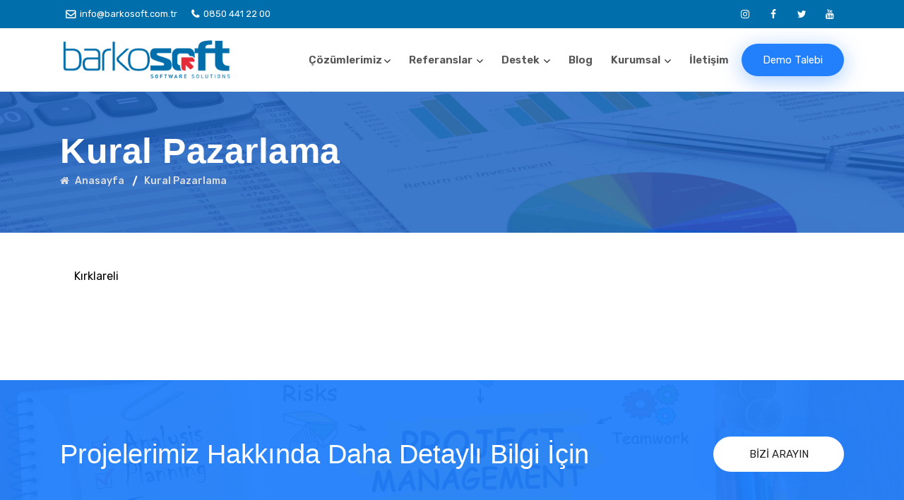

--- FILE ---
content_type: text/html; charset=UTF-8
request_url: https://www.barkosoft.com.tr/referanslar/kural-pazarlama/
body_size: 7259
content:
<!DOCTYPE html>
<html lang="tr">

<head>
    <!-- meta tag -->
    <meta charset="UTF-8" />
    
    <link rel="profile" href="http://gmpg.org/xfn/11" />
    <link rel="stylesheet" href="https://www.barkosoft.com.tr/wp-content/themes/barkosoft/style.css" type="text/css" media="screen" />
    <link rel="pingback" href="https://www.barkosoft.com.tr/xmlrpc.php" />
        	<style>img:is([sizes="auto" i], [sizes^="auto," i]) { contain-intrinsic-size: 3000px 1500px }</style>
	
		<!-- All in One SEO 4.9.0 - aioseo.com -->
		<title>Kural Pazarlama | Saha Satış Programı | Depo Yönetim Programı</title>
	<meta name="robots" content="noindex, max-image-preview:large" />
	<meta name="author" content="Tugay YILMAZ"/>
	<link rel="canonical" href="https://www.barkosoft.com.tr/referanslar/kural-pazarlama/" />
	<meta name="generator" content="All in One SEO (AIOSEO) 4.9.0" />
		<script type="application/ld+json" class="aioseo-schema">
			{"@context":"https:\/\/schema.org","@graph":[{"@type":"BreadcrumbList","@id":"https:\/\/www.barkosoft.com.tr\/referanslar\/kural-pazarlama\/#breadcrumblist","itemListElement":[{"@type":"ListItem","@id":"https:\/\/www.barkosoft.com.tr#listItem","position":1,"name":"Ev","item":"https:\/\/www.barkosoft.com.tr","nextItem":{"@type":"ListItem","@id":"https:\/\/www.barkosoft.com.tr\/referanslar\/#listItem","name":"Referanslar"}},{"@type":"ListItem","@id":"https:\/\/www.barkosoft.com.tr\/referanslar\/#listItem","position":2,"name":"Referanslar","item":"https:\/\/www.barkosoft.com.tr\/referanslar\/","nextItem":{"@type":"ListItem","@id":"https:\/\/www.barkosoft.com.tr\/category\/yurtici-referanslar\/#listItem","name":"Yurti\u00e7i Referanslar"},"previousItem":{"@type":"ListItem","@id":"https:\/\/www.barkosoft.com.tr#listItem","name":"Ev"}},{"@type":"ListItem","@id":"https:\/\/www.barkosoft.com.tr\/category\/yurtici-referanslar\/#listItem","position":3,"name":"Yurti\u00e7i Referanslar","item":"https:\/\/www.barkosoft.com.tr\/category\/yurtici-referanslar\/","nextItem":{"@type":"ListItem","@id":"https:\/\/www.barkosoft.com.tr\/referanslar\/kural-pazarlama\/#listItem","name":"Kural Pazarlama"},"previousItem":{"@type":"ListItem","@id":"https:\/\/www.barkosoft.com.tr\/referanslar\/#listItem","name":"Referanslar"}},{"@type":"ListItem","@id":"https:\/\/www.barkosoft.com.tr\/referanslar\/kural-pazarlama\/#listItem","position":4,"name":"Kural Pazarlama","previousItem":{"@type":"ListItem","@id":"https:\/\/www.barkosoft.com.tr\/category\/yurtici-referanslar\/#listItem","name":"Yurti\u00e7i Referanslar"}}]},{"@type":"Organization","@id":"https:\/\/www.barkosoft.com.tr\/#organization","name":"Barkosoft Barkod ve Bili\u015fim Teknolojijeri Yaz\u0131l\u0131m Sanayi Ticaret Limited \u015eirketi","description":"Saha Sat\u0131\u015f Program\u0131 | Depo Y\u00f6netim Program\u0131 | Barkosoft","url":"https:\/\/www.barkosoft.com.tr\/","email":"info@barkosoft.com.tr","telephone":"+908504412200","foundingDate":"2005-06-01","logo":{"@type":"ImageObject","url":"https:\/\/www.barkosoft.com.tr\/wp-content\/uploads\/2020\/06\/BARKOSOFT.png","@id":"https:\/\/www.barkosoft.com.tr\/referanslar\/kural-pazarlama\/#organizationLogo","width":1920,"height":640},"image":{"@id":"https:\/\/www.barkosoft.com.tr\/referanslar\/kural-pazarlama\/#organizationLogo"}},{"@type":"Person","@id":"https:\/\/www.barkosoft.com.tr\/author\/tugay\/#author","url":"https:\/\/www.barkosoft.com.tr\/author\/tugay\/","name":"Tugay YILMAZ","image":{"@type":"ImageObject","@id":"https:\/\/www.barkosoft.com.tr\/referanslar\/kural-pazarlama\/#authorImage","url":"https:\/\/secure.gravatar.com\/avatar\/faa4fa67a82d5c3d65980c01996d6a31?s=96&d=mm&r=g","width":96,"height":96,"caption":"Tugay YILMAZ"}},{"@type":"WebPage","@id":"https:\/\/www.barkosoft.com.tr\/referanslar\/kural-pazarlama\/#webpage","url":"https:\/\/www.barkosoft.com.tr\/referanslar\/kural-pazarlama\/","name":"Kural Pazarlama | Saha Sat\u0131\u015f Program\u0131 | Depo Y\u00f6netim Program\u0131","inLanguage":"tr-TR","isPartOf":{"@id":"https:\/\/www.barkosoft.com.tr\/#website"},"breadcrumb":{"@id":"https:\/\/www.barkosoft.com.tr\/referanslar\/kural-pazarlama\/#breadcrumblist"},"author":{"@id":"https:\/\/www.barkosoft.com.tr\/author\/tugay\/#author"},"creator":{"@id":"https:\/\/www.barkosoft.com.tr\/author\/tugay\/#author"},"image":{"@type":"ImageObject","url":"https:\/\/www.barkosoft.com.tr\/wp-content\/uploads\/2018\/11\/kuralpazarlama.png","@id":"https:\/\/www.barkosoft.com.tr\/referanslar\/kural-pazarlama\/#mainImage","width":300,"height":300},"primaryImageOfPage":{"@id":"https:\/\/www.barkosoft.com.tr\/referanslar\/kural-pazarlama\/#mainImage"},"datePublished":"2018-11-27T14:50:25+03:00","dateModified":"2019-10-16T12:18:52+03:00"},{"@type":"WebSite","@id":"https:\/\/www.barkosoft.com.tr\/#website","url":"https:\/\/www.barkosoft.com.tr\/","name":"Saha Sat\u0131\u015f Program\u0131 | Depo Y\u00f6netim Program\u0131 | Barkosoft","alternateName":"Barkosoft Barkod ve Bili\u015fim Teknolojileri","description":"Barkosoft","inLanguage":"tr-TR","publisher":{"@id":"https:\/\/www.barkosoft.com.tr\/#organization"}}]}
		</script>
		<!-- All in One SEO -->

<script type="text/javascript">
/* <![CDATA[ */
window._wpemojiSettings = {"baseUrl":"https:\/\/s.w.org\/images\/core\/emoji\/15.0.3\/72x72\/","ext":".png","svgUrl":"https:\/\/s.w.org\/images\/core\/emoji\/15.0.3\/svg\/","svgExt":".svg","source":{"concatemoji":"https:\/\/www.barkosoft.com.tr\/wp-includes\/js\/wp-emoji-release.min.js?ver=6.7.4"}};
/*! This file is auto-generated */
!function(i,n){var o,s,e;function c(e){try{var t={supportTests:e,timestamp:(new Date).valueOf()};sessionStorage.setItem(o,JSON.stringify(t))}catch(e){}}function p(e,t,n){e.clearRect(0,0,e.canvas.width,e.canvas.height),e.fillText(t,0,0);var t=new Uint32Array(e.getImageData(0,0,e.canvas.width,e.canvas.height).data),r=(e.clearRect(0,0,e.canvas.width,e.canvas.height),e.fillText(n,0,0),new Uint32Array(e.getImageData(0,0,e.canvas.width,e.canvas.height).data));return t.every(function(e,t){return e===r[t]})}function u(e,t,n){switch(t){case"flag":return n(e,"\ud83c\udff3\ufe0f\u200d\u26a7\ufe0f","\ud83c\udff3\ufe0f\u200b\u26a7\ufe0f")?!1:!n(e,"\ud83c\uddfa\ud83c\uddf3","\ud83c\uddfa\u200b\ud83c\uddf3")&&!n(e,"\ud83c\udff4\udb40\udc67\udb40\udc62\udb40\udc65\udb40\udc6e\udb40\udc67\udb40\udc7f","\ud83c\udff4\u200b\udb40\udc67\u200b\udb40\udc62\u200b\udb40\udc65\u200b\udb40\udc6e\u200b\udb40\udc67\u200b\udb40\udc7f");case"emoji":return!n(e,"\ud83d\udc26\u200d\u2b1b","\ud83d\udc26\u200b\u2b1b")}return!1}function f(e,t,n){var r="undefined"!=typeof WorkerGlobalScope&&self instanceof WorkerGlobalScope?new OffscreenCanvas(300,150):i.createElement("canvas"),a=r.getContext("2d",{willReadFrequently:!0}),o=(a.textBaseline="top",a.font="600 32px Arial",{});return e.forEach(function(e){o[e]=t(a,e,n)}),o}function t(e){var t=i.createElement("script");t.src=e,t.defer=!0,i.head.appendChild(t)}"undefined"!=typeof Promise&&(o="wpEmojiSettingsSupports",s=["flag","emoji"],n.supports={everything:!0,everythingExceptFlag:!0},e=new Promise(function(e){i.addEventListener("DOMContentLoaded",e,{once:!0})}),new Promise(function(t){var n=function(){try{var e=JSON.parse(sessionStorage.getItem(o));if("object"==typeof e&&"number"==typeof e.timestamp&&(new Date).valueOf()<e.timestamp+604800&&"object"==typeof e.supportTests)return e.supportTests}catch(e){}return null}();if(!n){if("undefined"!=typeof Worker&&"undefined"!=typeof OffscreenCanvas&&"undefined"!=typeof URL&&URL.createObjectURL&&"undefined"!=typeof Blob)try{var e="postMessage("+f.toString()+"("+[JSON.stringify(s),u.toString(),p.toString()].join(",")+"));",r=new Blob([e],{type:"text/javascript"}),a=new Worker(URL.createObjectURL(r),{name:"wpTestEmojiSupports"});return void(a.onmessage=function(e){c(n=e.data),a.terminate(),t(n)})}catch(e){}c(n=f(s,u,p))}t(n)}).then(function(e){for(var t in e)n.supports[t]=e[t],n.supports.everything=n.supports.everything&&n.supports[t],"flag"!==t&&(n.supports.everythingExceptFlag=n.supports.everythingExceptFlag&&n.supports[t]);n.supports.everythingExceptFlag=n.supports.everythingExceptFlag&&!n.supports.flag,n.DOMReady=!1,n.readyCallback=function(){n.DOMReady=!0}}).then(function(){return e}).then(function(){var e;n.supports.everything||(n.readyCallback(),(e=n.source||{}).concatemoji?t(e.concatemoji):e.wpemoji&&e.twemoji&&(t(e.twemoji),t(e.wpemoji)))}))}((window,document),window._wpemojiSettings);
/* ]]> */
</script>
<style id='wp-emoji-styles-inline-css' type='text/css'>

	img.wp-smiley, img.emoji {
		display: inline !important;
		border: none !important;
		box-shadow: none !important;
		height: 1em !important;
		width: 1em !important;
		margin: 0 0.07em !important;
		vertical-align: -0.1em !important;
		background: none !important;
		padding: 0 !important;
	}
</style>
<link rel='stylesheet' id='wp-block-library-css' href='https://www.barkosoft.com.tr/wp-includes/css/dist/block-library/style.min.css?ver=6.7.4' type='text/css' media='all' />
<link rel='stylesheet' id='aioseo/css/src/vue/standalone/blocks/table-of-contents/global.scss-css' href='https://www.barkosoft.com.tr/wp-content/plugins/all-in-one-seo-pack/dist/Lite/assets/css/table-of-contents/global.e90f6d47.css?ver=4.9.0' type='text/css' media='all' />
<style id='classic-theme-styles-inline-css' type='text/css'>
/*! This file is auto-generated */
.wp-block-button__link{color:#fff;background-color:#32373c;border-radius:9999px;box-shadow:none;text-decoration:none;padding:calc(.667em + 2px) calc(1.333em + 2px);font-size:1.125em}.wp-block-file__button{background:#32373c;color:#fff;text-decoration:none}
</style>
<style id='global-styles-inline-css' type='text/css'>
:root{--wp--preset--aspect-ratio--square: 1;--wp--preset--aspect-ratio--4-3: 4/3;--wp--preset--aspect-ratio--3-4: 3/4;--wp--preset--aspect-ratio--3-2: 3/2;--wp--preset--aspect-ratio--2-3: 2/3;--wp--preset--aspect-ratio--16-9: 16/9;--wp--preset--aspect-ratio--9-16: 9/16;--wp--preset--color--black: #000000;--wp--preset--color--cyan-bluish-gray: #abb8c3;--wp--preset--color--white: #ffffff;--wp--preset--color--pale-pink: #f78da7;--wp--preset--color--vivid-red: #cf2e2e;--wp--preset--color--luminous-vivid-orange: #ff6900;--wp--preset--color--luminous-vivid-amber: #fcb900;--wp--preset--color--light-green-cyan: #7bdcb5;--wp--preset--color--vivid-green-cyan: #00d084;--wp--preset--color--pale-cyan-blue: #8ed1fc;--wp--preset--color--vivid-cyan-blue: #0693e3;--wp--preset--color--vivid-purple: #9b51e0;--wp--preset--gradient--vivid-cyan-blue-to-vivid-purple: linear-gradient(135deg,rgba(6,147,227,1) 0%,rgb(155,81,224) 100%);--wp--preset--gradient--light-green-cyan-to-vivid-green-cyan: linear-gradient(135deg,rgb(122,220,180) 0%,rgb(0,208,130) 100%);--wp--preset--gradient--luminous-vivid-amber-to-luminous-vivid-orange: linear-gradient(135deg,rgba(252,185,0,1) 0%,rgba(255,105,0,1) 100%);--wp--preset--gradient--luminous-vivid-orange-to-vivid-red: linear-gradient(135deg,rgba(255,105,0,1) 0%,rgb(207,46,46) 100%);--wp--preset--gradient--very-light-gray-to-cyan-bluish-gray: linear-gradient(135deg,rgb(238,238,238) 0%,rgb(169,184,195) 100%);--wp--preset--gradient--cool-to-warm-spectrum: linear-gradient(135deg,rgb(74,234,220) 0%,rgb(151,120,209) 20%,rgb(207,42,186) 40%,rgb(238,44,130) 60%,rgb(251,105,98) 80%,rgb(254,248,76) 100%);--wp--preset--gradient--blush-light-purple: linear-gradient(135deg,rgb(255,206,236) 0%,rgb(152,150,240) 100%);--wp--preset--gradient--blush-bordeaux: linear-gradient(135deg,rgb(254,205,165) 0%,rgb(254,45,45) 50%,rgb(107,0,62) 100%);--wp--preset--gradient--luminous-dusk: linear-gradient(135deg,rgb(255,203,112) 0%,rgb(199,81,192) 50%,rgb(65,88,208) 100%);--wp--preset--gradient--pale-ocean: linear-gradient(135deg,rgb(255,245,203) 0%,rgb(182,227,212) 50%,rgb(51,167,181) 100%);--wp--preset--gradient--electric-grass: linear-gradient(135deg,rgb(202,248,128) 0%,rgb(113,206,126) 100%);--wp--preset--gradient--midnight: linear-gradient(135deg,rgb(2,3,129) 0%,rgb(40,116,252) 100%);--wp--preset--font-size--small: 13px;--wp--preset--font-size--medium: 20px;--wp--preset--font-size--large: 36px;--wp--preset--font-size--x-large: 42px;--wp--preset--spacing--20: 0.44rem;--wp--preset--spacing--30: 0.67rem;--wp--preset--spacing--40: 1rem;--wp--preset--spacing--50: 1.5rem;--wp--preset--spacing--60: 2.25rem;--wp--preset--spacing--70: 3.38rem;--wp--preset--spacing--80: 5.06rem;--wp--preset--shadow--natural: 6px 6px 9px rgba(0, 0, 0, 0.2);--wp--preset--shadow--deep: 12px 12px 50px rgba(0, 0, 0, 0.4);--wp--preset--shadow--sharp: 6px 6px 0px rgba(0, 0, 0, 0.2);--wp--preset--shadow--outlined: 6px 6px 0px -3px rgba(255, 255, 255, 1), 6px 6px rgba(0, 0, 0, 1);--wp--preset--shadow--crisp: 6px 6px 0px rgba(0, 0, 0, 1);}:where(.is-layout-flex){gap: 0.5em;}:where(.is-layout-grid){gap: 0.5em;}body .is-layout-flex{display: flex;}.is-layout-flex{flex-wrap: wrap;align-items: center;}.is-layout-flex > :is(*, div){margin: 0;}body .is-layout-grid{display: grid;}.is-layout-grid > :is(*, div){margin: 0;}:where(.wp-block-columns.is-layout-flex){gap: 2em;}:where(.wp-block-columns.is-layout-grid){gap: 2em;}:where(.wp-block-post-template.is-layout-flex){gap: 1.25em;}:where(.wp-block-post-template.is-layout-grid){gap: 1.25em;}.has-black-color{color: var(--wp--preset--color--black) !important;}.has-cyan-bluish-gray-color{color: var(--wp--preset--color--cyan-bluish-gray) !important;}.has-white-color{color: var(--wp--preset--color--white) !important;}.has-pale-pink-color{color: var(--wp--preset--color--pale-pink) !important;}.has-vivid-red-color{color: var(--wp--preset--color--vivid-red) !important;}.has-luminous-vivid-orange-color{color: var(--wp--preset--color--luminous-vivid-orange) !important;}.has-luminous-vivid-amber-color{color: var(--wp--preset--color--luminous-vivid-amber) !important;}.has-light-green-cyan-color{color: var(--wp--preset--color--light-green-cyan) !important;}.has-vivid-green-cyan-color{color: var(--wp--preset--color--vivid-green-cyan) !important;}.has-pale-cyan-blue-color{color: var(--wp--preset--color--pale-cyan-blue) !important;}.has-vivid-cyan-blue-color{color: var(--wp--preset--color--vivid-cyan-blue) !important;}.has-vivid-purple-color{color: var(--wp--preset--color--vivid-purple) !important;}.has-black-background-color{background-color: var(--wp--preset--color--black) !important;}.has-cyan-bluish-gray-background-color{background-color: var(--wp--preset--color--cyan-bluish-gray) !important;}.has-white-background-color{background-color: var(--wp--preset--color--white) !important;}.has-pale-pink-background-color{background-color: var(--wp--preset--color--pale-pink) !important;}.has-vivid-red-background-color{background-color: var(--wp--preset--color--vivid-red) !important;}.has-luminous-vivid-orange-background-color{background-color: var(--wp--preset--color--luminous-vivid-orange) !important;}.has-luminous-vivid-amber-background-color{background-color: var(--wp--preset--color--luminous-vivid-amber) !important;}.has-light-green-cyan-background-color{background-color: var(--wp--preset--color--light-green-cyan) !important;}.has-vivid-green-cyan-background-color{background-color: var(--wp--preset--color--vivid-green-cyan) !important;}.has-pale-cyan-blue-background-color{background-color: var(--wp--preset--color--pale-cyan-blue) !important;}.has-vivid-cyan-blue-background-color{background-color: var(--wp--preset--color--vivid-cyan-blue) !important;}.has-vivid-purple-background-color{background-color: var(--wp--preset--color--vivid-purple) !important;}.has-black-border-color{border-color: var(--wp--preset--color--black) !important;}.has-cyan-bluish-gray-border-color{border-color: var(--wp--preset--color--cyan-bluish-gray) !important;}.has-white-border-color{border-color: var(--wp--preset--color--white) !important;}.has-pale-pink-border-color{border-color: var(--wp--preset--color--pale-pink) !important;}.has-vivid-red-border-color{border-color: var(--wp--preset--color--vivid-red) !important;}.has-luminous-vivid-orange-border-color{border-color: var(--wp--preset--color--luminous-vivid-orange) !important;}.has-luminous-vivid-amber-border-color{border-color: var(--wp--preset--color--luminous-vivid-amber) !important;}.has-light-green-cyan-border-color{border-color: var(--wp--preset--color--light-green-cyan) !important;}.has-vivid-green-cyan-border-color{border-color: var(--wp--preset--color--vivid-green-cyan) !important;}.has-pale-cyan-blue-border-color{border-color: var(--wp--preset--color--pale-cyan-blue) !important;}.has-vivid-cyan-blue-border-color{border-color: var(--wp--preset--color--vivid-cyan-blue) !important;}.has-vivid-purple-border-color{border-color: var(--wp--preset--color--vivid-purple) !important;}.has-vivid-cyan-blue-to-vivid-purple-gradient-background{background: var(--wp--preset--gradient--vivid-cyan-blue-to-vivid-purple) !important;}.has-light-green-cyan-to-vivid-green-cyan-gradient-background{background: var(--wp--preset--gradient--light-green-cyan-to-vivid-green-cyan) !important;}.has-luminous-vivid-amber-to-luminous-vivid-orange-gradient-background{background: var(--wp--preset--gradient--luminous-vivid-amber-to-luminous-vivid-orange) !important;}.has-luminous-vivid-orange-to-vivid-red-gradient-background{background: var(--wp--preset--gradient--luminous-vivid-orange-to-vivid-red) !important;}.has-very-light-gray-to-cyan-bluish-gray-gradient-background{background: var(--wp--preset--gradient--very-light-gray-to-cyan-bluish-gray) !important;}.has-cool-to-warm-spectrum-gradient-background{background: var(--wp--preset--gradient--cool-to-warm-spectrum) !important;}.has-blush-light-purple-gradient-background{background: var(--wp--preset--gradient--blush-light-purple) !important;}.has-blush-bordeaux-gradient-background{background: var(--wp--preset--gradient--blush-bordeaux) !important;}.has-luminous-dusk-gradient-background{background: var(--wp--preset--gradient--luminous-dusk) !important;}.has-pale-ocean-gradient-background{background: var(--wp--preset--gradient--pale-ocean) !important;}.has-electric-grass-gradient-background{background: var(--wp--preset--gradient--electric-grass) !important;}.has-midnight-gradient-background{background: var(--wp--preset--gradient--midnight) !important;}.has-small-font-size{font-size: var(--wp--preset--font-size--small) !important;}.has-medium-font-size{font-size: var(--wp--preset--font-size--medium) !important;}.has-large-font-size{font-size: var(--wp--preset--font-size--large) !important;}.has-x-large-font-size{font-size: var(--wp--preset--font-size--x-large) !important;}
:where(.wp-block-post-template.is-layout-flex){gap: 1.25em;}:where(.wp-block-post-template.is-layout-grid){gap: 1.25em;}
:where(.wp-block-columns.is-layout-flex){gap: 2em;}:where(.wp-block-columns.is-layout-grid){gap: 2em;}
:root :where(.wp-block-pullquote){font-size: 1.5em;line-height: 1.6;}
</style>
<link rel='stylesheet' id='dedo-css-css' href='https://www.barkosoft.com.tr/wp-content/plugins/delightful-downloads/assets/css/delightful-downloads.min.css?ver=1.6.6' type='text/css' media='all' />
<link rel="https://api.w.org/" href="https://www.barkosoft.com.tr/wp-json/" /><link rel="EditURI" type="application/rsd+xml" title="RSD" href="https://www.barkosoft.com.tr/xmlrpc.php?rsd" />

<link rel='shortlink' href='https://www.barkosoft.com.tr/?p=1483' />
<link rel="alternate" title="oEmbed (JSON)" type="application/json+oembed" href="https://www.barkosoft.com.tr/wp-json/oembed/1.0/embed?url=https%3A%2F%2Fwww.barkosoft.com.tr%2Freferanslar%2Fkural-pazarlama%2F" />
<link rel="alternate" title="oEmbed (XML)" type="text/xml+oembed" href="https://www.barkosoft.com.tr/wp-json/oembed/1.0/embed?url=https%3A%2F%2Fwww.barkosoft.com.tr%2Freferanslar%2Fkural-pazarlama%2F&#038;format=xml" />
<link rel="icon" href="https://www.barkosoft.com.tr/wp-content/uploads/2025/01/cropped-bfavicon-32x32.png" sizes="32x32" />
<link rel="icon" href="https://www.barkosoft.com.tr/wp-content/uploads/2025/01/cropped-bfavicon-192x192.png" sizes="192x192" />
<link rel="apple-touch-icon" href="https://www.barkosoft.com.tr/wp-content/uploads/2025/01/cropped-bfavicon-180x180.png" />
<meta name="msapplication-TileImage" content="https://www.barkosoft.com.tr/wp-content/uploads/2025/01/cropped-bfavicon-270x270.png" />

    <link rel="shortcut icon" href="https://www.barkosoft.com.tr/wp-content/themes/barkosoft/images/favicon.ico">
    <meta name="author" content="Barkosoft Bilişim">
    <meta name="publisher" content="Barkosoft">
    <meta name='copyright' content='Barkosoft Bilişim Teknolojileri'>
    <!-- responsive tag -->
    <meta http-equiv="x-ua-compatible" content="ie=edge">
    <meta name="viewport" content="width=device-width, initial-scale=1">

    <meta name="google-site-verification" content="utuqLgauf9u3dbjo4rQJ6dtg6tshhCQcvrqkfednyXk" />

    <!-- bootstrap v3.3.7 css -->
    <link rel="stylesheet" type="text/css" href="https://www.barkosoft.com.tr/wp-content/themes/barkosoft/css/bootstrap.min.css">
    <!-- font-awesome css -->
    <link rel="stylesheet" type="text/css" href="https://www.barkosoft.com.tr/wp-content/themes/barkosoft/css/font-awesome.min.css">
    <!-- responsive css -->
    <link rel="stylesheet" type="text/css" href="https://www.barkosoft.com.tr/wp-content/themes/barkosoft/css/responsive.css">
    <!-- Main Menu css -->
    <link rel="stylesheet" href="https://www.barkosoft.com.tr/wp-content/themes/barkosoft/css/rsmenu-main.css">
    <!-- rsmenu transitions css -->
    <link rel="stylesheet" href="https://www.barkosoft.com.tr/wp-content/themes/barkosoft/css/rsmenu-transitions.css">

    <!--[if lt IE 9]>
            <script src="https://oss.maxcdn.com/html5shiv/3.7.2/html5shiv.min.js"></script>
            <script src="https://oss.maxcdn.com/respond/1.4.2/respond.min.js"></script>
        <![endif]-->
</head>

<body class="home-four">
    <!--Header Start-->
    <header id="rs-header" class="rs-header">
            <!-- Toolbar Start -->
            <div class="toolbar-area dark-bg hidden-md">
                <div class="container">
                    <div class="row">
                        <div class="col-lg-8 col-md-12">
                            <div class="toolbar-contact">
                                <ul>
                                    <li><i class="fa fa-envelope-o"></i><a href="mailto:info@barkosoft.com.tr">info@barkosoft.com.tr</a></li>

                                    <li><i class="fa fa-phone"></i><a href="tel:+908504412200">0850 441 22 00</a></li>

                                </ul>
                            </div>
                        </div>
                        <div class="col-lg-4 col-md-12">
                            <div class="toolbar-sl-share">
                                <ul>
                                    <li><a href="#"><i class="fa fa-instagram"></i></a></li>
                                    <li><a href="#"><i class="fa fa-facebook"></i></a></li>
                                    <li><a href="#"><i class="fa fa-twitter"></i></a></li>
                                    <li><a href="#"><i class="fa fa-youtube"></i></a></li>
                                </ul>
                            </div>
                        </div>
                    </div>
                </div>
            </div>
            <!-- Toolbar End -->
                    <!-- Header Menu Start -->
            <div class="menu-area rs-defult-header menu-sticky">
                <div class="container">
                    <div class="row align-items-center">
                        <div class="col-lg-2">
                            <div class="logo-area">
                                <a href="https://www.barkosoft.com.tr"><img src="https://www.barkosoft.com.tr/wp-content/themes/barkosoft/images/logo.png" alt="logo"></a>
                            </div>
                        </div>
                        <div class="col-lg-10">
                            <div class="main-menu">
                                <a class="rs-menu-toggle"><i class="fa fa-bars"></i>Menu</a>
                                <nav class="rs-menu">
                                    <ul class="nav-menu">
                                    <li class="rs-mega-menu menu-item-has-children"><a href="#">Çözümlerimiz<i class="fa fa-angle-down"></i></a>
                                            <ul class="mega-menu"> 
                                                <li class="mega-menu-innner">
                                                    <div class="single-magemenu">
                                                        <ul class="sub-menu">
                                                            <li class="megamenu-title">Saha Satış Çözümleri</li>
                                                            <li><a href="/otoroute-saha-satis-programi">Otoroute Saha Satış Programı</a></li> 
                                                            <li><a href="/mobilrut-saha-satis-programi">Mobilrut Saha Satış Programı</a></li>   
                                                        </ul>
                                                    </div>
                                                    <div class="single-magemenu">
                                                        <ul class="sub-menu">
                                                            <li class="megamenu-title">Depo Çözümleri</li>
                                                            <li><a href="/bardep-depo-yonetim-sistemi">Bardep Depo Yönetimi</a></li> 
                                                            <li><a href="#">Mobilrut Depo Yönetimi</a></li>
                                                        </ul>
                                                    </div>
                                                    <div class="single-magemenu">
                                                        <ul class="sub-menu">
                                                            <li class="megamenu-title">Muhasebe Çözümleri</li>
                                                            <li><a href="/muhasebe-programi">Hesapcini Muhasebe Programı</a></li> 
                                                        </ul>
                                                    </div>
                                                    <div class="single-magemenu">
                                                        <ul class="sub-menu">
                                                            <li class="megamenu-title">Diğer Çözümler</li>
                                                            <li><a href="/broiler-takip-otomasyonu">Kanatlı Et Üretim Takip Sistemi</a></li> 
                                                            <li><a href="/kesimhane-otomasyonu">Kesimhane Otomasyonu</a></li>   
                                                        </ul>
                                                    </div>
                                                    
                                                </li>
                                            </ul> <!-- //.mega-menu -->
                                        </li>                                      
                                        <li class="menu-item-has-children"><a href="#">Referanslar <i class="fa fa-angle-down"></i></a>
                                            <ul class="sub-menu">
                                                <li><a href="/referanslarimiz">Yurtiçi Referanslar</a></li>
                                                <li><a href="/referanslarimiz">Yurtdışı Referanslar</a></li>
                                            </ul>
                                        </li>
                                        <li class="menu-item-has-children"><a href="#">Destek <i class="fa fa-angle-down"></i></a>
                                            <ul class="sub-menu">
                                                <li><a href="/destek/biys-download">Biys Server İndir</a></li> 
                                                <li><a href="/online-apk">Android On-Line İndir</a></li>   
                                                <li><a href="/offline-apk">Android Off-Line İndir</a></li>
                                            </ul>
                                        </li>
                                        <li class="menu-item-has-children"><a href="/blog">Blog</a></li>
                                        <li class="menu-item-has-children"><a href="#">Kurumsal <i class="fa fa-angle-down"></i></a>
                                            <ul class="sub-menu">
                                                <li><a href="/barkosoft-hakkinda">Barkosoft Hakkında</a></li>
                                                <li><a href="/kurumsal-haberler">Kurumsal Haberler</a></li>
                                                <li><a href="/basin-odasi">Basın Odası</a></li>
                                                <li><a href="/is-ortaklarimiz">İş Ortaklarımız</a></li>
                                                <li><a href="/banka-bilgilerimiz">Banka Bilgilerimiz</a></li>
                                                <li><a href="/fatura-bilgilerimiz">Fatura Bilgilerimiz</a></li>
                                            </ul>
                                        </li> 
                                        <li class="menu-item"><a href="/iletisim">İletişim</a></li>
                                    </ul>
                               </nav>
                            </div>
                            <div class="appointment-cart hidden-md">
                                <a class="readon" href="iletisim" title="Barkosoft Hakkında">Demo Talebi</a>
                            </div>
                        </div>
                    </div>
                </div>
            </div>
            <!-- Header Menu End -->
    </header>
    <!--Header End--> <!-- Main content Start -->
        <div class="main-content">
            <!-- Breadcrumbs Start -->
            <div class="rs-breadcrumbs">
                <div class="breadcrumbs-image">
                    <img src="https://www.barkosoft.com.tr/wp-content/themes/barkosoft/images\breadcrumbs\about.jpeg" alt="Breadcrumbs Image">
                    <div class="breadcrumbs-inner">
                        <div class="container">
                            <div class="breadcrumbs-text">
                                <h1 class="breadcrumbs-title">Kural Pazarlama</h1>
                                <ul class="breadcrumbs-subtitle">
                                    <li><a href="https://www.barkosoft.com.tr"><i class="fa fa-home"></i>  Anasayfa</a></li>
                                    <li>Kural Pazarlama</li>
                                </ul>
                            </div>
                        </div>
                    </div>
                </div>                
            </div>
            <!-- Breadcrumbs End -->

            <!-- Why Choose Us Section Start -->
            <div class="why-choose-us white-bg pt-50 pb-100 pt-xs-50">
                <div class="container">
                    <div class="row align-items-center">
                        <div class="col-lg-12 col-md-12">						
                            <div class="video-text">
                                <div class="video-txt blogpage">
                                    <p>Kırklareli</p>
                                </div>
                            </div>
                        </div>
                    </div>
                </div>                
            </div>
            <!-- Why Choose Us Section End -->
			

            <!-- Call to action Start -->
            <div id="rs-cta" class="rs-cta cta-bg">
                <div class="container">
                    <div class="row">
                        <div class="col-lg-9 col-md-12 col-sm-12">
                            <div class="cta-content">
                                <h3>Projelerimiz Hakkında Daha Detaylı Bilgi İçin</h3>
                            </div>
                        </div>
                        <div class="col-lg-3 col-md-12 col-sm-12">
                            <div class="cta-button text-right">
                                <a href="/iletisim-ve-adresler/adres-ve-telefonlar" class="readon cta-btn">Bizi Arayın</a>
                            </div>
                        </div>
                    </div>
                </div>
            </div>
            <!-- Call to action End -->
        </div>
        <!-- Main Content End -->
<!-- Footer Start -->
<footer id="rs-footer" class="rs-footer">
	<div class="footer-top pt-100 pb-100">
		<div class="container">
			<div class="row">
				<div class="col-lg-4 col-md-12 col-sm-12 mb-md-30">
					<div class="about-widget">
						<h5 class="footer-title">Adres ve Telefon</h5>
						<ul class="footer-address">
							<li><i class="fa fa-phone"></i><a href="tel:+908504412200" title="Barkosoft Telefon">+90 850 441 22 00</a></li>
							<li><i class="fa fa-fax"></i><a href="#" title="Barkosoft Fax">bilgi@barkosoft.com.tr</a></li>
							<li><i class="fa fa-map-marker"></i><a href="#" title="Barkosoft Merkez Adres">Merkez: Hürriyet Mah. 1782 Sokak <br>No:2 Kat:1 Daire:1-2 Yenişehir/Mersin</a></li>
							<li><i class="fa fa-map-marker"></i><a href="#" title="Barkosoft AR-GE Adres">Ar-Ge: Mersin Üniversitesi Çiftlikköy <br>Kampüsü Teknopark Mezitli/Mersin</a></li>
						</ul>
					</div>
				</div>
				<div class="col-lg-4 col-md-12 col-sm-12 mb-md-30">
					<div class="about-widget">
						<h5 class="footer-title">ÇÖZÜMLERİMİZ</h5>
						<ul class="footer-address">
							<li><i class="fa fa-plus"></i><a href="/saha-satis-programi" title="OtoRoute Mobil Satış Sistemi">OtoRoute Saha Satış Programı</a></li>
							<li><i class="fa fa-plus"></i><a href="/cozumlerimiz/bardep-depo-yonetim-sistemi" title="Bardep Depo Yönetim Sistemi">Bardep Depo Yönetim Sistemi</a></li>
							<li><i class="fa fa-plus"></i><a href="/cozumlerimiz/broiler-takip-otomasyonu" title="Broiller Takip Otomasyonu">Broiller Takip Otomasyonu</a></li>
							<li><i class="fa fa-plus"></i><a href="/cozumlerimiz/uretim-takip-sistemleri" title="Üretim Takip Otomasyonu">Üretim Takip Otomasyonu</a></li>
							<li><i class="fa fa-plus"></i><a href="/cozumlerimiz/kesimhane-otomasyonu" title="Kesimhane Otomasyonu">Kesimhane Otomasyonu</a></li>
							<li><i class="fa fa-plus"></i><a href="/cozumlerimiz/ozel-cozumler" title="Özel Çözümler">Özel Çözümler</a></li>
							<li><i class="fa fa-plus"></i><a href="/cozumlerimiz/otoroute-saha-satis-programi" title="Özel Çözümler">Saha Satış Programı</a></li>
						</ul>
					</div>
				</div>
				<div class="col-lg-4 col-md-12 col-sm-12 mb-md-30">
					<div class="about-widget">
						<h5 class="footer-title">Çözüm Ortaklarımız</h5>
						<ul class="footer-address">
							<li><i class="fa fa-plus"></i><a href="https://www.logo.com.tr/" rel="nofollow" title="Logo" target="_blank">Logo Business Solutions</a></li>
							<li><i class="fa fa-plus"></i><a href="https://www.microsoft.com/tr-tr/" rel="nofollow" title="Microsoft" target="_blank">Microsoft</a></li>
							<li><i class="fa fa-plus"></i><a href="https://www.motorolasolutions.com" rel="nofollow" title="Motorola" target="_blank">Motorola Solutions</a></li>
							<li><i class="fa fa-plus"></i><a href="https://www.zebra.com/tr/tr.html" rel="nofollow" title="Zebra" target="_blank">Zebra Technologies</a></li>
							<li><i class="fa fa-plus"></i><a href="https://www.honeywell.com/" rel="nofollow" title="Honeywell" target="_blank">Honeywell</a></li>
							<li><i class="fa fa-plus"></i><a href="http://www.datalogic.com/" rel="nofollow" title="Datalogic" target="_blank">Datalogic Global Technology</a></li>
						</ul>
					</div>
				</div>
			</div>
		</div>
	</div>
	<div class="footer-bottom">
		<div class="container">
			<div class="ft-bottom-right">
				<div class="footer-bottom-share">
					<ul>
						<li><a href="https://www.barkosoft.com.tr" title="Ana Sayfa">Anasayfa</a></li>
						<li><a href="https://www.barkosoft.com.tr/barkosoft-hakkinda" title="Barkosoft Hakkında">Hakkımızda</a></li>
						<li><a href="https://www.barkosoft.com.tr/cozumlerimiz" title="Çözümlerimiz">Çözümlerimiz</a></li>
						<li><a href="https://www.barkosoft.com.tr/blog" title="Blog">Blog</a></li>
						<li><a href="https://www.barkosoft.com.tr/iletisim-ve-adresler" title="İletişim">İletişim</a></li>
					</ul>
				</div>                                
			</div>
			<div class="copyright">
				<p>Copyright © 2018 by Barkosoft</p>
			</div>
		</div>
	</div>
</footer>
<!-- Footer End -->
         <!-- start scrollUp  -->
		 <div id="scrollUp">
            <i class="fa fa-angle-up"></i>
        </div>
         <!-- modernizr js -->
<script src="https://www.barkosoft.com.tr/wp-content/themes/barkosoft/js/modernizr-2.8.3.min.js"></script>
<script type="text/javascript" src="https://www.barkosoft.com.tr/wp-content/themes/barkosoft/js/jquery-3.7.1.min.js"></script>
<!-- bootstrap js -->
<script type="text/javascript" src="https://www.barkosoft.com.tr/wp-content/themes/barkosoft/js/bootstrap.min.js"></script>
<!-- Menu js -->
<script src="https://www.barkosoft.com.tr/wp-content/themes/barkosoft/js/rsmenu-main.js"></script> 
<script src="https://www.barkosoft.com.tr/wp-content/themes/barkosoft/js/jquery.nav.js"></script>
<script type="module"  src="https://www.barkosoft.com.tr/wp-content/plugins/all-in-one-seo-pack/dist/Lite/assets/table-of-contents.95d0dfce.js?ver=4.9.0" id="aioseo/js/src/vue/standalone/blocks/table-of-contents/frontend.js-js"></script>
</body>
</html>

--- FILE ---
content_type: text/css
request_url: https://www.barkosoft.com.tr/wp-content/themes/barkosoft/style.css
body_size: 18836
content:
/*
	Theme Name: barkosoft
	Description: <a href="http://www.barkosoft.com.tr">Ahmet DEMİR</a> tarafından hazırlanmıştır.
	Version: 1.0
	Author: ahmetdemir
	Author: ahmetdemir
	Author URI: http://www.barkosoft.com.tr
	Tags:  barkosoft
*/


/* TABLE OF CONTENT
---------------------------------------------------------
01. General CSS
02. Global CSS
03. Header Section CSS
04. Slider Section CSS
05. Banner Area CSS
06. Breadcrumbs CSS
07. About Us Section CSS
08. Why Choose US Section CSS
09. Services Section CSS
10. Services Tab Section CSS
11. Services Search Engine Section CSS
12. Services Single CSS
13. Services Work Section CSS
14. Services Slider Section CSS
15. What We Do Section CSS
16. According Section CSS
17. About Skillbar Section CSS
18. SEO Video Section CSS
19. Popup Videos Section CSS
20. Floating Quote Section CSS
21. Team Section CSS
22. Counter Section CSS
23. Free Site Analysis Section CSS
24. Call To Action Section CSS
25. Hire Us Section CSS
26. Portfolio Section CSS
27. Project Section CSS
28. Chart Section CSS
29. Pricing Table CSS
30. Testimonial CSS
31. Contact CSS
32. Blog Post CSS
33. Blog single CSS
34. Blog Sidebar CSS
35. Error Page CSS
36. Partner CSS
37. Footer CSS
38. Scroll Up
39. Preloader CSS

--------------------------------------------------------*/

@import url('https://fonts.googleapis.com/css2?family=Rubik:ital,wght@0,300..900;1,300..900&display=swap');

/* -----------------------------------
    01. General CSS
-------------------------------------*/

html,
body {
    font-size: 15px;
    color: #505050;
    font-family: 'Rubik', sans-serif;
    vertical-align: baseline;
    line-height: 25px;
    font-weight: 400;
    overflow-x: hidden;
}

p {
    margin: 0 0 26px;
    font-family: 'Rubik', sans-serif;
}

h1,
h2,
h3,
h4,
h5,
h6 {
    font-family: 'Rubik', sans-serif;
    color: #212121;
    margin: 0 0 26px;
    font-weight: 500;
}

h1,
h2,
h3 {
    font-weight: 700;
}

h1 {
    font-size: 60px;
}

h2 {
    font-size: 38px;
}

h3 {
    font-size: 28px;
}

h4 {
    font-size: 20px;
}

h5 {
    font-size: 18px;
}

h6 {
    font-size: 15px;
}

a {
    font-family: 'Rubik', sans-serif;
    color: #2280fc;
    text-decoration: none !important;
    outline: none !important;
}

a:active,
a:hover {
    text-decoration: none;
    outline: 0 none;
    color: #4d6de6;
}

ul {
    list-style: outside none none;
    margin: 0;
    padding: 0;
    font-family: 'Rubik', sans-serif;
}

ol li {
    font-family: 'Rubik', sans-serif;
}

::-moz-selection {
    background: #2280fc;
    text-shadow: none;
    color: #ffffff;
}

::selection {
    background: #2280fc;
    text-shadow: none;
    color: #ffffff;
}

table {
    border-color: #DDD;
}


/* Wordpress Resim sağ sol */

img.alignright {
    float: right;
    margin: 0 0 1em 1em
}

img.alignleft {
    float: left;
    margin: 0 1em 1em 0
}

img.aligncenter {
    display: block;
    margin-left: auto;
    margin-right: auto
}

a img.alignright {
    float: right;
    margin: 0 0 1em 1em
}

a img.alignleft {
    float: left;
    margin: 0 1em 1em 0
}

a img.aligncenter {
    display: block;
    margin-left: auto;
    margin-right: auto
}

img.aligncenter {
    display: block;
    margin-left: auto;
    margin-right: auto
}

.blogpage ul {
    margin-bottom: 25px
}

.blogpage ul li {
    list-style: inside;
}

.blogpage ol {
    margin-bottom: 25px
}

.blogpage ol li {
    list-style-type: decimal;
}

.border {
    border: 1px solid #333;
}

.margin-10 {
    margin: 10px;
}

.kalin {
    font-weight: bold;
}

.textjustify {
    text-align: justify;
}

.uppercase {
    text-transform: uppercase;
}

.clear {
    clear: both;
}

.width-unset {
    width: unset !important;
}

.sec-spacer {
    padding: 90px 0 100px;
}

.sec-spacer-2 {
    padding: 100px 0 70px;
}

.l-s-none {
    letter-spacing: normal !important;
}

.padding-0 {
    padding: 0 !important;
}

.pt-94 {
    padding-top: 94px;
}

.pt-100 {
    padding-top: 100px !important;
}

.pt-70 {
    padding-top: 70px;
}

.pt-50 {
    padding-top: 50px;
}

.pt-12 {
    padding-top: 12px;
}

.pt-90 {
    padding-top: 90px !important;
}

.pb-100 {
    padding-bottom: 100px !important;
}

.pb-90 {
    padding-bottom: 90px !important;
}

.pb-70 {
    padding-bottom: 70px !important;
}

.pb-20{
    padding-bottom: 30px;
}

.pl-15 {
    padding-left: 15px;
}

.pr-15 {
    padding-right: 15px;
}

.margin-0 {
    margin: 0 !important;
}

.mt-60 {
    margin-top: 60px;
}

.mb-10 {
    margin-bottom: 10px !important;
}

.mb-15 {
    margin-bottom: 15px !important;
}

.mb-30 {
    margin-bottom: 30px;
}

.mb-50 {
    margin-bottom: 50px;
}

.mr-10 {
    margin-right: 10px;
}

.title-color {
    color: #222222 !important;
}

.primary-color {
    color: #2280fc !important;
}

.primary-bg {
    background: #2280fc;
}

.white-color {
    color: #ffffff !important;
}

.white-bg {
    background-color: #ffffff;
}

.color-rgba {
    background: rgba(0, 0, 0, 0.2) !important;
}

.gray-bg {
    background-color: #fcfcfc !important;
}

.sec-bg {
    background-color: #e8f2fe !important;
}

.transparent-bg {
    background: transparent;
}

.bg-fixed {
    background-attachment: fixed;
    background-repeat: no-repeat;
}

.bg-unset {
    background: unset !important;
}

.rs-menu-toggle {
    color: #2280fc;
    text-align: right;
}

.extra-none:before,
.extra-none:after {
    display: none !important;
}

button {
    cursor: pointer;
}


/* ------------------------------------
    02. Global CSS
---------------------------------------*/

.sec-title {
    margin: 0 0 50px;
}

.sec-title h2 {
    font-size: 36px;
    font-weight: 500;
    margin: 0;
    padding: 0 0 20px;
    color: #222222;
}

.sec-title .sub-text {
    margin: 0 0 10px;
    font-size: 20px;
    font-weight: 500;
    color: #222222;
    display: block;
}

.sec-title p {
    margin: 0 auto;
    max-width: 675px;
    font-size: 18px;
}

.sec-title.white-color h2,
.sec-title.white-color p {
    color: #ffffff;
}

.sec-title.title-30 {
    margin-bottom: 30px !important;
}

.display-table {
    display: table;
    height: 100%;
    width: 100%;
}

.display-table-cell {
    display: table-cell;
    vertical-align: middle;
}

.owl-carousel {
    padding-top: 0;
}

.owl-carousel .owl-nav {
    position: absolute;
    top: 50%;
    width: 100%;
    transform: translateY(-50%);
}

.owl-carousel .owl-nav [class*="owl-"] {
    background: #2280fc;
    color: #ffffff;
    font-size: 0;
    width: 45px;
    height: 45px;
    line-height: 30px;
    border-radius: 50%;
    display: inline-block;
    position: absolute;
    opacity: 0 !important;
    visibility: hidden !important;
    transition: all 0.3s ease 0s;
}

.owl-carousel .owl-nav [class*="owl-"]:before {
    font-family: FontAwesome;
    position: absolute;
    font-size: 20px;
    top: 50%;
    left: 50%;
    -webkit-transform: translateY(-50%) translateX(-50%);
    transform: translateY(-50%) translateX(-50%);
}

.owl-carousel .owl-nav [class*="owl-"].owl-prev {
    left: 0;
}

.owl-carousel .owl-nav [class*="owl-"].owl-prev:before {
    content: "\f104";
}

.owl-carousel .owl-nav [class*="owl-"].owl-next {
    right: 0;
}

.owl-carousel .owl-nav [class*="owl-"].owl-next:before {
    content: "\f105";
}

.owl-carousel .owl-nav [class*="owl-"]:hover {
    background-color: #4d6de6;
}

.rs-vertical-bottom {
    display: -ms-flexbox;
    display: -webkit-flex;
    display: flex;
    -ms-flex-wrap: wrap;
    -webkit-flex-wrap: wrap;
    flex-wrap: wrap;
    -ms-flex-align: flex-end;
    -webkit-align-items: flex-end;
    align-items: flex-end;
}

.rs-vertical-middle {
    display: -ms-flexbox;
    display: -webkit-flex;
    display: flex;
    -ms-flex-wrap: wrap;
    -webkit-flex-wrap: wrap;
    flex-wrap: wrap;
    -ms-flex-align: center;
    -webkit-align-items: center;
    align-items: center;
}

.readon {
    position: relative;
    display: inline-block !important;
    background: #2280fc;
    padding: 14px 30px;
    line-height: normal;
    color: #ffffff !important;
    transition: all 0.3s ease 0s;
    border-radius: 30px;
    text-transform: capitalize !important;
    cursor: pointer;
    box-shadow: 0 6px 30px rgba(34, 128, 252, 0.4);
    -ms-box-shadow: 0 6px 30px rgba(34, 128, 252, 0.4);
    -webkit-box-shadow: 0 6px 30px rgba(34, 128, 252, 0.4);
    -moz-box-shadow: 0 6px 30px rgba(34, 128, 252, 0.4);
}

.readon:hover,
.readon:focus {
    background: #095ac4;
}

.readon.white-active {
    border: none;
    background: #ffffff;
    color: #222222 !important;
    outline: none;
}

.readon.white-active:hover {
    background: #e8f2fe;
}

.readon.view-more {
    padding: 14px 50px;
}

.readon.fs-18 {
    font-size: 18px;
}

@keyframes pulse-border {
    0% {
        transform: translateX(-50%) translateY(-50%) translateZ(0) scale(1);
        opacity: 1;
    }
    100% {
        transform: translateX(-50%) translateY(-50%) translateZ(0) scale(1.5);
        opacity: 0;
    }
}

.page-nav ul li {
    display: inline;
}

.page-nav ul li .readon {
    box-shadow: unset;
    padding: 10px 20px;
}

.page-nav ul li:last-child {
    float: right;
    display: none;
}


/* Yeni Menü */

.brkMenu ul {
    margin-left: auto!important;
    margin-right: auto!important;
}

.brkMenu ul li {
    padding: 10px 0px;
    padding-right: 20px;
}

.brkMenu ul li a {
    color: #333;
    font-weight: 700;
    font-size: 16px;
    padding: 0px 0px;
}

.brkMenu ul li ul {
    display: none;
    position: absolute;
    z-index: 9999;
    background-color: #fff;
    min-width: 300px;
}

.brkMenu ul li:hover ul {
    display: block;
}

.brkMenu ul li ul li {
    border-bottom: 1px solid #ccc;
    padding: 10px 0px;
}

.brkMenu ul li ul li a {
    padding-left: 10px;
}


/* Yeni Menü Bitiş */


/* ---------------------------
    03. Header Section CSS
------------------------------*/

#rs-header .mobile-menu {
    display: none;
}

#rs-header .menu-area .main-menu {
    padding-right: 150px;
}

#rs-header .toolbar-area {
    padding: 0;
    background: #f9f9ff;
}

#rs-header .toolbar-area .toolbar-contact ul {
    margin: 0;
    padding: 0;
    list-style: none;
}

#rs-header .toolbar-area .toolbar-contact ul li {
    display: inline-block;
    padding: 8px;
}

#rs-header .toolbar-area .toolbar-contact ul li i {
    font-size: 14px;
    font-weight: 600;
    margin-right: 6px;
    vertical-align: middle;
}

#rs-header .toolbar-area .toolbar-contact ul li a {
    font-size: 13px;
    color: #222222;
}

#rs-header .toolbar-area .toolbar-contact ul li a:hover {
    color: #2280fc;
}

#rs-header .toolbar-area .toolbar-contact ul li p {
    margin: 0;
    float: right;
    font-size: 13px;
    margin-top: 3px;
}

#rs-header .toolbar-area .toolbar-contact ul li:last-child {
    padding-right: 0;
}

#rs-header .toolbar-area .toolbar-sl-share ul {
    float: right;
}

#rs-header .toolbar-area .toolbar-sl-share ul li {
    padding: 9px;
    margin: 0;
    width: 40px;
    float: left;
    text-align: center;
    display: inline-block;
    position: relative;
}

#rs-header .toolbar-area .toolbar-sl-share ul li a {
    position: relative;
    z-index: 999;
}

#rs-header .toolbar-area .toolbar-sl-share ul li a i {
    font-size: 14px;
    color: #222222;
    text-align: center;
    display: inline-block;
}

#rs-header .toolbar-area .toolbar-sl-share ul li:after {
    content: '';
    position: absolute;
    left: 0;
    top: 0;
    height: 50%;
    width: 100%;
    background: #2280fc;
    display: block;
    opacity: 0;
    visibility: hidden;
}

#rs-header .toolbar-area .toolbar-sl-share ul li:hover a i {
    color: #ffffff;
}

#rs-header .toolbar-area .toolbar-sl-share ul li:hover:after {
    height: 100%;
    opacity: 1;
    visibility: visible;
}

#rs-header .toolbar-area .toolbar-logo {
    position: relative;
    z-index: 9;
    float: left;
    margin-right: 20px;
}

#rs-header .toolbar-area .toolbar-logo img {
    height: 100px;
}

#rs-header .toolbar-area .toolbar-radius-contact {
    position: relative;
    padding: 25px 0 15px;
    display: inline-block;
    float: right;
}

#rs-header .toolbar-area .toolbar-radius-contact .rs-contact-info {
    float: right;
    list-style: none;
    padding: 0;
    margin: 0;
}

#rs-header .toolbar-area .toolbar-radius-contact .rs-contact-info li {
    display: inline-block;
    margin-right: 30px;
}

#rs-header .toolbar-area .toolbar-radius-contact .rs-contact-info li i {
    float: left;
    width: 43px;
    height: 43px;
    line-height: 43px;
    margin-right: 0;
    color: #ffffff;
    text-align: center;
    background: #2280fc;
    border-radius: 100%;
}

#rs-header .toolbar-area .toolbar-radius-contact .rs-contact-info li .contact-inf {
    float: left;
    text-align: left;
    margin-left: 15px;
    font-size: 14px;
}

#rs-header .toolbar-area .toolbar-radius-contact .rs-contact-info li .contact-inf span {
    color: #222222;
    display: block;
    text-align: left;
    font-size: 100%;
    padding: 0;
    font-weight: 700;
    line-height: 10px;
    margin-bottom: 3px;
}

#rs-header .toolbar-area .toolbar-radius-contact .rs-contact-info li .contact-inf a {
    color: #505050;
}

#rs-header .toolbar-area .toolbar-radius-contact .rs-contact-info li .contact-inf a:hover {
    color: #2280fc;
}

#rs-header .toolbar-area .toolbar-radius-contact .rs-contact-info li:last-child {
    margin-right: 0;
}

#rs-header .toolbar-area .inner-toolbar-contact {
    position: relative;
    padding: 25px 0 15px;
    display: inline-block;
    float: right;
}

#rs-header .toolbar-area .inner-toolbar-contact .rs-contact-info {
    float: right;
    list-style: none;
    padding: 0;
    margin: 0;
}

#rs-header .toolbar-area .inner-toolbar-contact .rs-contact-info li {
    display: inline-block;
    padding: 0 20px;
    border-right: 1px solid #eee;
}

#rs-header .toolbar-area .inner-toolbar-contact .rs-contact-info li i {
    font-size: 20px;
    margin-right: 5px;
    color: #2280fc;
}

#rs-header .toolbar-area .inner-toolbar-contact .rs-contact-info li a {
    color: #222222;
}

#rs-header .toolbar-area .inner-toolbar-contact .rs-contact-info li a:hover {
    color: #2280fc;
}

#rs-header .toolbar-area .inner-toolbar-contact .rs-contact-info li:first-child {
    padding-left: 0;
}

#rs-header .toolbar-area .inner-toolbar-contact .rs-contact-info li:last-child {
    border-right: none;
}

#rs-header .toolbar-area.default-style {
    background: #ffffff;
}

#rs-header .toolbar-area.dark-bg {
    background: #006eab;
}

#rs-header .toolbar-area.dark-bg .toolbar-contact ul li a {
    color: #ffffff;
}

#rs-header .toolbar-area.dark-bg .toolbar-contact ul li a:hover {
    color: #CCC;
}

#rs-header .toolbar-area.dark-bg .toolbar-contact ul li p,
#rs-header .toolbar-area.dark-bg .toolbar-contact ul li i {
    color: #ffffff;
}

#rs-header .toolbar-area.dark-bg .toolbar-sl-share ul li a i {
    color: #ffffff;
}

#rs-header .toolbar-area.inner-page-toolbar {
    background: #ffffff;
    border-bottom: 1px solid #eee;
}

#rs-header .toolbar-area.toolbar-2 {
    background-color: #ffffff !important;
    border-bottom: 1px solid #eee;
    padding: 10px 0 !important;
}

#rs-header .toolbar-area.toolbar-2 .toolbar-logo img {
    height: 65px;
}

#rs-header .toolbar-area.toolbar-2 .toolbar-contact {
    text-align: right;
    padding: 25px 0 !important;
}

#rs-header .toolbar-area.toolbar-2 .toolbar-contact ul li {
    border-right: 1px solid #eee;
    padding: 0 20px 0 0 !important;
    margin: 0 20px 0 0 !important;
}

#rs-header .toolbar-area.toolbar-2 .toolbar-contact ul li i {
    margin-right: 10px !important;
    font-size: 30px !important;
    color: #2280fc;
}

#rs-header .toolbar-area.toolbar-2 .toolbar-contact ul li a {
    font-size: 15px !important;
    color: #505050 !important;
}

#rs-header .toolbar-area.toolbar-2 .toolbar-contact ul li a:hover {
    color: #2280fc !important;
}

#rs-header .toolbar-area.toolbar-2 .toolbar-contact ul li p {
    font-size: 15px !important;
    color: #505050 !important;
}

#rs-header .toolbar-area.toolbar-2 .toolbar-contact ul li:last-child {
    margin: 0 !important;
    padding: 0 !important;
    border: none;
}

#rs-header .menu-area {
    position: relative;
    background: #ffffff;
    padding: 10px 0;
    z-index: 99;
}

#rs-header .menu-area .logo-area {
    margin-right: 20px;
}

#rs-header .menu-area .logo-area a img {
    display: inline-block;
    vertical-align: text-bottom;
    height: 60px;
}

#rs-header .menu-area .navbar-collapse {
    padding-left: 0;
    padding-right: 0;
}

#rs-header .menu-area .main-menu .rs-menu {
    float: right;
    margin-bottom: 0;
    border: 0;
}

#rs-header .menu-area .main-menu .rs-menu ul.nav-menu li {
    height: 70px;
    line-height: 70px;
}

#rs-header .menu-area .main-menu .rs-menu ul.nav-menu li a {
    margin-right: 13px;
    margin-left: 13px;
    color: #555;
    font-weight: 600;
}

#rs-header .menu-area .main-menu .rs-menu ul.nav-menu li a i {
    position: relative;
    top: 2px;
    padding-left: 2px;
    color: #222222;
}

#rs-header .menu-area .main-menu .rs-menu ul.nav-menu li a.active {
    color: #2280fc;
}

#rs-header .menu-area .main-menu .rs-menu ul.nav-menu li a.active i {
    color: #2280fc;
}

#rs-header .menu-area .main-menu .rs-menu ul.nav-menu li a:hover {
    color: #2280fc;
}

#rs-header .menu-area .main-menu .rs-menu ul.nav-menu li.active-menu a {
    color: #2280fc;
}

#rs-header .menu-area .main-menu .rs-menu ul.nav-menu li ul.sub-menu {
    background: #fff;
    width: 250px;
}

#rs-header .menu-area .main-menu .rs-menu ul.nav-menu li ul.sub-menu li {
    height: 45px;
    line-height: 45px;
    display: inherit;
    padding-left: 10px;
    border-bottom: 1px solid #ededed;
}

#rs-header .menu-area .main-menu .rs-menu ul.nav-menu li ul.sub-menu li a {
    padding: 0;
    text-transform: capitalize;
}

#rs-header .menu-area .main-menu .rs-menu ul.nav-menu li ul.sub-menu li a i {
    position: absolute;
    top: 50%;
    right: 0;
}

#rs-header .menu-area .main-menu .rs-menu ul.nav-menu li ul.sub-menu li a.active {
    color: #2280fc;
}

#rs-header .menu-area .main-menu .rs-menu ul.nav-menu li ul.sub-menu li:last-child {
    border-bottom: 0;
}

#rs-header .menu-area .main-menu .rs-menu ul.nav-menu li ul.sub-menu li.active a {
    color: #2280fc;
}

#rs-header .menu-area .main-menu .rs-menu ul.nav-menu li.rs-mega-menu .mega-menu {
    background: #ffffff;
}

#rs-header .menu-area .main-menu .rs-menu ul.nav-menu li.rs-mega-menu .mega-menu .single-magemenu ul.sub-menu li a {
    margin: 0;
}

#rs-header .menu-area .main-menu .rs-menu ul.nav-menu li.rs-mega-menu .mega-menu .single-magemenu ul.sub-menu li.megamenu-title {
    height: 45px;
    line-height: 45px;
    text-transform: uppercase;
    text-align: left;
    font-size: 14px;
    color: #222;
}

#rs-header .menu-area .main-menu .rs-menu ul.nav-menu li.rs-mega-menu .mega-menu.home-megamenu .single-magemenu ul.sub-menu li a {
    font-size: 14px;
}

#rs-header .menu-area .main-menu .rs-menu ul.nav-menu li.current-menu-item a.active {
    color: #2280fc;
}

#rs-header .menu-area .main-menu .navbar-toggle {
    background-color: #2280fc;
    border-radius: 2px;
}

#rs-header .menu-area .main-menu .navbar-toggle .icon-bar {
    background-color: #fff;
}

#rs-header .menu-area .main-menu .navbar-toggle:hover {
    opacity: 0.8;
}

#rs-header .menu-area .appointment-cart {
    position: absolute;
    right: 15px;
    top: 50%;
    -webkit-transform: translateY(-50%);
    transform: translateY(-50%);
}

#rs-header .menu-area .appointment-cart ul.cart {
    text-align: right;
}

#rs-header .menu-area .appointment-cart ul.cart li {
    display: inline-block;
    padding-left: 25px;
    cursor: pointer;
}

#rs-header .menu-area .appointment-cart ul.cart li a {
    display: block;
    color: #505050;
}

#rs-header .menu-area .appointment-cart ul.cart li a:hover {
    color: #2280fc;
}

#rs-header .menu-area .appointment-cart ul.cart li:first-child {
    position: relative;
    padding-left: 0;
}

#rs-header .menu-area .appointment-cart ul.cart li:first-child:before {
    position: absolute;
    top: 50%;
    right: -15px;
    content: "";
    height: 15px;
    width: 1px;
    background: #c5c4c0;
    transform: translateY(-50%);
    -webkit-transform: translateY(-50%);
    -ms-transform: translateY(-50%);
}

#rs-header .menu-area .appointment-cart ul.cart li button {
    border: none;
    color: #fff;
    background: #2280fc;
    border-radius: 30px;
    outline: none;
    padding: 8px 20px;
}

#rs-header .menu-area .appointment-cart ul.cart li button:hover {
    background: #4d6de6;
}

#rs-header .menu-area .appointment-cart .search-bar {
    text-align: right;
    position: absolute;
    right: 0;
    bottom: -66px;
    display: none;
}

#rs-header .menu-area .appointment-cart .search-bar input {
    border: none;
    padding: 6px 15px;
}

#rs-header .menu-area .appointment-cart .search-bar input[type="search"] {
    border-radius: 5px;
    height: 40px;
    line-height: 40px;
    border: 1px solid #eaedef;
    color: #444;
}

#rs-header .menu-area .appointment-cart .search-bar button {
    position: absolute;
    border: none;
    top: 0;
    height: 40px;
    line-height: 40px;
    width: 50px;
    background: transparent;
    right: 0;
    outline: none;
    border-radius: 5px;
}

#rs-header .menu-area.default-style {
    padding: 0;
    height: 70px;
}

#rs-header .menu-area.default-style .main-menu {
    background: #2280fc;
    width: 100%;
    display: inline-block;
}

#rs-header .menu-area.default-style .main-menu .rs-menu ul.nav-menu li a {
    color: #ffffff;
}

#rs-header .menu-area.default-style .main-menu .rs-menu ul.nav-menu li a i {
    color: #ffffff;
}

#rs-header .menu-area.default-style .main-menu .rs-menu ul.nav-menu li a:hover,
#rs-header .menu-area.default-style .main-menu .rs-menu ul.nav-menu li a.active {
    color: #eee;
}

#rs-header .menu-area.default-style .main-menu .rs-menu ul.nav-menu li ul.sub-menu {
    background: #2280fc;
}

#rs-header .menu-area.default-style .main-menu .rs-menu ul.nav-menu li ul.sub-menu li a {
    padding: 0 !important;
}

#rs-header .menu-area.default-style .main-menu .rs-menu ul.nav-menu li ul.sub-menu li a.active {
    color: #eee;
}

#rs-header .menu-area.default-style .main-menu .rs-menu ul.nav-menu li ul.sub-menu li:last-child {
    border-bottom: none;
}

#rs-header .menu-area.default-style .main-menu .rs-menu ul.nav-menu li:first-child a {
    padding-left: 20px;
}

#rs-header .menu-area.default-style .main-menu .rs-menu ul.nav-menu li.rs-mega-menu .mega-menu {
    background: #2280fc;
}

#rs-header .menu-area.default-style .main-menu .rs-menu ul.nav-menu li.rs-mega-menu .mega-menu ul.sub-menu li.megamenu-title {
    color: #ffffff;
}

#rs-header .menu-area.default-style .appointment-cart {
    padding-right: 20px;
}

#rs-header .menu-area.default-style .appointment-cart ul.cart li a {
    text-transform: uppercase;
    color: #ffffff;
}

#rs-header .menu-area.default-style .appointment-cart ul.cart li a:hover {
    color: #eee;
}

#rs-header .menu-area.default-style .appointment-cart ul.cart li:first-child:before {
    background: #ffffff;
}

#rs-header .menu-area.default-style.sticky {
    background: #2280fc;
}

#rs-header .menu-area.inner-page-menu {
    padding: 0;
}

#rs-header .menu-area.inner-page-menu .main-menu .rs-menu .nav-menu {
    text-align: left;
}

#rs-header .menu-area.inner-page-menu .main-menu .rs-menu .nav-menu li:last-child ul {
    right: unset;
}

#rs-header .menu-area.inner-page-menu .appointment-cart .cart li a.free-analysis {
    padding: 12px 22px;
    line-height: 1;
    border-radius: 25px;
    background: #2280fc;
    color: #ffffff;
}

#rs-header .menu-area.inner-page-menu .appointment-cart .cart li a.free-analysis:hover {
    background: #095ac4;
}

#rs-header .menu-area.inner-page-menu .appointment-cart .cart li:first-child:before {
    display: none;
}

#rs-header .menu-area.inner-page-menu .appointment-cart .search-bar {
    bottom: -55px;
}

#rs-header .menu-area.sticky {
    background: #fff;
    box-shadow: 0 0 20px -10px rgba(0, 0, 0, 0.8);
    z-index: 999;
    width: 100%;
    top: 0;
    left: 0;
}

#rs-header .right_menu_togle {
    background: #ffffff;
    box-shadow: inset 0 5px 15px 0 #e6e6e6;
    padding: 30px;
    z-index: 999999;
}

#rs-header .right_menu_togle .close-btn {
    overflow: visible;
    padding: 0;
    position: absolute;
    right: 20px;
}

#rs-header .right_menu_togle .close-btn a {
    width: 40px;
    height: 40px;
    line-height: 40px;
    border-radius: 100%;
    background: #2280fc;
    color: #ffffff;
    border: none;
}

#rs-header .right_menu_togle .close-btn a i {}

#rs-header .right_menu_togle .close-btn a:hover {
    background: #3b8efc;
}

#rs-header .right_menu_togle .close-btn a:hover i {
    transform: rotate(90deg);
}

#rs-header .right_menu_togle .close-btn .nav-menu-link {
    display: inline-block;
    position: relative;
    width: 40px;
    height: 40px;
    line-height: 40px;
    border-radius: 100%;
    background: #2280fc;
}

#rs-header .right_menu_togle .close-btn .nav-menu-link span {
    display: inline-block;
    height: 2px;
    width: 22px;
    margin-bottom: 3px;
    background: #ffffff;
    position: absolute;
    top: 20px;
    left: 10px;
}

#rs-header .right_menu_togle .close-btn .nav-menu-link span.slash {
    transform: rotate(-45deg);
}

#rs-header .right_menu_togle .close-btn .nav-menu-link span.backslash {
    transform: rotate(45deg);
}

#rs-header .right_menu_togle .close-btn .nav-menu-link:hover {
    -webkit-transform: rotate(180deg);
    -moz-transform: rotate(180deg);
    transform: rotate(180deg);
}

#rs-header .right_menu_togle .canvas-logo {
    padding-left: 0;
    padding-bottom: 25px;
}

#rs-header .right_menu_togle .canvas-logo img {
    width: auto;
    height: 30px;
}

#rs-header .right_menu_togle .sidebarnav_text p {
    margin: 0;
    line-height: 28px;
}

#rs-header .right_menu_togle .canvas-img {
    margin: 25px 0 0;
}

#rs-header .right_menu_togle .canvas-img .canvas-img-title {
    padding: 0 0 15px;
    font-size: 20px;
    font-weight: 600;
    position: relative;
}

#rs-header .right_menu_togle .canvas-img .canvas-img-title:before {
    content: "";
    position: absolute;
    background: #2280fc;
    height: 2px;
    width: 50px;
    left: 0;
    bottom: 0;
    display: block;
    z-index: 1;
}

#rs-header .right_menu_togle .canvas-img .flickr-list {
    width: 100%;
    display: inline-block;
}

#rs-header .right_menu_togle .canvas-img .flickr-list li {
    list-style-type: none;
    position: relative;
    float: left;
    width: 33.33%;
    display: inline-block;
}

#rs-header .right_menu_togle .canvas-img .flickr-list li img {
    width: 100%;
    cursor: pointer;
}

#rs-header .right_menu_togle .canvas-img .flickr-list li img:hover {
    opacity: 0.9;
}

#rs-header .right_menu_togle .canvas-contact {
    padding: 25px 0 0;
    margin-bottom: 50px;
}

#rs-header .right_menu_togle .canvas-contact .canvas-contact-title {
    padding: 0 0 15px;
    font-size: 20px;
    font-weight: 600;
    position: relative;
}

#rs-header .right_menu_togle .canvas-contact .canvas-contact-title:before {
    content: "";
    position: absolute;
    background: #2280fc;
    height: 2px;
    width: 50px;
    left: 0;
    bottom: 0;
    display: block;
    z-index: 1;
}

#rs-header .right_menu_togle .canvas-contact .contact {
    padding: 0 0 30px;
}

#rs-header .right_menu_togle .canvas-contact .contact li {
    padding: 0 0 13px;
}

#rs-header .right_menu_togle .canvas-contact .contact li i {
    padding-right: 10px;
}

#rs-header .right_menu_togle .canvas-contact .contact li a {
    color: #505050;
}

#rs-header .right_menu_togle .canvas-contact .contact li a:hover {
    color: #2280fc;
}

#rs-header .right_menu_togle .canvas-contact .contact li:last-child {
    padding: 0;
}

#rs-header .right_menu_togle .canvas-contact .social li {
    display: inline-block;
    padding-right: 10px;
}

#rs-header .right_menu_togle .canvas-contact .social li a i {
    font-size: 18px;
    color: #ffffff;
    width: 40px;
    height: 40px;
    line-height: 40px;
    background: #2280fc;
    text-align: center;
    border-radius: 50%;
}

#rs-header .right_menu_togle .canvas-contact .social li a:hover {
    opacity: 0.9;
}

#rs-header .right_menu_togle .canvas-contact .social li:last-child {
    padding: 0;
}

#rs-header.header-style3 .menu-area .logo-area {
    display: none;
}

#rs-header.header-style3 .menu-area .main-menu .rs-menu ul {
    text-align: left !important;
}

#rs-header.header-style3 .menu-area .appointment-cart ul li .readon {
    box-shadow: none;
}

#rs-header.transparent-header {
    position: fixed;
    width: 100%;
    z-index: 999;
}

#rs-header.transparent-header .menu-area {
    background: transparent !important;
}

#rs-header.transparent-header .menu-area .appointment-cart ul li i {
    color: #ffffff;
}

#rs-header.transparent-header .menu-area .appointment-cart ul li i a {
    color: #ffffff;
}

#rs-header.transparent-header .menu-area .main-menu .rs-menu ul li a {
    color: #ffffff !important;
    transition: unset !important;
}

#rs-header.transparent-header .menu-area .main-menu .rs-menu ul li a i {
    color: #ffffff !important;
}

#rs-header.transparent-header .menu-area .main-menu .rs-menu ul li a.active {
    color: #ddd !important;
}

#rs-header.transparent-header .menu-area .main-menu .rs-menu ul li a.active i {
    color: #ddd !important;
}

#rs-header.transparent-header .menu-area .main-menu .rs-menu ul li li a {
    color: #222222 !important;
}

#rs-header.transparent-header .menu-area .main-menu .rs-menu ul li li a:hover {
    color: #2280fc !important;
}

#rs-header.transparent-header .menu-area .main-menu .rs-menu ul li li a.active {
    color: #2280fc !important;
}

#rs-header.transparent-header .menu-area.sticky {
    background: #ffffff !important;
}

#rs-header.transparent-header .menu-area.sticky .appointment-cart ul li i {
    color: #222222;
}

#rs-header.transparent-header .menu-area.sticky .appointment-cart ul li i a {
    color: #222222;
}

#rs-header.transparent-header .menu-area.sticky .main-menu .rs-menu ul li a {
    color: #222222 !important;
    transition: unset !important;
}

#rs-header.transparent-header .menu-area.sticky .main-menu .rs-menu ul li a i {
    color: #222222 !important;
}

#rs-header.transparent-header .menu-area.sticky .main-menu .rs-menu ul li a.active {
    color: #2280fc !important;
}

#rs-header.transparent-header .menu-area.sticky .main-menu .rs-menu ul li a.active i {
    color: #2280fc !important;
}

#rs-header.transparent-header .menu-area.sticky .main-menu .rs-menu ul li li a {
    color: #222222 !important;
}

#rs-header.transparent-header .menu-area.sticky .main-menu .rs-menu ul li li a:hover {
    color: #2280fc !important;
}


/*---------------------------------------------
    04. Slider Section CSS
---------------------------------------------*/

.rs-slider {
    position: relative;
    overflow: hidden;
    text-align: left;
}

.rs-slider .layer-image {
    position: relative;
}

.rs-slider .layer-image img {
    position: unset;
    content: unset;
    left: unset;
    max-width: 100%;
    -webkit-animation: fadeInRight 1.5s ease-in-out;
    animation: fadeInRight 1.5s ease-in-out;
    transition: all 3s;
}

.rs-slider .layer-image img:hover {
    transform: scale(1.1);
    filter: grayscale(100%);
}

.rs-slider .sl-title {
    -webkit-animation: fadeInLeft 1.3s ease-in-out;
    animation: fadeInLeft 1.3s ease-in-out;
    margin-bottom: 32px;
    text-transform: capitalize;
    font-size: 60px;
    line-height: 70px;
    font-weight: 700;
}

.rs-slider .sl-desc {
    -webkit-animation: fadeInUp 1.3s ease-in-out;
    animation: fadeInUp 1.3s ease-in-out;
    font-size: 20px;
    line-height: 35px;
    max-width: 90%;
    text-align: left;
}

.rs-slider .slider-bottom {
    display: inline-block;
    -webkit-animation: fadeInUp 1.3s ease-in-out;
    animation: fadeInUp 1.3s ease-in-out;
    margin: 30px 0 0;
}

.rs-slider .slider-bottom ul li a.readon {
    padding: 15px 40px;
    text-align: center;
    display: inline-block !important;
    background: #ffffff;
    color: #2280fc !important;
    font-size: 17px;
    border: none;
    font-weight: 500;
}

.rs-slider .slider-bottom ul li a.readon:hover {
    background-color: #e8f2fe;
    color: #222222 !important;
    opacity: .8;
}

.rs-slider .nivo-directionNav>a {
    font-size: 0;
    width: 70px;
    height: 70px;
    line-height: 70px;
    text-align: center;
    border: none;
    background: rgba(0, 0, 0, 0.1);
    border-radius: 50%;
    opacity: 0;
}

.rs-slider .nivo-directionNav>a:hover {
    background: #4d6de6;
}

.rs-slider .nivo-directionNav>a:before {
    font-family: FontAwesome;
    position: absolute;
    font-size: 28px;
    top: 50%;
    left: 50%;
    -webkit-transform: translateY(-50%) translateX(-50%);
    transform: translateY(-50%) translateX(-50%);
    color: #fff;
}

.rs-slider .nivo-directionNav>a.nivo-prevNav {
    left: 60px;
}

.rs-slider .nivo-directionNav>a.nivo-prevNav:before {
    content: "\f104";
}

.rs-slider .nivo-directionNav>a.nivo-nextNav {
    right: 60px;
}

.rs-slider .nivo-directionNav>a.nivo-nextNav:before {
    content: "\f105";
    margin-left: 2px;
}

.rs-slider .nivoSlider:hover .nivo-directionNav>a {
    opacity: 1;
}

.rs-slider .nivoSlider:hover .nivo-directionNav>a.nivo-prevNav {
    left: 30px;
}

.rs-slider .nivoSlider:hover .nivo-directionNav>a.nivo-nextNav {
    right: 30px;
}

.rs-slider .nivo-controlNav {
    position: absolute;
    bottom: 50px;
    z-index: 11;
    left: 50%;
    -webkit-transform: translateX(-50%);
    transform: translateX(-50%);
    display: none !important;
}

.rs-slider .nivo-controlNav .nivo-control {
    width: 26px;
    height: 7px;
    border: 1px solid #fff;
    font-size: 0px;
    display: inline-block;
    margin-right: 7px;
}

.rs-slider .nivo-controlNav .nivo-control.active {
    background: #2280fc;
    border-color: #2280fc;
}

.rs-slider .nivo-box,
.rs-slider .nivo-slice {
    display: ;
}


/* -----------------------
    05. Banner Area CSS
--------------------------*/

.rs-banner .home-banner {
    position: relative;
}

.rs-banner .home-banner .banner-img img {
    width: 100%;
}

.rs-banner .home-banner .banner-content {
    width: 100%;
    position: absolute;
    content: '';
    top: 50%;
    transform: translateY(-50%);
}

.rs-banner .home-banner .banner-content .banner-text .title-text h2 {
    font-size: 60px;
    line-height: 62px;
    letter-spacing: 3px;
    font-weight: 500;
    margin: 0 0 20px;
}

.rs-banner .home-banner .banner-content .banner-text .title-text h3 {
    line-height: 32px;
    letter-spacing: 3px;
    margin: 0 0 5px;
    font-weight: 500;
}

.rs-banner .home-banner .banner-content .banner-text .title-text p {
    font-size: 22px;
    font-weight: 300;
}

.rs-banner .home-banner .banner-content .banner-text .banner-desk {
    margin: 25px 0 35px 0;
}

.rs-banner .home-banner .banner-content .banner-text .banner-desk p {
    font-size: 18px;
    margin: 0;
}

.rs-banner .home-banner .banner-content .banner-text .banner-list {
    margin: 0 0 35px;
}

.rs-banner .home-banner .banner-content .banner-text .banner-list ul li {
    position: relative;
    list-style: none;
    padding: 0 0 0 26px;
    font-size: 18px;
    line-height: 34px;
}

.rs-banner .home-banner .banner-content .banner-text .banner-list ul li:before {
    content: "\f00c";
    font-family: FontAwesome;
    position: absolute;
    left: 4px;
    right: auto;
    top: 0px;
    font-size: 14px;
    color: #2280fc;
}

.rs-banner .home-banner .banner-content .contact-part {
    padding: 30px;
}

.rs-banner .home-banner .banner-content .contact-part .sec-title h2 {
    font-size: 30px;
    font-weight: 600;
    color: #ffffff;
    padding: 0;
    text-transform: uppercase;
}

.rs-banner .home-banner .banner-content .contact-part .contact-form .form-field {
    font-size: 16px;
}

.rs-banner .home-banner .banner-content .contact-part .contact-form .form-field input,
.rs-banner .home-banner .banner-content .contact-part .contact-form .form-field textarea {
    width: 100%;
    border: none;
    background: #222222;
    color: #ffffff;
    border-bottom: 1px solid rgba(255, 255, 255, 0.5);
}

.rs-banner .home-banner .banner-content .contact-part .contact-form .form-field input::-webkit-input-placeholder,
.rs-banner .home-banner .banner-content .contact-part .contact-form .form-field textarea::-webkit-input-placeholder {
    /* Chrome/Opera/Safari */
    color: #ffffff;
    opacity: 1;
}

.rs-banner .home-banner .banner-content .contact-part .contact-form .form-field input::-moz-placeholder,
.rs-banner .home-banner .banner-content .contact-part .contact-form .form-field textarea::-moz-placeholder {
    /* Firefox 19+ */
    color: #ffffff;
    opacity: 1;
}

.rs-banner .home-banner .banner-content .contact-part .contact-form .form-field input:-ms-input-placeholder,
.rs-banner .home-banner .banner-content .contact-part .contact-form .form-field textarea:-ms-input-placeholder {
    /* IE 10+ */
    color: #ffffff;
    opacity: 1;
}

.rs-banner .home-banner .banner-content .contact-part .contact-form .form-field input:-moz-placeholder,
.rs-banner .home-banner .banner-content .contact-part .contact-form .form-field textarea:-moz-placeholder {
    /* Firefox 18- */
    color: #ffffff;
    opacity: 1;
}

.rs-banner .home-banner .banner-content .contact-part .contact-form .form-field input {
    height: 50px;
    line-height: 50px;
}

.rs-banner .home-banner .banner-content .contact-part .contact-form .form-field textarea {
    height: 60px;
    line-height: 52px;
    resize: none;
}

.rs-banner .home-banner .banner-content .contact-part .contact-form .form-button .readon {
    background: #ffffff;
    color: #222222 !important;
    padding: 10px 40px;
    height: 50px;
    margin: 27px 0 0;
    border: none;
}

.rs-banner .home-banner .banner-content .contact-part .contact-form .form-button .readon:hover {
    background: #4d6de6;
    color: #ffffff !important;
}

.rs-banner .home5-banner {
    background: url(images/banner/home5-banner.jpeg);
    background-position: center;
    background-repeat: no-repeat;
    background-size: cover;
    padding: 150px 0 340px;
}

.rs-banner .home5-banner .banner-image .banner-content .banner-text {
    max-width: 950px;
    margin: 0 auto;
}

.rs-banner .home5-banner .banner-image .banner-content .banner-text .title-text {
    margin: 0 0 50px;
}

.rs-banner .home5-banner .banner-image .banner-content .banner-text .title-text h2 {
    font-size: 60px;
    line-height: 62px;
    letter-spacing: 3px;
    font-weight: 500;
    color: #ffffff;
}

.rs-banner .home5-banner .banner-image .banner-content .banner-text .title-text p {
    font-size: 22px;
    line-height: 30px;
    font-weight: 300;
    color: #ffffff;
    margin: 0;
}

.rs-banner .home5-banner .banner-image .banner-content .contact-part {
    max-width: 980px;
    margin: 0 auto;
    background: #0366e8;
    padding: 10px 7px;
    text-align: center;
    border-radius: 100px;
}

.rs-banner .home5-banner .banner-image .banner-content .contact-part #contact-form .form-field input {
    font-size: 16px;
}

.rs-banner .home5-banner .banner-image .banner-content .contact-part #contact-form .form-field .readon {
    background: #e88e2e;
    font-size: 16px;
    text-transform: uppercase;
}

.rs-banner .home5-banner .banner-image .banner-content .contact-part #contact-form .form-field .readon:hover {
    background: #2280fc;
}

.rs-banner.trans-parent .home-banner .banner-content {
    margin-top: 90px;
}

.rs-contact-banner {
    background: url(images/banner/default-home-banner.jpeg);
    background-position: center;
    background-repeat: no-repeat;
    background-size: cover;
    padding: 100px 0;
}

.rs-contact-banner .banner-content .banner-text .title-text h2 {
    font-size: 60px;
    line-height: 62px;
    letter-spacing: 3px;
    font-weight: 500;
    margin: 0 0 20px;
}

.rs-contact-banner .banner-content .banner-text .title-text h3 {
    line-height: 32px;
    letter-spacing: 3px;
    margin: 0 0 5px;
    font-weight: 500;
}

.rs-contact-banner .banner-content .contact-part {
    padding: 30px;
    border-radius: 6px;
}

.rs-contact-banner .banner-content .contact-part .sec-title h2 {
    font-size: 30px;
    font-weight: 600;
    color: #ffffff;
    padding: 0;
    text-transform: uppercase;
}

.rs-contact-banner .banner-content .contact-part .contact-form .form-field input,
.rs-contact-banner .banner-content .contact-part .contact-form .form-field textarea {
    width: 100%;
    border: none;
    background: none;
    color: #ffffff;
    font-size: 16px;
    border-bottom: 1px solid rgba(255, 255, 255, 0.5);
}

.rs-contact-banner .banner-content .contact-part .contact-form .form-field input::-webkit-input-placeholder,
.rs-contact-banner .banner-content .contact-part .contact-form .form-field textarea::-webkit-input-placeholder {
    /* Chrome/Opera/Safari */
    color: #ffffff;
    opacity: 1;
}

.rs-contact-banner .banner-content .contact-part .contact-form .form-field input::-moz-placeholder,
.rs-contact-banner .banner-content .contact-part .contact-form .form-field textarea::-moz-placeholder {
    /* Firefox 19+ */
    color: #ffffff;
    opacity: 1;
}

.rs-contact-banner .banner-content .contact-part .contact-form .form-field input:-ms-input-placeholder,
.rs-contact-banner .banner-content .contact-part .contact-form .form-field textarea:-ms-input-placeholder {
    /* IE 10+ */
    color: #ffffff;
    opacity: 1;
}

.rs-contact-banner .banner-content .contact-part .contact-form .form-field input:-moz-placeholder,
.rs-contact-banner .banner-content .contact-part .contact-form .form-field textarea:-moz-placeholder {
    /* Firefox 18- */
    color: #ffffff;
    opacity: 1;
}

.rs-contact-banner .banner-content .contact-part .contact-form .form-field input {
    height: 50px;
    line-height: 50px;
}

.rs-contact-banner .banner-content .contact-part .contact-form .form-field textarea {
    height: 60px;
    line-height: 52px;
    resize: none;
}

.rs-contact-banner .banner-content .contact-part .contact-form .form-button .readon {
    background: #ffffff;
    color: #222222 !important;
    padding: 10px 40px;
    height: 50px;
    margin: 27px 0 0;
    border: none;
}

.rs-contact-banner .banner-content .contact-part .contact-form .form-button .readon:hover {
    background: #4d6de6;
    color: #ffffff !important;
}


/* ------------------------------------
    06. Breadcrumbs CSS
  ---------------------------------------*/

.rs-breadcrumbs .breadcrumbs-image {
    position: relative;
    overflow: hidden;
}

.rs-breadcrumbs .breadcrumbs-image img {
    max-height: 200px;
    width: 100%;
}

.rs-breadcrumbs .breadcrumbs-image .breadcrumbs-inner {
    width: 100%;
    position: absolute;
    top: 50%;
    left: 0;
    transform: translateY(-50%);
}

.rs-breadcrumbs .breadcrumbs-image .breadcrumbs-inner .breadcrumbs-text .breadcrumbs-title {
    width: 100%;
    font-size: 50px;
    font-weight: 700;
    letter-spacing: 0.5px;
    text-transform: capitalize;
    margin: 0 0 10px;
    color: #ffffff;
    float: left;
    line-height: 42px;
}

.rs-breadcrumbs .breadcrumbs-image .breadcrumbs-inner .breadcrumbs-text .breadcrumbs-subtitle li {
    color: #ddd;
    display: inline-block;
    font-size: 14px;
    font-weight: 500;
}

.rs-breadcrumbs .breadcrumbs-image .breadcrumbs-inner .breadcrumbs-text .breadcrumbs-subtitle li a {
    color: #ddd;
    position: relative;
    padding-right: 24px;
}

.rs-breadcrumbs .breadcrumbs-image .breadcrumbs-inner .breadcrumbs-text .breadcrumbs-subtitle li a i {
    color: #ddd;
    padding-right: 5px;
}

.rs-breadcrumbs .breadcrumbs-image .breadcrumbs-inner .breadcrumbs-text .breadcrumbs-subtitle li a:after {
    background-color: #ffffff;
    content: "";
    height: 15px;
    width: 2px;
    position: absolute;
    right: 8px;
    top: 1px;
    transform: rotate(20deg);
}

.rs-breadcrumbs .breadcrumbs-image .breadcrumbs-inner .breadcrumbs-text .breadcrumbs-subtitle li a:hover {
    opacity: 0.7;
}

.rs-breadcrumbs .breadcrumbs-image:before {
    content: "";
    position: absolute;
    top: 0;
    left: 0;
    width: 100%;
    height: 100%;
    opacity: 0.2;
    background: #000;
}

.rs-breadcrumbs.default-style .breadcrumbs-inner {
    text-align: center;
}

.rs-breadcrumbs.default-style .breadcrumbs-inner .breadcrumbs-text .category-name ul li {
    display: inline;
    margin-right: 10px;
    text-transform: uppercase;
}

.rs-breadcrumbs.default-style .breadcrumbs-inner .breadcrumbs-text .category-name ul li a {
    color: #ddd;
}

.rs-breadcrumbs.default-style .breadcrumbs-inner .breadcrumbs-text .category-name ul li a:hover {
    color: #2280fc;
}

.rs-breadcrumbs.default-style .breadcrumbs-inner .breadcrumbs-text .category-name ul li:after {
    content: '/';
    padding-left: 10px;
    color: #ddd;
}

.rs-breadcrumbs.default-style .breadcrumbs-inner .breadcrumbs-text .category-name ul li:last-child {
    margin-right: 0;
}

.rs-breadcrumbs.default-style .breadcrumbs-inner .breadcrumbs-text .category-name ul li:last-child:after {
    content: unset;
    padding: 0;
}

.rs-breadcrumbs.default-style .breadcrumbs-inner .breadcrumbs-text .breadcrumbs-title {
    margin-bottom: 30px;
    padding-bottom: 0;
}

.rs-breadcrumbs.default-style .breadcrumbs-inner .breadcrumbs-text .breadcrumbs-title:after {
    content: "";
    position: absolute;
    background: #ffffff;
    height: 2px;
    width: 80px;
    left: 50%;
    bottom: 43px;
    display: block;
    transform: translateX(-50%);
}

.rs-breadcrumbs.default-style .breadcrumbs-inner .breadcrumbs-text .breadcrumbs-subtitle li {
    font-size: 13px;
    font-weight: normal;
    margin-right: 10px;
    color: #ddd;
}

.rs-breadcrumbs.default-style .breadcrumbs-inner .breadcrumbs-text .breadcrumbs-subtitle li i {
    margin-right: 5px;
}

.rs-breadcrumbs.default-style .breadcrumbs-inner .breadcrumbs-text .breadcrumbs-subtitle li:last-child {
    margin-right: 0;
}


/*---------------------------------------------
    07. About Us Section CSS
---------------------------------------------*/

.rs-about {
    background-color: #2280fc;
    background-image: url(images/about/bg.jpeg);
    background-size: cover;
    background-repeat: no-repeat;
    background-position: center;
}

.rs-about .left-side .sec-title {
    margin-bottom: 13px;
}

.rs-about .left-side .sec-title .sub-text {
    font-size: 20px;
    margin: 0 0 15px;
    font-weight: 500;
    color: #ffffff;
}

.rs-about .left-side .first-p {
    font-size: 18px;
    margin-bottom: 23px;
}

.rs-about .left-side .last-p {
    margin-bottom: 55px;
    font-size: 18px;
    max-width: 800px;
}

.rs-about.default-style {
    position: relative;
    padding-bottom: 300px;
}

.carousel-icerik {
    position: absolute;
    right: 15%;
    bottom: 15px;
    left: 15%;
    z-index: 10;
    padding-top: 20px;
    padding-bottom: 20px;
    color: #fff;
    text-align: center;
}


/*-----------------------------------
    08. Why Choose US Section CSS
-----------------------------------*/

.why-choose-us {
    padding-bottom: 100px;
}

.why-choose-us p{
    color: #000;
	font-size: 16px;
}

.why-choose-us a{
    color: #333;
	font-size: 16px;
	font-weight:500;
}

.why-choose-us .video-tanitim-title {
    text-align: center;
    padding: 0 0 30px 0;
}

.why-choose-us .video-section-area .image-here {
    position: relative;
}

.why-choose-us .video-section-area .image-here img {
    border-radius: 5px;
}

.why-choose-us .video-section-area .image-here .video-icon-here {
    position: absolute;
    top: 50%;
    left: 50%;
    transform: translate(-50%, -50%);
}

.why-choose-us .video-section-area .image-here .video-icon-here .popup-videos {
    box-sizing: content-box;
    display: block;
    width: 32px;
    height: 44px;
    border-radius: 50%;
    padding: 18px 20px 6px 33px;
    margin: 0 auto;
}

.why-choose-us .video-section-area .image-here .video-icon-here .popup-videos i {
    display: none;
}

.why-choose-us .video-section-area .image-here .video-icon-here .popup-videos:after {
    content: "";
    position: absolute;
    z-index: 1;
    left: 50%;
    top: 50%;
    transform: translateX(-50%) translateY(-50%);
    display: block;
    width: 80px;
    height: 80px;
    background: #2280fc;
    border-radius: 50%;
    transition: all 200ms;
}

.why-choose-us .video-section-area .image-here .video-icon-here .popup-videos:before {
    content: "";
    position: absolute;
    z-index: 0;
    left: 50%;
    top: 50%;
    transform: translateX(-50%) translateY(-50%);
    display: block;
    width: 80px;
    height: 80px;
    background: #2280fc;
    border-radius: 50%;
    animation: pulse-border 1500ms ease-out infinite;
}

.why-choose-us .video-section-area .image-here .video-icon-here .popup-videos:hover {
    border-color: rgba(255, 255, 255, 0.7);
}

.why-choose-us .video-section-area .image-here .video-icon-here .popup-videos span {
    display: block;
    position: relative;
    z-index: 3;
    width: 0;
    height: 0;
    border-left: 27px solid #fff;
    border-top: 17px solid transparent;
    border-bottom: 17px solid transparent;
}

.why-choose-us .video-section-area.default-style {
    max-width: 700px;
    margin: 0 auto;
    box-shadow: 0 5px 40px 0 rgba(0, 0, 0, 0.2);
    border-radius: 10px;
}

.why-choose-us .video-section-area.default-style .image-here img {
    border-radius: 10px;
}

.why-choose-us .services-responsibiity .sec-title {
    margin-bottom: 40px;
}

.why-choose-us .services-responsibiity .sec-title h3 {
    margin-bottom: 18px;
}

.why-choose-us .services-responsibiity .sec-title p {
    margin: 0;
}

.why-choose-us .services-responsibiity .services-item {
    z-index: 10;
    margin-bottom: 25px;
    width: 100%;
}

.why-choose-us .services-responsibiity .services-item:last-child {
    margin-bottom: 0;
}

.why-choose-us .services-responsibiity .services-item .service-mid-icon {
    position: relative;
    width: 80px;
    height: 80px;
    float: left;
    border-radius: 50%;
    text-align: center;
    line-height: 80px;
    margin-right: 15px;
    box-shadow: 0 6px 20px rgba(0, 0, 0, 0.07);
}

.why-choose-us .services-responsibiity .services-item .service-mid-icon img {
    max-width: 40px;
    position: relative;
    z-index: 9;
}

.why-choose-us .services-responsibiity .services-item .service-mid-icon:after {
    content: "";
    position: absolute;
    z-index: 0;
    left: 50%;
    top: 50%;
    transform: translateX(-50%) translateY(-50%);
    display: block;
    width: 80px;
    height: 80px;
    background: #2280fc;
    border-radius: 50%;
    animation: pulse-border 1500ms ease-out infinite;
    opacity: 0;
    visibility: hidden;
}

.why-choose-us .services-responsibiity .services-item .services-desc {
    overflow: hidden;
}

.why-choose-us .services-responsibiity .services-item .services-desc .services-title {
    margin-top: 0px;
    font-size: 20px;
    margin-bottom: 6px;
    font-weight: 500;
}

.why-choose-us .services-responsibiity .services-item .services-desc .services-title a {
    color: #222222;
}

.why-choose-us .services-responsibiity .services-item .services-desc .services-title:hover a {
    color: #2280fc;
}

.why-choose-us .services-responsibiity .services-item .services-desc p {
    margin-bottom: 15px;
    color: #505050;
}

.why-choose-us .services-responsibiity .services-item:last-child .services-desc p {
    margin-bottom: 0;
}

.why-choose-us .services-responsibiity .services-item:hover .service-mid-icon a {
    color: #ffffff;
}

.why-choose-us .services-responsibiity .services-item:hover .service-mid-icon:after {
    opacity: 1;
    visibility: visible;
}

.why-choose-us .services-responsibiity .services-item:hover .services-desc p {
    color: #222222;
}

.why-choose-us .video-text {
    padding-left: 20px;
}

.why-choose-us .video-text .sec-title {
    margin: 0 0 20px;
}

.why-choose-us .video-text .sec-title h2 {
    padding: 0;
}

.why-choose-us .video-text .video-txt {
    margin: 0 0 35px;
}

.why-choose-us .video-text .video-txt.default-style {
    padding-right: 50px;
}

.why-choose-us .video-text .video-txt.default-style p {
    font-size: 18px;
    margin: 0 0 25px;
    text-align: justify;
}

.why-choose-us .service-res-inner .sec-title {
    margin: 0 0 45px !important;
}

.why-choose-us .service-res-inner .sec-title h2 {
    padding: 0;
}

.why-choose-us.default-style {
    padding-bottom: 275px;
}


/*-----------------------------------
    09. Services Section CSS
-----------------------------------*/

.rs-default-services .single-service .service-icon {
    width: 100px;
    height: 100px;
    line-height: 100px;
    margin: 0 auto;
    box-shadow: 0 6px 20px rgba(0, 0, 0, 0.07);
    text-align: center;
    border-radius: 50%;
    position: relative;
    background: transparent;
}

.rs-default-services .single-service .service-icon img {
    max-width: 60px;
    height: auto;
    position: relative;
    z-index: 99;
}

.rs-default-services .single-service .service-icon:after {
    content: "";
    position: absolute;
    z-index: 0;
    left: 50%;
    top: 50%;
    transform: translateX(-50%) translateY(-50%);
    display: block;
    width: 80px;
    height: 80px;
    background: #2280fc;
    border-radius: 50%;
    animation: pulse-border 1500ms ease-out infinite;
    opacity: 0;
    visibility: hidden;
}

.rs-default-services .single-service .store-servis-icon {
    margin: 0 auto;
    text-align: center;
    position: relative;
    background: transparent;
}

.rs-default-services .single-service .store-servis-icon img {
    height: auto;
    position: relative;
    z-index: 99;
}

.rs-default-services .single-service .store-servis-icon:after {
    content: "";
    position: absolute;
    z-index: 0;
    left: 50%;
    top: 50%;
    transform: translateX(-50%) translateY(-50%);
    display: block;
    width: 80px;
    height: 80px;
    background: #2280fc;
    border-radius: 50%;
    animation: pulse-border 1500ms ease-out infinite;
    opacity: 0;
    visibility: hidden;
}

.rs-default-services .single-service .service-desc {
    text-align: center;
}

.rs-default-services .single-service .service-desc .service-title {
    font-size: 20px;
    margin: 25px 0 10px;
    line-height: normal;
    font-weight: 500;
}

.rs-default-services .single-service .service-desc .service-title a {
    color: #222222;
}

.rs-default-services .single-service .service-desc .service-title a:hover {
    color: #2280fc;
}

.rs-default-services .single-service .service-desc .service-text {
    margin: 0;
}

.rs-default-services .single-service:hover .service-icon:after {
    opacity: 1;
    visibility: visible;
}

.rs-default-services .single-service.default-services {
    background: #ffffff;
    padding: 40px 25px;
    border-radius: 10px;
    box-shadow: 1px 5px 30px rgba(0, 0, 0, 0.1);
    -ms-box-shadow: 1px 5px 30px rgba(0, 0, 0, 0.1);
    -webkit-box-shadow: 1px 5px 30px rgba(0, 0, 0, 0.1);
    -moz-box-shadow: 1px 5px 30px rgba(0, 0, 0, 0.1);
}

.rs-default-services.default-style {
    margin-top: -200px;
}

.rs-default-services.default-style-2 {
    margin-top: -174.5px;
}

.rs-default-services.default-style-store {
    padding: 50px 0;
    background-color: darkmagenta;
}

.rs-default-services.default-style-3 {
    background: url(images/bg/services-bg.png);
    background-position: center;
    background-repeat: no-repeat;
    background-size: cover;
}

.rs-default-services.default-style-3 .single-service .service-icon {
    box-shadow: none;
}

.rs-default-services.default-style-3 .single-service .service-icon img {
    max-width: 100px;
}

.rs-default-services.default-style-3 .single-service .service-icon:after {
    display: none;
}

.rs-default-services.default-style-4 .single-service {
    background: url(images/services/dotbg.png);
    border-radius: 6px;
    min-height: 370px;
    position: relative;
}

.rs-default-services.default-style-4 .single-service .service-icon {
    position: absolute;
    left: 50%;
    top: 90px;
    transform: translateX(-50%);
}

.rs-default-services.default-style-4 .single-service .service-icon img {
    max-width: 120px;
}

.rs-default-services.default-style-4 .single-service .service-icon:after {
    display: none;
}

.rs-default-services.default-style-4 .single-service .service-desc .service-title {
    position: absolute;
    left: 50%;
    top: 200px;
    width: 300px;
    transform: translateX(-50%);
}

.rs-default-services.default-style-4 .single-service .service-desc .service-text {
    position: absolute;
    top: 175px;
    left: 50%;
    transform: translateX(-50%);
    width: 300px;
    opacity: 0;
}

.rs-default-services.default-style-4 .single-service:hover .service-icon {
    opacity: 0;
    top: 0;
}

.rs-default-services.default-style-4 .single-service:hover .service-desc .service-title {
    top: 115px;
}

.rs-default-services.default-style-4 .single-service:hover .service-desc .service-title a {
    color: #2280fc;
}

.rs-default-services.default-style-4 .single-service:hover .service-desc .service-text {
    opacity: 1;
}

.rs-default-services.default-style-5 .single-service .service-icon {
    box-shadow: none;
    width: unset;
    height: unset;
    line-height: unset;
}

.rs-default-services.default-style-5 .single-service .service-icon i {
    font-size: 50px;
}

.rs-default-services.default-style-5 .single-service .service-icon:after {
    display: none;
}

.rs-default-services.default-style-5 .single-service .service-desc .service-title a {
    color: #222222;
}

.rs-default-services.about-bg {
    background: #f9f9f9 url(images/bg/about-bg.png);
    background-position: bottom;
    background-repeat: no-repeat;
}


/* Hesapcini Özellikler */

.proBoxList {
    background-color: #fff;
}

.proBoxList .proBox {
    margin: 25px 0;
}

.proBoxList .proBox .proIcoSvg {
    text-align: center;
}

.proBoxList .proBox .proBoxDesc .proBoxTitle {
    text-align: center;
    padding: 10px 0;
}

.proBoxList .proBox .proBoxDesc .proBoxTitle h3 {
    color: #000;
}

.proBoxList .proBox .proBoxDesc .proBoxTitle h4 {
    color: #000;
}

.proBoxList .proBox .proBoxDesc .proBoxContent {
    text-align: center;
}


/*-----------------------------------
    10. Services Tab Section CSS
-----------------------------------*/

.services-tab .nav .nav-item {
    width: 100%;
    border: none;
    background: #ffffff;
    color: #222222;
    font-size: 20px;
    padding: 19px 25px;
    border-radius: 10px;
    position: relative;
    margin-bottom: 20px;
    box-shadow: 0 6px 70px rgba(0, 0, 0, 0.01);
}

.services-tab .nav .nav-item:before {
    font-family: FontAwesome;
    content: "\f0da";
    position: absolute;
    right: 16px;
    top: auto;
    bottom: auto;
    font-size: 36px;
    width: 20px;
    line-height: 23px;
    opacity: 0;
    visibility: hidden;
}

.services-tab .nav .nav-item i {
    color: #222222;
    margin-right: 15px;
}

.services-tab .nav .nav-item.active,
.services-tab .nav .nav-item:hover {
    background: #2280fc;
    color: #ffffff;
}

.services-tab .nav .nav-item.active:before,
.services-tab .nav .nav-item:hover:before {
    opacity: 1;
    visibility: visible;
}

.services-tab .nav .nav-item.active i,
.services-tab .nav .nav-item:hover i {
    color: #ffffff;
}

.services-tab .nav.nav-tabs {
    border: none;
    padding-right: 20px;
}

.services-tab .tab-content {
    padding: 25px 40px;
    box-shadow: 0px 5px 40px 0px rgba(230, 230, 230, 0.5);
    background: #ffffff;
    border-radius: 10px;
}

.services-tab .tab-content .tab-pane .tab-item .sec-title h2 {
    font-size: 24px !important;
}

.services-tab .tab-content .tab-pane .tab-item .tab-top p {
    margin: 0;
}

.services-tab .tab-content .tab-pane .tab-item .tab-bottom {
    display: inline-block;
    margin: 35px 0 0;
}

.services-tab .tab-content .tab-pane .tab-item .tab-bottom .img-part {
    width: 50%;
    float: left;
}

.services-tab .tab-content .tab-pane .tab-item .tab-bottom .text-part {
    width: 50%;
    float: left;
    padding-left: 30px;
}

.services-tab .tab-content .tab-pane .tab-item .tab-bottom .text-part h2 {
    font-size: 18px;
    margin: 10px 0;
}

.services-tab .tab-content .tab-pane .tab-item .tab-bottom .text-part ul li {
    position: relative;
    padding-left: 25px;
    line-height: 34px;
}

.services-tab .tab-content .tab-pane .tab-item .tab-bottom .text-part ul li:before {
    font-family: FontAwesome;
    content: "\f111";
    position: absolute;
    left: 0;
    top: 0;
    z-index: 99;
    font-size: 10px;
    display: block;
    color: #2280fc;
}

.services-tab.default-style {
    margin-top: -210px;
}


/*-----------------------------------
    11. Services Search Engine Section CSS
-----------------------------------*/

.services-search-engine {
    background: url(images/bg/search-engine-bg.png);
    background-position: center;
    background-repeat: no-repeat;
    background-size: cover;
}

.services-search-engine .search-engine-text .sec-title {
    margin: 0 0 25px;
}

.services-search-engine .search-engine-text .sec-title h2 {
    padding: 0;
}

.services-search-engine .search-engine-text .sec-title .search-engine-desc {
    margin: 0 0 35px;
}

.services-search-engine .search-engine-text .sec-title .search-engine-desc p {
    margin: 0;
}

.services-search-engine .search-engine-text.default-style {
    padding: 0 15px 0 35px;
}


/*-----------------------------------
    12. Services Single CSS
-----------------------------------*/

.services-single .services-single-text .services-single-list li {
    position: relative;
    padding-left: 25px;
}

.services-single .services-single-text .services-single-list li:before {
    font-family: FontAwesome;
    content: "\f044";
    position: absolute;
    left: 4px;
    right: auto;
    top: 0px;
    font-size: 14px;
    color: #2280fc;
}


/*-----------------------------------
    13. Services Work Section CSS
-----------------------------------*/

.services-work {
    background: url(images/bg/services-work-bg.jpeg);
    background-position: center;
    background-repeat: no-repeat;
    background-size: cover;
}

.services-work .service-images {
    padding-right: 20px;
}

.services-work .common .text h4 {
    margin: 0 auto;
    margin-bottom: 10px;
    font-weight: 500;
    font-size: 20px;
}

.services-work .common .text h4 a {
    color: #222222;
}

.services-work .common .text h4 a:hover {
    color: #2280fc;
}

.services-work .common .text p {
    margin-bottom: 0;
}


/*---------------------------------------------
    14. Services Slider Section CSS
---------------------------------------------*/

.rs-services-full {
    padding-bottom: 90px;
}

.rs-services-full.pb-70 {
    padding-bottom: 70px;
}

.rs-services-full.personal-service {
    padding-bottom: 100px;
}

.rs-services-full.seo-service .item-thumb .owl-dot img {
    border-radius: 5px;
}

.rs-services-full.seo-service .item-thumb .owl-dot:before {
    border-radius: 5px;
}

.rs-services-full.seo-service .image-carousel {
    box-shadow: -4px 1px 15px 3px rgba(0, 0, 0, 0.07);
}

.rs-services-full.seo-service .image-carousel .cl-ft-item img {
    border-radius: 5px 5px 0 0;
}

.rs-services-full.seo-service .featured-item {
    background: unset;
}

.rs-services-full.seo-service .featured-item .featured-icon img {
    -webkit-filter: unset;
    filter: unset;
}

.rs-services-full .feature-left {
    box-shadow: 0 0 20px 4px rgba(0, 0, 0, 0.1);
}

.rs-services-full .featured-item {
    margin-bottom: 30px;
    background: #ffffff;
    padding: 25px;
    padding-right: 15px;
    text-align: center;
    border-radius: 5px;
    -webkit-box-shadow: 0 10px 30px 0 rgba(50, 50, 50, 0.08);
    -moz-box-shadow: 0 10px 30px 0 rgba(50, 50, 50, 0.08);
    box-shadow: 0 10px 30px 0 rgba(50, 50, 50, 0.08);
}

.rs-services-full .featured-item .featured-icon img {
    -webkit-filter: grayscale(100%);
    filter: grayscale(100%);
}

.rs-services-full .featured-item .title h4 {
    font-family: 'Rubik', sans-serif;
    font-weight: 700;
    font-size: 18px;
    margin: 10px 0 4px;
    line-height: normal;
}

.rs-services-full .featured-item .title h4 a {
    color: #222222;
}

.rs-services-full .featured-item .some-text p {
    margin: 0;
    line-height: 26px;
}

.rs-services-full .featured-item:hover {
    -webkit-box-shadow: 0 10px 30px 0 rgba(50, 50, 50, 0.16);
    -moz-box-shadow: 0 10px 30px 0 rgba(50, 50, 50, 0.16);
    box-shadow: 0 10px 30px 0 rgba(50, 50, 50, 0.16);
}

.rs-services-full .featured-item:hover .featured-icon img {
    -webkit-filter: grayscale(0);
    filter: grayscale(0);
}

.rs-services-full .featured-item:hover .title h4 a {
    color: #2280fc;
}

.rs-services-full .item-thumb {
    width: 100%;
    margin-top: -12px;
}

.rs-services-full .item-thumb .owl-dot {
    width: 50%;
    display: inline-block;
    padding: 10px;
    float: left;
    cursor: pointer;
}

.rs-services-full .item-thumb.item-thumb2 {
    margin: 0;
    overflow: hidden;
}

.rs-services-full .item-thumb.item-thumb2 .owl-dot {
    width: 50%;
    float: left;
    padding: 0 15px;
    margin-bottom: 30px;
    z-index: 0;
}

.rs-services-full .item-thumb.item-thumb2 .owl-dot:before {
    display: none;
}

.rs-services-full .item-thumb.item-thumb2 .owl-dot span {
    box-shadow: none;
    opacity: 1 !important;
}

.rs-services-full .item-thumb.item-thumb2 .owl-dot span i {
    font-size: 36px;
}

.rs-services-full .item-thumb.item-thumb2 .owl-dot span i:before {
    line-height: 40px;
}

.rs-services-full .item-thumb.item-thumb2 .owl-dot h5.overlay-feature-title {
    font-size: 18px;
    line-height: normal;
    position: static;
    -webkit-transform: translate(0);
    transform: translate(0);
    z-index: 99;
    transition: all 500ms ease;
    background: #fff;
    opacity: 1;
    margin: 0;
    width: 100%;
    padding: 35.5px 0;
}

.rs-services-full .item-thumb.item-thumb2 .owl-dot h5.overlay-feature-title a {
    color: #000;
}

.rs-services-full .item-thumb.item-thumb2 .owl-dot h5.overlay-feature-title a:hover {
    color: #4d6de6;
}

.rs-services-full .item-thumb.item-thumb2 .owl-dot:hover span,
.rs-services-full .item-thumb.item-thumb2 .owl-dot.active span,
.rs-services-full .item-thumb.item-thumb2 .owl-dot:hover h5.overlay-feature-title a,
.rs-services-full .item-thumb.item-thumb2 .owl-dot.active h5.overlay-feature-title a {
    color: #fff;
}

.rs-services-full .item-thumb.item-thumb2 .owl-dot:hover h5.overlay-feature-title,
.rs-services-full .item-thumb.item-thumb2 .owl-dot.active h5.overlay-feature-title {
    background: #2280fc;
}

.rs-services-full .device-lg .item-thumb .owl-dot,
.rs-services-full .device-sm .item-thumb .owl-dot {
    height: 150px;
}

.rs-services-full .device-xs .item-thumb .owl-dot {
    width: 50%;
    padding: 10px;
    height: 100px;
}

.rs-services-full .item-thumb .owl-dot span {
    position: relative;
    display: block;
    background-size: cover;
    background-position: center center;
    width: auto;
    height: 100%;
    -webkit-box-shadow: 0 0 5px 1px rgba(0, 0, 0, 0.05);
    -moz-box-shadow: 0 0 5px 1px rgba(0, 0, 0, 0.05);
    box-shadow: 0 0 5px 1px rgba(0, 0, 0, 0.05);
    -webkit-transition: all .3s ease;
    -o-transition: all .3s ease;
    transition: all .3s ease;
}

.rs-services-full .item-thumb .owl-dot.active span,
.rs-services-full .item-thumb .owl-dot:hover span {
    opacity: .7;
}

.rs-services-full .menu-carousel .heading-block h4 {
    margin: 4px 0 12px;
    font-size: 20px;
    line-height: 20px;
}

.rs-services-full .cl-ft-item {
    background-color: #FFF;
}

.rs-services-full .menu-carousel .heading-block h4 a {
    font-weight: 600;
    color: #212121;
    transition: .20s;
}

.rs-services-full .menu-carousel .heading-block h4 a:hover {
    color: #2280fc;
}

.rs-services-full .menu-carousel .feature-content {
    position: relative;
    padding: 25px 15px;
    text-align: left;
}

.rs-services-full .menu-carousel .heading-block p {
    margin-bottom: 0;
}

.rs-services-full .menu-carousel .heading-block .readon {
    margin-top: 20px;
}

.rs-services-full .menu-carousel .heading-block .food-info {
    color: #BBB;
    text-transform: uppercase;
    font-weight: 400;
    letter-spacing: 2px;
    font-size: 14px;
}

.rs-services-full .food-price {
    position: absolute;
    top: 40px;
    right: 50px;
    font-size: 20px;
    letter-spacing: -1px;
    font-weight: 500;
}

.rs-services-full .menu-carousel .more-link {
    margin-top: 35px;
    border-bottom: 1px solid #333 !important;
}

.rs-services-full .more-link {
    font-style: normal;
    border-bottom: 0;
    color: #333;
    margin-top: 10px;
    font-size: 14px;
}

.rs-services-full .team-title h4 {
    font-size: 15px;
}

.rs-services-full .team-title span {
    font-style: normal;
    margin-bottom: 15px;
    color: #AAA !important;
    font-size: 12px;
    text-transform: uppercase;
    letter-spacing: 1px;
}

.rs-services-full .entry {
    padding: 0;
    margin: 0;
    border-bottom: 0;
    -webkit-box-shadow: 0 0 15px 2px rgba(0, 0, 0, 0.08);
    -moz-box-shadow: 0 0 15px 2px rgba(0, 0, 0, 0.08);
    box-shadow: 0 0 15px 2px rgba(0, 0, 0, 0.08);
}

.rs-services-full .entry-title {
    background-color: #FFF;
    padding: 15px;
}

.rs-services-full .entry-title h2 {
    text-transform: none;
    font-size: 17px;
    font-weight: 500;
    letter-spacing: 0;
}

.rs-services-full .entry-meta {
    margin: 8px 0 0;
}

.rs-services-full .ipost .entry-meta li a {
    font-size: 11px;
    font-style: normal;
    text-transform: uppercase;
    letter-spacing: 1px;
    color: #999;
}

.rs-services-full .entry-meta li:before {
    content: '\00b7';
    opacity: 1;
}

.rs-services-full .service-button {
    margin: 80px 0 80px 15px;
}

.rs-services-full .device-sm .service-button,
.rs-services-full .device-xs .service-button {
    margin: 30px 0 0;
}

.rs-services-full .clfeatures .cl-ft-item img {
    display: block;
    margin: 0;
}

.rs-services-full .item-thumb .owl-dot {
    position: relative;
}

.rs-services-full .item-thumb .owl-dot:before {
    content: "";
    position: absolute;
    left: 10px;
    top: 10px;
    z-index: 99;
    width: calc(100% - 20px);
    height: calc(100% - 20px);
    background: rgba(0, 0, 0, 0.8);
    transition: all 500ms ease;
    opacity: 0;
}

.rs-services-full h5.overlay-feature-title {
    font-size: 16px;
    line-height: 140%;
    font-weight: normal;
    margin: 0;
    position: absolute;
    top: 50%;
    left: 50%;
    -webkit-transform: translate(-50%, -50%);
    transform: translate(-50%, -50%);
    z-index: 999;
    text-align: center;
    width: calc(80%);
    transition: all 500ms ease;
    opacity: 0;
}

.rs-services-full h5.overlay-feature-title a {
    color: #fff;
    pointer-events: none;
}

.rs-services-full .item-thumb .owl-dot:hover:before {
    opacity: 1;
}

.rs-services-full .item-thumb .owl-dot:hover h5.overlay-feature-title {
    opacity: 1;
}

.header-button {
    position: relative;
    float: right;
}

.header-button .btn-demo {
    background-color: #035bcf;
    color: #FFF;
    padding: 8px 10px;
}

.btn-demo {
    background-color: #035bcf;
    color: #FFF;
    padding: 8px 10px;
}


.btn-demo:hover {
    color: #FFF;
}

@media (min-width: 992px) {
    .rs-services-full #header,
    .rs-services-full #header-wrap {
        z-index: 200;
        background-color: transparent;
        background-repeat: repeat-x;
        background-position: center bottom;
        background-size: auto 100%;
        -webkit-transition: all .5s ease;
        -o-transition: all .5s ease;
        transition: all .5s ease;
    }
    .rs-services-full #primary-menu ul li>a {
        padding-top: 32px;
        padding-bottom: 10px;
    }
    .rs-services-full #header.sticky-header #header-wrap {
        background-color: transparent;
        box-shadow: none;
    }
    .rs-services-full .slider-caption h2 {
        font-size: 76px;
    }
    .rs-services-full .food-price {
        font-size: 24px;
        top: 50px;
        right: 60px;
    }
}

.rs-services-full .services-wrap .services-item {
    position: relative;
    padding: 0px 25px 65px;
    z-index: 10;
}

.rs-services-full .services-wrap .services-item:after {
    content: '';
    position: absolute;
    left: 0;
    z-index: -1;
    height: 100%;
    width: 100%;
    background: #fff;
    top: 50%;
    transform: scale(1, 0.9) translateY(-50%);
    box-shadow: 0 5px 20px rgba(0, 0, 0, 0.1);
    opacity: 0;
}

.rs-services-full .services-wrap .services-item:hover .services-desc:after {
    background: #2280fc;
    width: 100px;
}

.rs-services-full .services-wrap .services-item:hover:after {
    opacity: 1;
    transform: scale(1, 1) translateY(-50%);
}

.rs-services-full .services-wrap .services-icon {
    position: relative;
    display: inline-block;
    font-size: 64px;
    color: #2280fc;
}

.rs-services-full .services-wrap .services-title {
    font-size: 20px;
    margin-top: 35px;
    margin-bottom: 25px;
}

.rs-services-full .services-wrap .services-desc {
    position: relative;
}

.rs-services-full .services-wrap .services-desc:after {
    content: '';
    position: absolute;
    left: 0;
    height: 2px;
    width: 50px;
    bottom: -45px;
    background: rgba(0, 0, 0, 0.1);
}

.rs-services-full .services-wrap .services-desc p {
    margin-bottom: 55px;
}


/*---------------------------------------------
    15. What We Do Section CSS
---------------------------------------------*/

.rs-services .service-grid {
    padding: 40px 40px 32px 40px;
    text-align: center;
    border-radius: 6px;
    background-color: #e8f2fe;
}

.rs-services .service-grid .service-title {
    font-weight: 500;
    margin-top: 26px;
    margin-bottom: 15px;
}

.rs-services .service-grid .service-title a {
    color: #222222;
}

.rs-services .service-grid .service-desc {
    margin: 0;
}

.rs-services .service-grid:hover {
    background-color: #2280fc;
}

.rs-services .service-grid:hover .service-title a {
    color: #ffffff;
}

.rs-services .service-grid:hover .service-desc {
    color: #ffffff;
}

.rs-services.services-2 .service-grid {
    padding: 20px;
}

.rs-services.services-2 .service-grid .text-part {
    text-align: left;
}

.rs-services.services-2 .service-grid .text-part .service-title {
    margin-top: 0;
    margin-bottom: 3px;
}


/*---------------------------------------------
    16. According Section CSS
---------------------------------------------*/

.rs-accordion .sec-title {
    margin-bottom: 40px;
}

.rs-accordion .accordion-title h3 {
    margin-bottom: 50px;
}

.rs-accordion .accordion .card {
    border: none;
    box-shadow: none;
    background: unset;
}

.rs-accordion .accordion .card .card-header {
    padding: 0;
    margin-bottom: 10px;
    border: 0;
}

.rs-accordion .accordion .card .card-header .card-title {
    height: 50px;
    padding: 0 0 0 0;
    margin: 0;
}

.rs-accordion .accordion .card .card-header .card-title .accordion-toggle {
    display: block;
    height: 50px;
    line-height: 50px;
    padding: 0;
    padding-left: 60px;
    border: unset;
    background: #2280fc;
    color: #ffffff;
    cursor: pointer;
    width: 100%;
    text-align: left;
    border-radius: 6px;
    outline: none;
}

.rs-accordion .accordion .card .card-header .card-title .accordion-toggle:hover {
    color: #ffffff;
}

.rs-accordion .accordion .card .card-header .card-title .accordion-toggle.collapsed:after {
    position: absolute;
    font-family: FontAwesome;
    content: "\f067" !important;
    left: 20px;
    top: 0;
    font-weight: 700;
    background: transparent;
    color: #ffffff;
    padding: unset;
}

.rs-accordion .accordion .card .card-header .card-title .accordion-toggle:after {
    position: absolute;
    font-family: FontAwesome;
    content: "\f068";
    left: 20px;
    top: 0;
    font-weight: 700;
    background: transparent;
    color: #ffffff;
    padding: unset;
}

.rs-accordion .accordion .collapse .card-body {
    width: 100%;
    background: #ffffff;
    box-shadow: 0 6px 30px rgba(34, 128, 252, 0.4);
    z-index: -1;
}

.rs-accordion .accordion .collapse .card-body p {
    margin: 0;
}

.rs-accordion.default-style .accordion .card {
    margin: 0 0 10px;
}

.rs-accordion.default-style .accordion .card .card-header {
    margin: 0;
}

.rs-accordion.default-style .accordion .card .card-header .card-title .accordion-toggle {
    border-radius: unset;
    background: #2280fc;
    color: #ffffff;
    border: 1px solid #f0f0f0;
    padding: 0 60px 0 20px;
    font-size: 16px;
    font-weight: 500;
}

.rs-accordion.default-style .accordion .card .card-header .card-title .accordion-toggle:after {
    content: "\f106";
    color: #ffffff;
    left: unset;
    right: 20px;
}

.rs-accordion.default-style .accordion .card .card-header .card-title .accordion-toggle.collapsed {
    background: #ffffff;
    color: #222222;
}

.rs-accordion.default-style .accordion .card .card-header .card-title .accordion-toggle.collapsed:after {
    content: "\f107" !important;
    color: #222222;
}

.rs-accordion.default-style .accordion .collapse .card-body {
    box-shadow: unset;
    background-color: #f8f8f8;
}


/*-----------------------------------
    17. About Skillbar Section CSS
-----------------------------------*/

.about-skillbar .sec-title h2 {
    padding: 0;
}

.about-skillbar .about-skill .skill-list {
    overflow: hidden;
}

.about-skillbar .about-skill .skill-list .progress {
    position: relative;
    background-color: #eee;
    height: 12px;
    line-height: 12px;
    box-shadow: 0 2px 7px rgba(0, 0, 0, 0.1);
    border-radius: 3px;
    margin-bottom: 50px;
    overflow: visible;
}

.about-skillbar .about-skill .skill-list .progress:first-child {
    margin-top: 30px;
}

.about-skillbar .about-skill .skill-list .progress:last-child {
    margin-bottom: 0;
}

.about-skillbar .about-skill .skill-list .progress .progress-bar {
    border-radius: 3px;
}

.about-skillbar .about-skill .skill-list .progress .progress-bar.bg-success {
    background: #2280fc !important;
}

.about-skillbar .about-skill .skill-list .progress .lead {
    font-size: 13px;
    text-transform: uppercase;
    position: absolute;
    top: -20px;
    margin: 0;
    color: #222222;
}

.about-skillbar .about-skill .skill-list .progress:last-child .progress {
    margin-bottom: 0px;
}


/*-----------------------------------
    18. SEO Video Section CSS
-----------------------------------*/

.seo-video-section {
    background: url(images/bg/seo-video-bg.jpeg);
    background-position: center;
    background-repeat: no-repeat;
    background-size: cover;
}

.seo-video-section .video-section-area .image-here .video-icon-here.default-style .popup-videos span {
    border-left: 27px solid #2280fc;
}

.seo-video-section .video-section-area .image-here .video-icon-here.default-style .popup-videos:before,
.seo-video-section .video-section-area .image-here .video-icon-here.default-style .popup-videos:after {
    background: #ffffff;
}

.seo-video-section .video-text {
    margin: 45px 0 0;
}

.seo-video-section .video-text .sec-title {
    margin: 0;
}

.seo-video-section.default-style {
    padding: 185px 0 200px;
}


/*---------------------------------------------
    19. Popup Videos Section CSS
---------------------------------------------*/

.popup-videos {
    transform: translateX(-50%) translateY(-50%);
    box-sizing: content-box;
    display: block;
    width: 32px;
    height: 44px;
    border-radius: 50%;
    padding: 18px 20px 6px 33px;
    margin: 0 auto;
}

.popup-videos i {
    display: none;
}

.popup-videos:after {
    content: "";
    position: absolute;
    z-index: 1;
    left: 50%;
    top: 50%;
    transform: translateX(-50%) translateY(-50%);
    display: block;
    width: 80px;
    height: 80px;
    background: #2280fc;
    border-radius: 50%;
    transition: all 200ms;
}

.popup-videos:before {
    content: "";
    position: absolute;
    z-index: 0;
    left: 50%;
    top: 50%;
    transform: translateX(-50%) translateY(-50%);
    display: block;
    width: 80px;
    height: 80px;
    background: #2280fc;
    border-radius: 50%;
    animation: pulse-border 1500ms ease-out infinite;
}

.popup-videos i {
    text-indent: 5px;
    -webkit-transition: 0.3s ease all;
    transition: 0.3s ease all;
}

.popup-videos:hover {
    border-color: rgba(255, 255, 255, 0.7);
}

.popup-videos span {
    display: block;
    position: relative;
    z-index: 3;
    width: 0;
    height: 0;
    border-left: 27px solid #fff;
    border-top: 17px solid transparent;
    border-bottom: 17px solid transparent;
}

.popup-videos.popup-videos2 {
    position: absolute;
    top: 53%;
    left: 30%;
    transform: translate(-70%, -47%);
}

.popup-videos.popup-videos2 span {
    border-left: 27px solid #2280fc;
}

.popup-videos.popup-videos2:before {
    background: #ffffff;
    width: 100px;
    height: 100px;
}

.popup-videos.popup-videos2:after {
    background: #ffffff;
    width: 100px;
    height: 100px;
}


/*---------------------------------------------
    20. Floating Quote Section CSS
---------------------------------------------*/

.floating-quote .floating-area {
    position: fixed;
    z-index: 10;
    text-align: center;
    bottom: 20.1%;
    left: -10%;
}

.floating-quote .floating-area .quote-btn {
    background: #2280fc;
    transform: rotate(-90deg);
    position: relative;
    left: -59px;
    padding: 0 19px;
    height: 69px;
    margin-bottom: 57px;
    border-left: 2.3px solid #ffffff;
}

.floating-quote .floating-area .quote-btn a {
    font-size: 20px;
    text-transform: uppercase;
    color: #ffffff;
    position: relative;
    top: 22px;
}

.floating-quote .floating-area .quote-btn a:hover {
    color: #e6e6e6;
}

.floating-quote .floating-area .social-icon {
    background: #2280fc;
    padding: 20px 0;
    max-width: 69px;
}

.floating-quote .floating-area .social-icon ul li {
    padding-bottom: 5px;
}

.floating-quote .floating-area .social-icon ul li a {
    color: #222222;
    display: block;
    width: 30px;
    height: 30px;
    line-height: 30px;
    text-align: center;
    margin: 0 auto;
    background: #ffffff;
}

.floating-quote .floating-area .social-icon ul li a:hover {
    color: #6f6f6f;
}

.floating-quote .floating-area .social-icon ul li:last-child {
    padding-bottom: 0;
}

.floating-quote .floating-area.hidebar {
    left: 0;
}

.floating-quote .floating-icons {
    position: fixed;
    z-index: 10;
    left: 0;
    bottom: 10%;
    color: #ffffff;
    border-radius: 0 50px 50px 0;
    width: 80px;
    background: #2280fc;
    text-align: right;
    cursor: pointer;
    padding: 10px 10px 10px 0;
}

.floating-quote .floating-icons i {
    font-size: 40px;
}

.floating-quote .floating-icons.icon-change {
    left: -10px;
}

.floating-quote .floating-icons.icon-change i {
    transform: rotate(130deg);
}


/*-----------------------------------
    21. Team Section CSS
-----------------------------------*/

.rs-defult-team .team-item {
    text-align: center;
    z-index: 1;
}

.rs-defult-team .team-item .team-img {
    overflow: hidden;
    position: relative;
}

.rs-defult-team .team-item .team-img img {
    width: 100%;
    height: auto;
}

.rs-defult-team .team-item .team-content {
    margin: 0 0 30px;
}

.rs-defult-team .team-item .team-content .team-info {
    padding: 25px 0;
    background: #ffffff;
}

.rs-defult-team .team-item .team-content .team-info .title {
    font-size: 20px;
    font-weight: 500;
    color: #222222;
    margin: 0;
}

.rs-defult-team .team-item .team-content .team-info .title:hover {
    color: #2280fc;
}

.rs-defult-team .team-item .team-content .team-info .post {
    font-size: 14px;
    font-weight: 400;
    margin-bottom: 8px;
    padding: 0;
    display: block;
}

.rs-defult-team .team-item .team-content .team-social {
    position: absolute;
    width: 100%;
    text-align: center;
    z-index: 111;
    opacity: 0;
    bottom: 0;
    height: 0;
    background: #ffffff;
    border-radius: 0 0 50% 50%;
    -webkit-
}

.rs-defult-team .team-item .team-content .team-social li {
    display: inline-block;
}

.rs-defult-team .team-item .team-content .team-social li a {
    display: block;
    color: #222222;
    padding: 0 10px;
}

.rs-defult-team .team-item .team-content .team-social li a:hover {
    color: #2280fc;
}

.rs-defult-team .team-item:hover .team-content .team-social {
    opacity: 1;
    height: 50px;
}

.rs-defult-team:hover .owl-carousel .owl-nav [class*="owl-"] {
    opacity: 1 !important;
    visibility: visible !important;
}

.rs-defult-team:hover .owl-carousel .owl-nav [class*="owl-"].owl-prev {
    left: -60px;
}

.rs-defult-team:hover .owl-carousel .owl-nav [class*="owl-"].owl-next {
    right: -60px;
}

.rs-team2 .team-item-wrap {
    position: relative;
    overflow: hidden;
}

.rs-team2 .team-item-wrap a {
    text-decoration: none;
}

.rs-team2 .team-item-wrap .team-img {
    position: relative;
}

.rs-team2 .team-item-wrap .team-img img {
    width: 100%;
}

.rs-team2 .team-item-wrap .team-img .normal-text {
    position: absolute;
    left: -50px;
    bottom: 32px;
    width: 179px;
    transform: rotate(-90deg);
}

.rs-team2 .team-item-wrap .team-img .normal-text .team-name {
    background: #2280fc;
    margin-bottom: 0;
    padding: 10px 15px;
    display: block;
    position: relative;
    z-index: 999;
}

.rs-team2 .team-item-wrap .team-img .normal-text .team-name a {
    color: #ffffff;
    position: relative;
    margin-bottom: 6px;
    font-size: 20px;
    text-transform: capitalize;
    font-weight: 400;
    z-index: 111;
}

.rs-team2 .team-item-wrap .team-img .normal-text .team-name a:hover {
    color: #2280fc;
}

.rs-team2 .team-item-wrap .team-img .normal-text .subtitle {
    background: #333;
    color: #fff;
    font-size: 14px;
    font-weight: 400;
    margin-bottom: 8px;
    padding: 10px 20px;
    display: block;
}

.rs-team2 .team-item-wrap .team-content {
    position: absolute;
    width: 100%;
    height: 100%;
    color: #fff;
    top: 10%;
    left: 0;
    text-align: center;
    z-index: 11;
    padding: 30px;
    opacity: 0;
    -webkit-transition: 0.3s all ease-out;
    transition: 0.3s all ease-out;
}

.rs-team2 .team-item-wrap .team-content:before {
    content: '';
    position: absolute;
    left: 0;
    top: 0;
    height: 100%;
    width: 100%;
    background: #1c2549;
    z-index: -1;
    -webkit-transition: .25s opacity ease;
    transition: .25s opacity ease;
}

.rs-team2 .team-item-wrap .team-content .overly-border:before,
.rs-team2 .team-item-wrap .team-content .overly-border:after {
    position: absolute;
    top: 20px;
    right: 20px;
    bottom: 20px;
    left: 20px;
    content: '';
    opacity: 0;
    -webkit-transition: opacity 0.35s, -webkit-transform 0.35s;
    transition: opacity .35s, transform .35s;
    z-index: 1;
}

.rs-team2 .team-item-wrap .team-content .overly-border:before {
    border-top: 5px solid #2280fc;
    border-bottom: 5px solid #2280fc;
    -webkit-transform: scale(0, 1);
    transform: scale(0, 1);
}

.rs-team2 .team-item-wrap .team-content .overly-border:after {
    border-right: 5px solid #2280fc;
    border-left: 5px solid #2280fc;
    -webkit-transform: scale(1, 0);
    transform: scale(1, 0);
}

.rs-team2 .team-item-wrap .team-content .display-table {
    display: table;
    height: 100%;
    width: 100%;
}

.rs-team2 .team-item-wrap .team-content .display-table .display-table-cell {
    display: table-cell;
    vertical-align: middle;
}

.rs-team2 .team-item-wrap .team-content .display-table .display-table-cell .team-name {
    position: relative;
    z-index: 999;
    margin-bottom: 5px;
}

.rs-team2 .team-item-wrap .team-content .display-table .display-table-cell .team-name a {
    font-size: 20px;
    color: #fff;
    text-transform: capitalize;
    font-weight: 400;
}

.rs-team2 .team-item-wrap .team-content .display-table .display-table-cell .team-name a:hover {
    color: #2280fc;
}

.rs-team2 .team-item-wrap .team-content .display-table .display-table-cell .team-title {
    font-size: 14px;
    padding-bottom: 7px;
    border: none;
    display: inline-block;
    color: #2280fc;
    position: relative;
    z-index: 111;
}

.rs-team2 .team-item-wrap .team-content .display-table .display-table-cell .team-title:after {
    position: absolute;
    content: "";
    left: 0;
    bottom: 0;
    width: 100%;
    height: 2px;
    background: #2280fc;
}

.rs-team2 .team-item-wrap .team-content .display-table .display-table-cell .team-social {
    position: relative;
    width: 100%;
    text-align: center;
    z-index: 111;
    opacity: 0;
    margin-top: 25px;
    -webkit-transition: .4s all ease;
}

.rs-team2 .team-item-wrap .team-content .display-table .display-table-cell .team-social .social-icon {
    display: inline-block;
    background-color: #2280fc;
    width: 40px;
    height: 40px;
    border-radius: 30px;
    line-height: 40px;
    text-align: center;
    margin-right: 6px;
}

.rs-team2 .team-item-wrap .team-content .display-table .display-table-cell .team-social .social-icon i {
    font-size: 14px;
    color: #ffffff;
}

.rs-team2 .team-item-wrap .team-content .display-table .display-table-cell .team-social .social-icon:hover {
    background: #ffffff;
}

.rs-team2 .team-item-wrap .team-content .display-table .display-table-cell .team-social .social-icon:hover i {
    color: #2280fc;
}

.rs-team2 .team-item-wrap .team-content .display-table .display-table-cell p {
    margin: 15px 0 25px;
}

.rs-team2 .team-item-wrap:hover .team-content {
    opacity: 1;
    top: 0;
}

.rs-team2 .team-item-wrap:hover .display-table .display-table-cell .team-social {
    opacity: 1;
}

.rs-team2 .team-item-wrap:hover .team-img .normal-text {
    opacity: 0;
    visibility: hidden;
}

.rs-team2 .team-item-wrap:hover .overly-border:before,
.rs-team2 .team-item-wrap:hover .overly-border:after {
    opacity: 1;
    -webkit-transform: scale(1);
    transform: scale(1);
}

.rs-team .team-item {
    text-align: center;
    z-index: 1;
}

.rs-team .team-item .team-img {
    overflow: hidden;
    position: relative;
}

.rs-team .team-item .team-img img {
    width: 100%;
    height: auto;
}

.rs-team .team-item .team-social {
    list-style: none;
    transition: all 0.5s ease 0s;
    position: absolute;
    bottom: 0;
    left: 50%;
    transform: translateX(-50%);
    width: 100%;
    opacity: 0;
    height: 55px;
    line-height: 55px;
    z-index: 1;
}

.rs-team .team-item .team-social li {
    display: inline-block;
}

.rs-team .team-item .team-social li a {
    display: block;
    color: #ffffff;
    padding: 0 10px;
}

.rs-team .team-item .team-social li a:hover {
    color: #ffffff;
}

.rs-team .team-item .team-overlay {
    position: relative;
}

.rs-team .team-item .team-overlay:after {
    content: "";
    width: 100%;
    height: 100%;
    background: rgba(0, 0, 0, 0.7);
    opacity: 0;
    position: absolute;
    top: 0;
    left: 0;
    transition: all 0.5s ease 0s;
}

.rs-team .team-item .team-content {
    width: 100%;
    height: 0px;
    position: absolute;
    bottom: 0;
    left: 0;
    transition: all 0.5s ease 0s;
    background: #fff;
}

.rs-team .team-item .title {
    font-size: 20px;
    font-weight: 600;
    color: #222222;
    margin: 18px 0 0;
    transition: all 0.5s ease 0s;
}

.rs-team .team-item .title:hover {
    color: #2280fc;
}

.rs-team .team-item .post {
    font-size: 14px;
    font-weight: 400;
    margin-bottom: 8px;
    padding: 0;
    display: block;
}

.rs-team .team-item:hover .team-img img {
    filter: grayscale(70%);
    transform: scale(1.1);
}

.rs-team .team-item:hover .team-social,
.rs-team .team-item:hover .team-img:after {
    opacity: 1;
}

.rs-team .team-item:hover .team-content {
    height: 55px;
    background: rgba(29, 36, 42, 0.8);
    border: none;
}

.rs-team .team-item:hover .team-content span.post {
    color: #ccc;
}

.rs-team .team-item:hover .team-content .team-social {
    opacity: 1;
}

.rs-team.team-2 .team-item .team-overlay {
    overflow: hidden;
    position: relative;
}

.rs-team.team-2 .team-item .team-overlay .team-img img {
    border-radius: 5px 5px 0 0;
}

.rs-team.team-2 .team-item .team-overlay .team-content {
    background: #2280fc;
    position: absolute;
    bottom: 0;
    left: 0;
    width: 100%;
    content: '';
    border-top-right-radius: 30px;
    border-top-left-radius: 30px;
}

.rs-team.team-2 .team-item .team-overlay .team-content ul.team-social {
    content: unset;
}

.rs-team.team-2 .team-item .team-info {
    background: #2280fc;
    padding: 20px;
    border-radius: 0 0 5px 5px;
    position: relative;
    top: 0;
}

.rs-team.team-2 .team-item .team-info a .title {
    color: #ffffff;
    font-weight: normal;
    font-size: 17px;
    margin: 0;
    padding: 0;
    text-transform: uppercase;
}

.rs-team.team-2 .team-item .team-info .post {
    color: #ffffff;
    text-transform: uppercase;
    font-size: 12px;
    margin: 0;
    padding: 0;
    font-weight: normal;
}

.rs-team.team-2 .team-item:hover .team-info {
    top: 5px;
}

.rs-team-inner .team-grid {
    position: relative;
}

.rs-team-inner .team-grid .text-bottom {
    padding: 20px 0 0 25px;
}

.rs-team-inner .team-grid .text-bottom h4.person-name {
    margin-bottom: 10px;
    font-weight: normal;
}

.rs-team-inner .team-grid .text-bottom h4.person-name a {
    color: #222222;
}

.rs-team-inner .team-grid .text-bottom span.designation {
    display: block;
    color: #222222;
    text-transform: uppercase;
    font-size: 12px;
}

.rs-team-inner .team-grid .team-content {
    position: absolute;
    content: '';
    top: 0;
    left: 0;
    width: 100%;
    opacity: 0;
    visibility: hidden;
    text-align: center;
    height: 100%;
    background: #2280fc;
    z-index: 1;
}

.rs-team-inner .team-grid .team-content .text-box {
    position: absolute;
    top: 50%;
    left: 50%;
    width: 100%;
    transform: translate(-50%, -50%);
    content: '';
}

.rs-team-inner .team-grid .team-content .text-box h4.person-name {
    margin-bottom: 7px;
    font-weight: 400;
}

.rs-team-inner .team-grid .team-content .text-box h4.person-name a {
    color: #ffffff;
}

.rs-team-inner .team-grid .team-content .text-box h4.person-name a:hover {
    color: #e6e6e6;
}

.rs-team-inner .team-grid .team-content .text-box span.designation {
    display: block;
    color: #ffffff;
    margin-bottom: 10px;
    text-transform: uppercase;
    font-size: 14px;
}

.rs-team-inner .team-grid .team-content .text-box .team-social ul li {
    display: inline;
    padding: 0 5px;
}

.rs-team-inner .team-grid .team-content .text-box .team-social ul li a {
    color: #ffffff;
}

.rs-team-inner .team-grid .team-content .text-box .team-social ul li a:hover {
    color: #e6e6e6;
}

.rs-team-inner .team-grid:hover .team-content {
    opacity: 1;
    visibility: visible;
}

.rs-team-inner.rs-team-inner-3 .team-grid {
    overflow: hidden;
    position: relative;
}

.rs-team-inner.rs-team-inner-3 .team-grid .team-image {
    margin-bottom: 107px;
}

.rs-team-inner.rs-team-inner-3 .team-grid .team-image img {}

.rs-team-inner.rs-team-inner-3 .team-grid .text-bottom {
    text-align: center;
    border-bottom: 3px solid #2280fc;
    border-radius: 0 0 3px 3px;
    background: #ffffff;
    padding: 30px 0 15px 0;
    position: absolute;
    content: '';
    width: 100%;
    left: 0;
    bottom: 0;
    z-index: 1;
}

.rs-team-inner.rs-team-inner-3 .team-grid .text-bottom h4.person-name {
    font-weight: 500;
}

.rs-team-inner.rs-team-inner-3 .team-grid .text-bottom h4.person-name a {
    color: #505050;
}

.rs-team-inner.rs-team-inner-3 .team-grid .text-bottom span.designation {
    color: #222222;
    font-weight: 400;
}

.rs-team-inner.rs-team-inner-3 .team-grid .text-bottom .social-links {
    margin-top: 20px;
    padding-bottom: 10px;
    margin-bottom: -50px;
    opacity: 0;
}

.rs-team-inner.rs-team-inner-3 .team-grid .text-bottom .social-links ul li {
    display: inline;
    padding: 0 5px;
}

.rs-team-inner.rs-team-inner-3 .team-grid .text-bottom .social-links ul li a i {
    width: 30px;
    height: 30px;
    line-height: 30px;
    text-align: center;
    color: #ffffff;
    border-radius: 30px;
    background: transparent;
}

.rs-team-inner.rs-team-inner-3 .team-grid:hover .team-image img {
    transform: scale(1.1);
}

.rs-team-inner.rs-team-inner-3 .team-grid:hover .text-bottom {
    background: #2280fc;
}

.rs-team-inner.rs-team-inner-3 .team-grid:hover .text-bottom .person-name a {
    color: #ffffff;
}

.rs-team-inner.rs-team-inner-3 .team-grid:hover .text-bottom .designation {
    color: #ffffff;
}

.rs-team-inner.rs-team-inner-3 .team-grid:hover .text-bottom .social-links {
    margin-bottom: 0;
    opacity: 1;
}

.rs-team-inner-4 img {
    width: 100%;
}

.rs-team-inner-4 .single-team-member {
    width: 100%;
}

.rs-team-inner-4 .single-team-member .image-section {
    width: 50%;
    float: left;
    position: relative;
    background-color: #000;
    opacity: 0.8;
}

.rs-team-inner-4 .single-team-member .image-section .overlay-section {
    background-color: #000;
    opacity: 0;
    position: absolute;
    top: 0;
    left: 0;
    width: 100%;
    height: 100%;
}

.rs-team-inner-4 .single-team-member .image-section .overlay-section .detail-link {
    position: absolute;
    top: 50%;
    left: 50%;
    transform: translate(-50%, -50%);
}

.rs-team-inner-4 .single-team-member .image-section .overlay-section .detail-link i {
    color: #fff;
    font-size: 19px;
    background: #2280fc;
    border-radius: 50%;
    height: 46px;
    width: 46px;
    line-height: 47px;
    display: inline-block;
    text-align: center;
}

.rs-team-inner-4 .single-team-member .image-section .overlay-section .detail-link i:hover {
    background: #2280fc;
}

.rs-team-inner-4 .single-team-member .image-section img {
    width: 100%;
    transform: scale(0.9);
}

.rs-team-inner-4 .single-team-member .image-section:hover .overlay-section {
    opacity: 0.8;
}

.rs-team-inner-4 .single-team-member .box-section {
    width: 50%;
    float: left;
    position: relative;
    background-color: #f2f2f2;
}

.rs-team-inner-4 .single-team-member .box-section:before {
    position: absolute;
    content: "";
    border-right: 15px solid #2280fc;
    border-bottom: 15px solid transparent;
    border-top: 15px solid transparent;
    bottom: 30px;
    left: -15px;
    opacity: 0;
}

.rs-team-inner-4 .single-team-member .box-section .box-text {
    text-align: center;
    padding: 32.40% 0;
}

.rs-team-inner-4 .single-team-member .box-section .box-text .box-title h1 {
    font-size: 18px;
    font-weight: 500;
    margin-bottom: 5px;
}

.rs-team-inner-4 .single-team-member .box-section .box-text .box-title h1 a {
    text-decoration: none;
}

.rs-team-inner-4 .single-team-member .box-section .box-text .box-title h1 a:hover {
    color: #222222 !important;
}

.rs-team-inner-4 .single-team-member .box-section .box-text .box-title h2 {
    font-size: 15px;
    font-weight: 500;
    margin-bottom: 15px;
}

.rs-team-inner-4 .single-team-member .box-section .box-text .social-icons {
    padding: 0;
    text-align: center;
}

.rs-team-inner-4 .single-team-member .box-section .box-text .social-icons a {
    background: #2280fc;
    color: #fff;
    display: inline-block;
    font-size: 16px;
    height: 30px;
    margin-bottom: 6px;
    margin-right: 4px;
    padding: 0;
    text-align: center;
    text-decoration: none;
    width: 30px;
    border-radius: 50%;
}

.rs-team-inner-4 .single-team-member .box-section .box-text .social-icons a i {
    padding: 7px 0 0;
}

.rs-team-inner-4 .single-team-member .box-section .box-text .social-icons a:hover i {
    color: #fff;
    height: 30px;
    width: 30px;
    border-radius: 50%;
}

.rs-team-inner-4 .single-team-member .box-section .box-text .social-icons a:hover .fa-facebook {
    background: #3b5999;
}

.rs-team-inner-4 .single-team-member .box-section .box-text .social-icons a:hover .fa-twitter {
    background: #3aa9e0;
}

.rs-team-inner-4 .single-team-member .box-section .box-text .social-icons a:hover .fa-google-plus {
    background: #d04333;
}

.rs-team-inner-4 .single-team-member .box-section .box-text .social-icons a:hover .fa-linkedin {
    background: #0080b1;
}

.rs-team-inner-4 .single-team-member:hover .image-section img {
    transform: scale(1);
}

.rs-team-inner-4 .single-team-member:hover .box-section {
    background-color: #2280fc;
}

.rs-team-inner-4 .single-team-member:hover .box-section .box-text .box-title h1 a {
    color: #ffffff;
}

.rs-team-inner-4 .single-team-member:hover .box-section .box-text .box-title h2 {
    color: #ffffff;
}

.rs-team-inner-4 .single-team-member:hover .box-section .box-text .social-icons a {
    background: #ffffff;
    color: #000;
}

.rs-team-inner-4 .single-team-member:hover .box-section:before {
    opacity: 1;
}


/* ------------------------------------
    22. Counter Section CSS
  ---------------------------------------*/

.counter-top-area {
    background: url(images/bg/counter-bg.png) no-repeat scroll 0 0;
    background-size: cover;
    background-position: center center;
    position: relative;
    padding: 100px 0 350px;
}

.counter-top-area .rs-counter-list {
    text-align: center;
}

.counter-top-area .rs-counter-list i {
    color: #222222;
    display: inline-block;
    font-size: 50px;
}

.counter-top-area .rs-counter-list i:hover {
    color: #2280fc;
}

.counter-top-area .rs-counter-list h3 {
    font-size: 38px;
    font-weight: 500;
    padding: 0;
    color: #2280fc;
    margin-top: 22px;
    margin-bottom: 10px;
}

.counter-top-area .rs-counter-list h4 {
    color: #222222;
    font-weight: 500;
    letter-spacing: 2px;
    margin-bottom: 0;
    font-size: 15px;
}

.counter-top-area.defult-style {
    background: #2280fc;
    padding: 100px 0;
}

.counter-top-area.defult-style .rs-counter-list {
    text-align: left;
}

.counter-top-area.defult-style .rs-counter-list .icon-part {
    float: left;
    margin-right: 20px;
}

.counter-top-area.defult-style .rs-counter-list .icon-part i {
    color: #ffffff;
}

.counter-top-area.defult-style .rs-counter-list .text-part {
    overflow: hidden;
}

.counter-top-area.defult-style .rs-counter-list .text-part h3 {
    color: #ffffff;
    margin-top: 0;
}

.counter-top-area.defult-style .rs-counter-list .text-part h4 {
    color: #ffffff;
}

.counter-top-area.transparent-style {
    background: transparent;
    padding: 100px 0;
}

.counter-top-area.transparent-style .rs-counter-list {
    text-align: left;
}

.counter-top-area.transparent-style .rs-counter-list .icon-part {
    float: left;
    margin-right: 20px;
}

.counter-top-area.transparent-style .rs-counter-list .icon-part i {
    color: #222222;
}

.counter-top-area.transparent-style .rs-counter-list .text-part {
    overflow: hidden;
}

.counter-top-area.transparent-style .rs-counter-list .text-part h3 {
    color: #2280fc;
    margin-top: 0;
}

.counter-top-area.transparent-style .rs-counter-list .text-part h4 {
    color: #222222;
}

.counter-top-area.about-counter {
    background: url(images/bg/about-counter-bg.jpeg) no-repeat scroll 0 0;
    background-size: cover;
    background-position: center center;
    position: relative;
    padding: 100px 0;
}

.counter-top-area.about-counter .rs-counter-list i {
    color: #ffffff;
}

.counter-top-area.about-counter .rs-counter-list i:hover {
    color: #2280fc;
}

.counter-top-area.about-counter .rs-counter-list h3,
.counter-top-area.about-counter .rs-counter-list h4 {
    color: #ffffff;
}


/*---------------------------------------------
    23. Free Site Analysis Section CSS
---------------------------------------------*/

.rs-site-analysis {
    position: relative;
    background: url(images/analysis/bg.jpeg);
    background-size: cover;
    background-repeat: no-repeat;
    background-attachment: fixed;
    background-position: center;
}

.rs-site-analysis .contents-area {
    z-index: 1;
    position: relative;
}

.rs-site-analysis .contents-area .form-area form {
    max-width: 1000px;
    margin: 0 auto;
}

.rs-site-analysis .contents-area .form-area form .form-controll {
    width: 100%;
    border-radius: 30px;
    outline: none;
    background: #ffffff;
    padding: 0 20px;
    height: 52px;
    line-height: 52px;
    clear: both;
    color: #505050;
    border: 1px solid rgba(0, 0, 0, 0.1);
    box-shadow: 0 3px 8px rgba(0, 0, 0, 0.1);
}

.rs-site-analysis .contents-area .form-area form .readon {
    padding: 0;
    width: 100%;
    text-align: center;
    height: 52px;
    line-height: 52px;
    box-shadow: 0 3px 8px rgba(0, 0, 0, 0.1);
}

.rs-site-analysis:after {
    position: absolute;
    content: '';
    background: #2280fc;
    left: 0;
    top: 0;
    width: 100%;
    height: 100%;
    opacity: .9;
}


/* ----------------------------------
    24. Call To Action Section CSS
-------------------------------------*/

.rs-cta {
    padding: 80px 0;
    position: relative;
}

.rs-cta .cta-content h3 {
    font-size: 38px;
    line-height: 50px;
    font-weight: 500;
    color: #ffffff;
    margin: 0;
    text-align: left;
    text-transform: capitalize;
}

.rs-cta .cta-button .readon.cta-btn {
    background: #ffffff;
    border: 2px solid #ffffff;
    min-width: 185px;
    padding-left: unset;
    padding-right: unset;
    text-align: center;
    text-transform: uppercase !important;
    color: #222222 !important;
    box-shadow: 0 6px 30px rgba(34, 128, 252, 0.4);
    -ms-box-shadow: 0 6px 30px rgba(34, 128, 252, 0.4);
    -webkit-box-shadow: 0 6px 30px rgba(34, 128, 252, 0.4);
    -moz-box-shadow: 0 6px 30px rgba(34, 128, 252, 0.4);
}

.rs-cta .cta-button .readon.cta-btn:hover {
    background: #e8f2fe;
    border: 2px solid #e8f2fe;
    color: #222222;
}

.rs-cta.cta-bg {
    background-image: url('images/bg/cta-bg.jpeg');
    background-position: center;
    background-repeat: no-repeat;
    background-size: cover;
    position: relative;
}

.rs-cta.cta-bg:before {
    content: "";
    position: absolute;
    left: 0px;
    top: 0px;
    width: 100%;
    height: 100%;
    display: block;
    background: rgba(34, 128, 252, 0.95);
}


/*---------------------------------------------
    25. Hire Us Section CSS
---------------------------------------------*/

.rs-hire-us {
    position: relative;
    background: url(images/hire-us/bg.jpeg);
    background-size: cover;
    background-repeat: no-repeat;
    background-attachment: fixed;
    background-position: center;
}

.rs-hire-us .contents-area {
    z-index: 1;
    position: relative;
}

.rs-hire-us .contents-area .sec-title {
    margin-bottom: 27px;
}

.rs-hire-us .contents-area .sec-title h2 {
    text-transform: uppercase;
    margin-bottom: 0;
    padding-bottom: 0;
}

.rs-hire-us .contents-area .eliments-here {
    text-align: center;
}

.rs-hire-us .contents-area .eliments-here .desc-text {
    font-size: 18px;
    max-width: 800px;
    margin: 0 auto 36px auto;
}

.rs-hire-us .contents-area .eliments-here .readon {
    text-transform: uppercase !important;
    padding: 14px 41px;
}

.rs-hire-us:after {
    position: absolute;
    content: '';
    background: #2280fc;
    left: 0;
    top: 0;
    width: 100%;
    height: 100%;
    opacity: .9;
}


/* -------------------------------------
    26. Portfolio Section CSS
---------------------------------------*/

.rs-portfolio .gallery-item img {
    -webkit-transform: scale(1);
    transform: scale(1);
}

.rs-portfolio .gallery-item .gallery-content {
    position: relative;
    overflow: hidden;
    border-radius: 5px;
}

.rs-portfolio .gallery-item .gallery-content .popup-text {
    position: absolute;
    content: '';
    width: 100%;
    height: 100%;
    top: 0;
    left: 0;
    opacity: 0;
    background: #2280fc;
    top: unset;
    bottom: 0;
}

.rs-portfolio .gallery-item .gallery-content .popup-text .contents-here .icon-part {
    text-align: center;
}

.rs-portfolio .gallery-item .gallery-content .popup-text .contents-here .icon-part i {
    position: absolute;
    right: 20px;
    bottom: 20px;
    color: #ffffff;
    border-radius: 50%;
    font-size: 36px;
}

.rs-portfolio .gallery-item .gallery-content .popup-text .contents-here .title {
    margin: 0;
    position: absolute;
    left: 20px;
    top: 20px;
}

.rs-portfolio .gallery-item .gallery-content .popup-text .contents-here .title a {
    color: #ffffff;
}

.rs-portfolio .gallery-item:hover .gallery-content .popup-text {
    top: 0;
    opacity: 0.7;
}

.rs-portfolio.portfolio-3 .gallery-item img {}

.rs-portfolio.portfolio-3 .gallery-item .gallery-content .popup-text .contents-here .icon-part i {
    top: -20px;
    bottom: unset;
}

.rs-portfolio.portfolio-3 .gallery-item .gallery-content .popup-text .contents-here .title {
    bottom: -20px;
    top: unset;
}

.rs-portfolio.portfolio-3 .gallery-item:hover img {
    transform: scale(1.3);
}

.rs-portfolio.portfolio-3 .gallery-item:hover .gallery-content .popup-text {
    background: #2280fc !important;
}

.rs-portfolio.portfolio-3 .gallery-item:hover .gallery-content .popup-text .contents-here .icon-part i {
    top: 20px;
}

.rs-portfolio.portfolio-3 .gallery-item:hover .gallery-content .popup-text .contents-here .title {
    bottom: 20px;
}

.rs-portfolio2 .gallery-item {
    position: relative;
    border-radius: 6px;
    overflow: hidden;
}

.rs-portfolio2 .gallery-item .gallery-content img {
    width: 100%;
}

.rs-portfolio2 .gallery-item .gallery-content .contents-here {
    position: absolute;
    content: '';
    top: 100%;
    width: 100%;
    transform: translateY(0%);
    text-align: center;
    opacity: 0;
    z-index: 1;
}

.rs-portfolio2 .gallery-item .gallery-content .contents-here .icon-here {
    display: block;
    font-size: 20px;
    background: #ffffff;
    color: #2280fc;
    width: 50px;
    height: 50px;
    line-height: 50px;
    text-align: center;
    border-radius: 50%;
    margin: 0 auto;
}

.rs-portfolio2 .gallery-item .gallery-content .contents-here .icon-here:hover {
    background: #2280fc;
    color: #ffffff;
}

.rs-portfolio2 .gallery-item .gallery-content .contents-here .title {
    margin-top: 15px;
    margin-bottom: 0;
}

.rs-portfolio2 .gallery-item .gallery-content .contents-here .title a {
    color: #ffffff;
}

.rs-portfolio2 .gallery-item .gallery-content .contents-here .title a:hover {
    color: #dedede;
}

.rs-portfolio2 .gallery-item:after {
    position: absolute;
    content: '';
    top: 100%;
    left: 0;
    width: 100%;
    height: 100%;
    background: #2280fc;
    opacity: 0;
}

.rs-portfolio2 .gallery-item:hover .gallery-content img {
    transform: scale(1.3);
}

.rs-portfolio2 .gallery-item:hover .gallery-content .contents-here {
    top: 50%;
    transform: translateY(-50%);
    opacity: 1;
}

.rs-portfolio2 .gallery-item:hover:after {
    top: 0;
    opacity: 0.8;
}

.rs-portfolio2.change-style .gallery-item .gallery-content img {
    transition: all 0.7s;
}

.rs-portfolio2.change-style .gallery-item .gallery-content .contents-here {
    top: 65%;
    transform: translateY(-35%);
}

.rs-portfolio2.change-style .gallery-item .gallery-content .contents-here .title {
    margin-top: 0;
}

.rs-portfolio2.change-style .gallery-item .gallery-content .contents-here .icon-here {
    display: none;
}

.rs-portfolio2.change-style .gallery-item:after {
    top: 0;
}

.rs-portfolio2.change-style .gallery-item:hover .gallery-content .contents-here {
    top: 50%;
    transform: translateY(-50%);
}

.rs-portfolio2.service-style .sec-title h2 {
    padding: 0;
}

.rs-portfolio2.service-style .gallery-item:after {
    top: 50%;
}

.rs-portfolio2.service-style .gallery-item:hover:after {
    top: 0;
}

.rs-portfolio2.service-style .owl-carousel .owl-nav {
    position: absolute;
    top: -90px;
    right: 0;
    width: 70px;
    transform: unset;
    opacity: 0;
}

.rs-portfolio2.service-style .owl-carousel .owl-nav [class*="owl-"] {
    width: 35px;
    height: 35px;
    line-height: 30px;
    background: #2280fc;
    position: relative;
    opacity: 1 !important;
    visibility: visible !important;
}

.rs-portfolio2.service-style .owl-carousel .owl-nav [class*="owl-"]:before {
    position: absolute;
    font-size: 30px;
    top: 50%;
    left: 50%;
    transform: translate(-50%, -50%);
    color: #ffffff;
}

.rs-portfolio2.service-style .owl-carousel .owl-nav [class*="owl-"].owl-prev {
    left: unset;
    right: 2px;
    border-radius: 4px 0 0 4px;
}

.rs-portfolio2.service-style .owl-carousel .owl-nav [class*="owl-"].owl-next {
    right: 0;
    border-radius: 0 4px 4px 0;
}

.rs-portfolio2.service-style .owl-carousel .owl-nav [class*="owl-"]:hover {
    background: #4d6de6;
}

.rs-portfolio2.service-style:hover .owl-carousel .owl-nav {
    opacity: 1;
}

.rs-portfolio3 .gallery-item {
    position: relative;
    overflow: hidden;
    border-radius: 6px;
    text-align: center;
    box-shadow: 5px 10px 20px 0px rgba(0, 0, 0, 0.1);
}

.rs-portfolio3 .gallery-item img {
    width: 100%;
}

.rs-portfolio3 .gallery-item .icon-here {
    position: absolute;
    content: '';
    top: 50%;
    left: 50%;
    transform: translate(-50%, -50%);
    width: 45px;
    height: 45px;
    line-height: 45px;
    margin-bottom: 55px;
    font-size: 0;
    transition: all 0.4s ease-in-out;
    border-radius: 50%;
    background: transparent;
    opacity: 0;
    border: 1px solid transparent;
    color: #ffffff;
    text-align: center;
    z-index: 2;
}

.rs-portfolio3 .gallery-item .icon-here span {
    position: relative;
}

.rs-portfolio3 .gallery-item .icon-here span:after {
    position: absolute;
    content: '';
    width: 50px;
    height: 50px;
    border-radius: 50%;
    top: 50%;
    left: 50%;
    transform: translate(-50%, -50%);
    animation: pulse-border 1200ms ease-out infinite;
    background: #ffffff;
}

.rs-portfolio3 .gallery-item .icon-here:hover {
    background: #ffffff;
    color: #2280fc;
}

.rs-portfolio3 .gallery-item .icon-here:hover span:after {
    background: transparent;
}

.rs-portfolio3 .gallery-item .title {
    position: absolute;
    content: '';
    background: #4d6de6;
    padding: 10px 0;
    margin: 0;
    bottom: -100px;
    opacity: 0;
    width: 100%;
    border-bottom-right-radius: 6px;
    border-bottom-left-radius: 6px;
    z-index: 2;
}

.rs-portfolio3 .gallery-item .title a {
    color: #ffffff;
    position: relative;
    bottom: -100px;
    opacity: 0;
    transition: all 0.4s;
}

.rs-portfolio3 .gallery-item:after {
    position: absolute;
    content: '';
    width: 0%;
    height: 100%;
    top: 0;
    left: 0;
    opacity: 0;
    background: rgba(0, 0, 0, 0.6);
}

.rs-portfolio3 .gallery-item:before {
    position: absolute;
    content: '';
    width: 0%;
    height: 100%;
    bottom: 0;
    right: 0;
    opacity: 0;
    background: rgba(0, 0, 0, 0.6);
}

.rs-portfolio3 .gallery-item:hover .icon-here {
    font-size: 17px;
    border: 1px solid #ffffff;
    opacity: 1;
}

.rs-portfolio3 .gallery-item:hover .title {
    opacity: 1;
    bottom: 0;
}

.rs-portfolio3 .gallery-item:hover .title a {
    bottom: 0;
    opacity: 1;
}

.rs-portfolio3 .gallery-item:hover:after {
    opacity: 1;
    width: 50%;
}

.rs-portfolio3 .gallery-item:hover:before {
    opacity: 1;
    width: 50%;
}


/*---------------------------------------------
    27. Project Section CSS
---------------------------------------------*/

.rs-project-style .project-slider {
    position: relative;
    margin-bottom: 60px;
}

.rs-project-style .project-slider .owl-nav {
    position: unset;
    content: unset;
    opacity: 0;
}

.rs-project-style .project-slider .owl-nav .owl-prev,
.rs-project-style .project-slider .owl-nav .owl-next {
    position: absolute;
    top: 50%;
    transform: translateY(-50%);
    width: 42px;
    height: 42px;
    line-height: 42px;
    border-radius: 50% !important;
}

.rs-project-style .project-slider .owl-nav .owl-prev:hover,
.rs-project-style .project-slider .owl-nav .owl-next:hover {
    background-color: #2280fc;
    color: #4d6de6;
}

.rs-project-style .project-slider .owl-nav .owl-prev {
    left: 2% !important;
    right: unset;
}

.rs-project-style .project-slider .owl-nav .owl-next {
    right: 2%;
}

.rs-project-style .project-slider:hover .owl-nav {
    opacity: 1;
}

.rs-project-style .project-desc h3 {
    line-height: 23px;
    font-size: 26px;
    margin-bottom: 32px;
    font-weight: 500;
}

.rs-project-style .project-img {
    margin-bottom: 47px;
}

.rs-project-style .ps-informations {
    padding: 20px 20px 10px 20px;
    background: rgba(16, 16, 16, 0.05);
    margin: 10px;
}

.rs-project-style .ps-informations .info-title {
    font-size: 20px;
    font-weight: 500;
    text-transform: uppercase;
    margin-bottom: 20px;
}

.rs-project-style .ps-informations ul li {
    padding-top: 10px;
    margin-top: 10px;
    border-top: 1px solid rgba(54, 54, 54, 0.05);
}

.rs-project-style .ps-informations ul li span {
    width: 150px;
    display: inline-block;
    font-weight: 500;
}

.rs-project-style .ps-informations ul li:first-child {
    padding-top: 0;
    margin-top: 0;
    border-top: none;
}

.rs-project-style .p-style-wrap .p-style-title {
    font-size: 26px;
    text-transform: uppercase;
    font-weight: 500;
}

.rs-project-style .p-style-wrap .item-grid .image-icon {
    position: relative;
    overflow: hidden;
    border-radius: 5px;
}

.rs-project-style .p-style-wrap .item-grid .image-icon img {
    border-radius: 5px;
}

.rs-project-style .p-style-wrap .item-grid .image-icon a {
    position: absolute;
    content: '';
    left: 50%;
    top: 50%;
    transform: translate(-50%, -50%);
    text-align: center;
    margin: 0 auto;
    color: #2280fc;
    width: 60px;
    height: 60px;
    border-radius: 50%;
    display: block;
    opacity: 0;
    background: #ffffff;
    line-height: 60px;
    border: 1px solid #ffffff;
    z-index: 1;
}

.rs-project-style .p-style-wrap .item-grid .image-icon a i {
    position: relative;
    z-index: 1;
}

.rs-project-style .p-style-wrap .item-grid .image-icon a i:after {
    position: absolute;
    content: '';
    width: 70px;
    height: 70px;
    border-radius: 50%;
    top: 50%;
    left: 50%;
    transform: translate(-50%, -50%);
    animation: pulse-border 1200ms ease-out infinite;
    background: #ffffff;
    z-index: -1;
}

.rs-project-style .p-style-wrap .item-grid .image-icon a:hover {
    color: #2280fc;
    background: #ffffff;
}

.rs-project-style .p-style-wrap .item-grid .image-icon a:hover i:after {
    background: transparent;
}

.rs-project-style .p-style-wrap .item-grid .image-icon:after {
    position: absolute;
    content: '';
    width: 100%;
    font-size: 20px;
    height: 100%;
    top: 0px;
    left: 0;
    opacity: 0;
    background: rgba(0, 0, 0, 0.6);
}

.rs-project-style .p-style-wrap .item-grid:hover .image-icon img {
    transform: scale(1.1);
}

.rs-project-style .p-style-wrap .item-grid:hover .image-icon a {
    opacity: 1;
}

.rs-project-style .p-style-wrap .item-grid:hover .image-icon:after {
    opacity: 1;
}

.rs-project-style .page-nav {
    padding-top: 80px;
}


/* -------------------------------------
    28. Chart Section CSS
---------------------------------------*/

.rs-sale .sale-text .sec-title {
    margin: 0;
}

.rs-sale .sale-text .sec-title h2 {
    padding: 0 0 15px;
}

.rs-sale .sale-text .sale-txt ul li {
    position: relative;
    padding-left: 25px;
    line-height: 34px;
}

.rs-sale .sale-text .sale-txt ul li:before {
    font-family: FontAwesome;
    content: "\f111";
    position: absolute;
    left: 0;
    top: 0;
    z-index: 99;
    font-size: 10px;
    display: block;
    color: #2280fc;
}

.rs-sale .sale-text .sale-btn {
    padding: 35px 0 0;
}

.rs-sale .sale-chart .canvasjs-chart-credit {
    display: none;
}


/* ----------------------------------
    29. Pricing Table CSS
-------------------------------------*/

.rs-pricing .selected .pricing-head {
    background: #e8f2fe;
}

.rs-pricing .selected .pricing-head .name {
    color: #ffffff !important;
}

.rs-pricing .selected .pricing-head .price .value {
    color: #ffffff !important;
}

.rs-pricing .selected .pricing-head .price .value sup {
    color: #ffffff !important;
}

.rs-pricing .selected .pricing-head .price .duration {
    color: #ffffff !important;
}

.rs-pricing .pricing-plan {
    background: #ffffff;
    border: 1px solid #eee;
    text-align: center;
    border-radius: 10px;
    margin: 15px 0;
    -webkit- position: relative;
    z-index: 10;
}

.rs-pricing .pricing-plan .pricing-head {
    position: relative;
    padding: 35px;
    padding-bottom: 0;
    z-index: 10;
    -webkit-
}

.rs-pricing .pricing-plan .pricing-head .name {
    font-size: 20px;
    font-weight: 400;
    line-height: normal;
    text-transform: uppercase;
    margin-bottom: 35px;
    display: inline-block;
    overflow: hidden;
    color: #222222;
}

.rs-pricing .pricing-plan .pricing-head .value {
    display: inline-block;
    color: #222222;
    font-size: 60px;
    font-weight: 300;
}

.rs-pricing .pricing-plan .pricing-head .value sup {
    color: #222222;
    font-size: 30px;
    font-weight: 500;
    text-transform: lowercase;
    top: -22px;
}

.rs-pricing .pricing-plan .pricing-head .duration {
    font-size: 18px;
    color: #222222;
}

.rs-pricing .pricing-plan .pricing-body ul {
    list-style-type: none;
    padding-left: 0;
    font-size: 15px;
    padding-top: 20px;
}

.rs-pricing .pricing-plan .pricing-body ul li {
    padding: 7px 10px;
    color: #222222;
}

.rs-pricing .pricing-plan .pricing-footer {
    position: relative;
    z-index: 100;
    padding: 35px 0 30px;
}

.rs-pricing .pricing-plan .pricing-footer .p-button {
    display: inline-block;
    min-width: 192px;
    height: 50px;
    line-height: 50px;
    font-weight: 400;
    background-color: #2280fc;
    color: #ffffff;
    border-radius: 4px;
    border-radius: 30px 30px 30px 30px;
    box-shadow: 0 6px 30px rgba(34, 128, 252, 0.4);
}

.rs-pricing .pricing-plan.featured .pricing-footer .p-button {
    color: #ffffff;
}

.rs-pricing .pricing-plan:hover,
.rs-pricing .pricing-plan.featured {
    background: #e8f2fe;
    border: 1px solid #e8f2fe;
    margin: 0;
}

.rs-pricing .pricing-plan:hover .pricing-head,
.rs-pricing .pricing-plan.featured .pricing-head {
    padding-bottom: 35px;
}

.rs-pricing .pricing-plan:hover .pricing-footer .p-button,
.rs-pricing .pricing-plan.featured .pricing-footer .p-button {
    background: #4d6de6;
}

.rs-pricing.default-pricing {
    background: url(images/bg/pricing-bg.png);
    background-position: center;
    background-repeat: no-repeat;
    background-size: cover;
}

.rs-pricing.default-pricing .pricing-plan {
    background: #4d6de6;
    border: none;
}

.rs-pricing.default-pricing .pricing-plan .pricing-head .name,
.rs-pricing.default-pricing .pricing-plan .pricing-head .price .value,
.rs-pricing.default-pricing .pricing-plan .pricing-head .price .value sup,
.rs-pricing.default-pricing .pricing-plan .pricing-head .price .duration {
    color: #ffffff;
}

.rs-pricing.default-pricing .pricing-plan .pricing-body ul li {
    color: #ffffff;
}

.rs-pricing.default-pricing .pricing-plan .pricing-footer .p-button {
    background: #ffffff;
    color: #2280fc;
}

.rs-pricing.default-pricing .pricing-plan:hover,
.rs-pricing.default-pricing .pricing-plan.featured {
    background: #e8f2fe;
    border: 1px solid #e8f2fe;
}

.rs-pricing.default-pricing .pricing-plan:hover .pricing-head .name,
.rs-pricing.default-pricing .pricing-plan.featured .pricing-head .name,
.rs-pricing.default-pricing .pricing-plan:hover .pricing-head .price .value,
.rs-pricing.default-pricing .pricing-plan.featured .pricing-head .price .value,
.rs-pricing.default-pricing .pricing-plan:hover .pricing-head .price .value sup,
.rs-pricing.default-pricing .pricing-plan.featured .pricing-head .price .value sup,
.rs-pricing.default-pricing .pricing-plan:hover .pricing-head .price .duration,
.rs-pricing.default-pricing .pricing-plan.featured .pricing-head .price .duration {
    color: #222222;
}

.rs-pricing.default-pricing .pricing-plan:hover .pricing-body ul li,
.rs-pricing.default-pricing .pricing-plan.featured .pricing-body ul li {
    color: #222222;
}

.rs-pricing.default-pricing .pricing-plan:hover .pricing-footer .p-button,
.rs-pricing.default-pricing .pricing-plan.featured .pricing-footer .p-button {
    background: #2280fc;
    color: #ffffff;
}

.rs-pricing2 .sec-title {
    margin-bottom: 75px;
}

.rs-pricing2 .pricing-plan {
    margin: 0;
    text-align: center;
    box-shadow: 0 7px 14px rgba(0, 0, 0, 0.1);
    position: relative;
    overflow: hidden;
    background: transparent;
    border-radius: 5px;
}

.rs-pricing2 .pricing-plan .top .cl-header h4 {
    background: #2280fc;
    font-weight: 400;
    padding-top: 35px;
    text-transform: uppercase;
    color: #ffffff;
}

.rs-pricing2 .pricing-plan .top .cl-header h4 span.dolar {
    border-radius: 100px;
    box-shadow: 0 5px 20px #dddddd inset, 0 3px 0 #999999 inset;
    display: block;
    height: 100px;
    position: relative;
    font: bold 25px/100px Georgia, serif;
    margin: 20px auto -65px;
    width: 100px;
    border: 5px solid #ffffff;
    line-height: 90px !important;
    background: #ffffff;
    color: #2280fc !important;
}

.rs-pricing2 .pricing-plan .bottom-wrappar {
    background: #ffffff;
    padding-top: 66px;
    padding-bottom: 30px;
}

.rs-pricing2 .pricing-plan .bottom-wrappar .bottom .readon {
    padding: 11px 47px;
    text-transform: capitalize;
}

.rs-pricing2 .pricing-plan .bottom-wrappar .bottom ul {
    margin-top: 43px;
    text-align: center;
}

.rs-pricing2 .pricing-plan .bottom-wrappar .bottom ul li {
    font-weight: 400;
    padding-bottom: 13px;
    color: #222222;
}

.rs-pricing2 .pricing-plan .bottom-wrappar .bottom ul li:last-child {
    padding-bottom: 0;
}

.rs-pricing2 .pricing-plan.center {
    margin-top: -25px;
}

.rs-pricing2 .pricing-plan.center .top .cl-header h4 {
    padding-top: 80px;
}

.rs-pricing2 .pricing-plan.center .bottom-wrappar {
    background: #e8f2fe;
}

.rs-pricing2 .pricing-plan:hover .top .cl-header h4 span {
    transform: rotate(360deg);
}

.rs-pricing2 .pricing-plan:hover .bottom-wrappar {
    background: #e8f2fe;
}

.rs-pricing2 .pricing-plan:hover .bottom-wrappar .readon {
    background: #035bcf;
}


/* -----------------------
    30. Testimonial CSS
--------------------------*/

.testimonial-section {
    background: url(images/bg/testimonial-bg.png);
    background-position: center;
    background-repeat: no-repeat;
    background-size: cover;
    padding: 250px 0 100px;
}

.rs-testimonial {
    margin: 80px 0 0;
    background: #ffffff;
    border-radius: 10px;
    box-shadow: 0 6px 70px rgba(0, 0, 0, 0.03);
    padding: 35px;
}

.rs-testimonial .single-item .testimonial-content .image-part {
    width: 115px;
    float: left;
    padding-top: 15px;
}

.rs-testimonial .single-item .testimonial-content .image-part img {
    width: 100%;
    border-radius: 100%;
}

.rs-testimonial .single-item .testimonial-content .text-part {
    position: relative;
    overflow: hidden;
    padding: 0 0 10px 25px;
}

.rs-testimonial .single-item .testimonial-content .text-part .author-text {
    margin: 0 0 32px;
    padding: 40px 0 0;
}

.rs-testimonial .single-item .testimonial-content .text-part .author-text p {
    margin: 0;
    font-size: 18px;
    font-style: italic;
    color: #222222;
}

.rs-testimonial .single-item .testimonial-content .text-part .author-text:before {
    content: "";
    background: url(images/quote.png) no-repeat center bottom;
    background-size: auto auto;
    position: absolute;
    width: 145px;
    height: 125px;
    display: block !important;
    background-size: 100%;
    opacity: 0.2;
    top: 0;
    left: 0;
}

.rs-testimonial .single-item .testimonial-content .text-part .author-info h5 {
    margin: 0 0 7px;
    font-weight: 400;
}

.rs-testimonial .single-item .testimonial-content .text-part .author-info p {
    margin: 0;
    color: #222222;
}

.rs-testimonial .owl-carousel .owl-nav {
    top: unset;
    transform: unset;
    bottom: 70px;
}

.rs-testimonial .owl-carousel .owl-nav [class*="owl-"] {
    width: 35px;
    height: 35px;
    line-height: 30px;
    background: transparent;
}

.rs-testimonial .owl-carousel .owl-nav [class*="owl-"]:before {
    font-size: 30px;
    top: 50%;
    left: 50%;
    color: #505050;
    opacity: 0.5;
}

.rs-testimonial .owl-carousel .owl-nav [class*="owl-"].owl-prev {
    left: unset;
    right: 30px;
}

.rs-testimonial .owl-carousel .owl-nav [class*="owl-"].owl-next {
    right: 0;
}

.rs-testimonial .owl-carousel .owl-nav [class*="owl-"]:hover:before {
    opacity: 1;
}

.rs-testimonial:hover .owl-carousel .owl-nav [class*="owl-"] {
    opacity: 1 !important;
    visibility: visible !important;
}

.rs-testimonial2 .single-item .testimonial-content .text-part .author-text p {
    font-size: 18px;
    font-style: italic;
    margin-bottom: 0;
    color: #222222;
}

.rs-testimonial2 .single-item .testimonial-content .text-part .author-text p i {
    display: block;
    color: #d0d9e5;
    font-size: 100px;
    margin-bottom: 12px;
}

.rs-testimonial2 .single-item .testimonial-content .text-part .author-info {
    margin-top: 45px;
}

.rs-testimonial2 .single-item .testimonial-content .text-part .author-info h5 {
    font-size: 18px;
    font-style: italic;
    font-weight: normal;
    margin-bottom: 10px;
}

.rs-testimonial2 .single-item .testimonial-content .text-part .author-info p {
    margin-bottom: 0;
}


/* -----------------------
    31. Contact CSS
--------------------------*/

.rs-contact {
    background: #2280fc url(images/bg/contact-bg.png) no-repeat scroll 0 0;
    background-size: cover;
    background-position: center center;
}

.rs-contact .contact-part {
    padding: 35px 30px 40px;
    border-radius: 10px;
    box-shadow: 1px 5px 30px rgba(0, 0, 0, 0.1);
    -ms-box-shadow: 1px 5px 30px rgba(0, 0, 0, 0.1);
    -webkit-box-shadow: 1px 5px 30px rgba(0, 0, 0, 0.1);
    -moz-box-shadow: 1px 5px 30px rgba(0, 0, 0, 0.1);
}

.rs-contact .contact-part .sec-title h2 {
    padding: 0 0 30px;
}

.rs-contact .contact-part .contact-form .form-field input {
    position: relative;
    width: 100%;
    border-radius: 5px;
    padding-left: 20px;
    height: 52px;
    line-height: 52px;
    clear: both;
    color: #505050;
    margin-bottom: 30px;
    box-shadow: 0 3px 8px rgba(0, 0, 0, 0.1);
    border: 1px solid rgba(0, 0, 0, 0.1);
}

.rs-contact .contact-part .contact-form .form-field input:focus {
    border: 1px solid #2280fc;
    outline: none;
}

.rs-contact .contact-part .contact-form .form-field textarea {
    padding: 15px 0 0 20px;
    width: 100%;
    height: 216px;
    resize: none;
    border-radius: 5px;
    border: 1px solid rgba(0, 0, 0, 0.1);
    box-shadow: 0 3px 8px rgba(0, 0, 0, 0.1);
}

.rs-contact .contact-part .contact-form .form-field textarea:focus {
    border: 1px solid #2280fc;
    outline: none;
}

.rs-contact .contact-part .contact-form .form-button {
    margin: 0 auto;
}

.rs-contact .contact-part .contact-form .form-button .readon {
    border: none;
    padding: 10px 40px;
    line-height: unset;
    height: 52px;
    box-shadow: 0 3px 8px rgba(0, 0, 0, 0.1);
}

.rs-contact.default-style {
    position: relative;
    padding-bottom: 300px;
}

.rs-default-contact {
    background: url(images/bg/default-contact-bg.png) no-repeat scroll 0 0;
    background-size: cover;
    background-position: center center;
}

.rs-default-contact .contact-part {
    max-width: 1000px;
    margin: 0 auto;
}

.rs-default-contact .contact-part .form-field input {
    position: relative;
    width: 100%;
    padding-left: 20px;
    height: 52px;
    line-height: 52px;
    border-radius: 30px;
    clear: both;
    color: #505050;
    border: 1px solid rgba(0, 0, 0, 0.1);
    box-shadow: 0 3px 8px rgba(0, 0, 0, 0.1);
}

.rs-default-contact .contact-part .form-field input:focus {
    border: 1px solid #2280fc;
    outline: none;
    box-shadow: none;
}

.rs-default-contact .contact-part .form-field button {
    width: 100%;
    height: 52px;
    text-align: center;
    border: none;
    padding: 0;
}

.rs-default-contact .contact-part .form-field button.readon {
    box-shadow: 0 3px 8px rgba(0, 0, 0, 0.1);
    -ms-box-shadow: 0 3px 8px rgba(0, 0, 0, 0.1);
    -webkit-box-shadow: 0 3px 8px rgba(0, 0, 0, 0.1);
    -moz-box-shadow: 0 3px 8px rgba(0, 0, 0, 0.1);
}

.rs-contact-sec .contact-address .grid-item {
    background: #e8f2fe;
    text-align: center;
    padding: 30px 18px 25px;
    border-radius: 6px;
    min-height: 245px;
}

.rs-contact-sec .contact-address .grid-item .contact-icon {}

.rs-contact-sec .contact-address .grid-item .contact-icon i {
    width: 70px;
    height: 70px;
    line-height: 70px;
    border-radius: 50%;
    color: #ffffff;
    background: #2280fc;
    text-align: center;
    font-size: 30px;
}

.rs-contact-sec .contact-address .grid-item .bottom-content {
    margin-top: 25px;
}

.rs-contact-sec .contact-address .grid-item .bottom-content .title {
    font-weight: 500;
    font-size: 25px;
    margin-bottom: 15px;
}

.rs-contact-sec .contact-address .grid-item .bottom-content a {
    color: #222222;
}

.rs-contact-sec .contact-address .grid-item .bottom-content a:hover {
    color: #2280fc;
}

.rs-contact-sec .contact-address .grid-item .bottom-content p {
    margin: 0;
    padding: 0;
}

.rs-contact-sec .contact-address .grid-item:hover .contact-icon {
    position: relative;
}

.rs-contact-sec .contact-address .grid-item:hover .contact-icon i {
    z-index: 1;
    position: relative;
}

.rs-contact-sec .contact-address .grid-item:hover .contact-icon:after {
    position: absolute;
    content: '';
    width: 70px;
    height: 70px;
    border-radius: 50%;
    top: 50%;
    left: 50%;
    transform: translate(-50%, -50%);
    animation: pulse-border 1200ms ease-out infinite;
    background: #2280fc;
}

.rs-contact-sec .contact-address.contact-address-2 .grid-item {
    min-height: unset;
    text-align: unset;
    padding: 20px;
    border-radius: unset;
}

.rs-contact-sec .contact-address.contact-address-2 .grid-item .contact-icon {
    text-align: center;
}

.rs-contact-sec .contact-address.contact-address-2 .grid-item .bottom-content {
    margin-top: 0;
}

.rs-contact-sec .contact-address.contact-address-2 .grid-item .bottom-content .title {
    margin-bottom: 0;
}

.rs-contact-sec .connect-us form .form-field input {
    width: 100%;
    padding-left: 20px;
    height: 52px;
    color: #505050;
    border: 1px solid rgba(0, 0, 0, 0.1);
    border-radius: 4px;
    margin-bottom: 30px;
}

.rs-contact-sec .connect-us form .form-field textarea {
    height: 154px;
    width: 100%;
    padding-left: 20px;
    padding-top: 20px;
    color: #505050;
    border: 1px solid rgba(0, 0, 0, 0.1);
    border-radius: 4px;
    margin-bottom: 20px;
}

.rs-contact-sec .connect-us form .form-btn .readon {
    border: none;
    text-align: center;
    padding: 16px 38px;
    letter-spacing: 1px;
    outline: none;
}

.rs-contact-sec .connect-us.connect-us-2 form .form-field textarea {
    height: 216px;
    margin-bottom: 0;
}

.rs-contact-sec .connect-us.connect-us-2 form .form-field:last-child input {
    margin-bottom: 0;
    padding-bottom: 0;
}

.rs-contact-sec .connect-us.connect-us-2 form .form-btn {
    margin-left: 15px;
    margin-top: 40px;
}

.rs-contact-sec .rs-map #googleMap {
    border: 5px solid #f7f7f7;
    height: 400px;
}

.rs-contact-sec .rs-map.rs-map-2 #googleMap {
    height: 540px;
}

.rs-contact-sec .support-ct .support-item {
    text-align: center;
    box-shadow: 1px 5px 30px rgba(0, 0, 0, 0.1);
    -webkit-box-shadow: 1px 5px 30px rgba(0, 0, 0, 0.1);
    background: #ffffff;
    border-radius: 10px;
    padding: 40px 25px;
}

.rs-contact-sec .support-ct .support-item .icon-area {
    width: 100px;
    height: 100px;
    line-height: 100px;
    background: transparent;
    text-align: center;
    margin: 0 auto;
    border-radius: 50%;
    box-shadow: 0 6px 20px rgba(0, 0, 0, 0.07);
}

.rs-contact-sec .support-ct .support-item .icon-area img {
    height: 60px;
}

.rs-contact-sec .support-ct .support-item .support-desc .support-title {
    margin-top: 25px;
    margin-bottom: 15px;
}

.rs-contact-sec .support-ct .support-item .support-desc .support-title a {
    color: #222222;
}

.rs-contact-sec .support-ct .support-item .support-desc .support-title a:hover {
    color: #2280fc;
}

.rs-contact-sec .support-ct .support-item .support-desc .support-text {
    margin: 0;
}

.rs-contact-sec .support-ct .support-item:hover .icon-area {
    position: relative;
}

.rs-contact-sec .support-ct .support-item:hover .icon-area img {
    z-index: 1;
    position: relative;
}

.rs-contact-sec .support-ct .support-item:hover .icon-area:after {
    position: absolute;
    content: '';
    width: 60px;
    height: 60px;
    border-radius: 50%;
    top: 50%;
    left: 50%;
    transform: translate(-50%, -50%);
    animation: pulse-border 1000ms ease-out infinite;
    background: #2280fc;
}

.rs-contact-sec .support-ct .support-item:hover .icon-area:before {
    position: absolute;
    content: '';
    width: 70px;
    height: 70px;
    border-radius: 50%;
    top: 50%;
    left: 50%;
    transform: translate(-50%, -50%);
    animation: pulse-border 1000ms ease-out infinite;
    background: #2280fc;
}


/* -----------------------
    32. Blog Post CSS
--------------------------*/

.rs-blog .blog-item .blog-img {
    position: relative;
    overflow: hidden;
}

.rs-blog .blog-item .blog-img img {
    width: 100%;
    height: 250px;
    border-top-right-radius: 5px;
    border-top-left-radius: 5px;
}

.rs-blog .blog-item .blog-img .blog-img-content {
    position: absolute;
    width: 100%;
    height: 100%;
    top: 30%;
    left: 0;
    text-align: center;
    z-index: 10;
    padding: 20px;
    opacity: 0;
    -webkit-transition: 0.3s all ease-out;
    transition: 0.3s all ease-out;
}

.rs-blog .blog-item .blog-img .blog-img-content:before {
    content: '';
    position: absolute;
    left: 0;
    top: 0;
    height: 100%;
    width: 100%;
    background: #2280fc;
    opacity: 0.8;
    border-radius: 5px 5px 0 0;
    z-index: -1;
    -webkit-transition: .25s opacity ease;
    transition: .25s opacity ease;
}

.rs-blog .blog-item .blog-img .blog-img-content .blog-link {
    display: inline-block;
    font-size: 27px;
    color: #2280fc;
    background: #ffffff;
    width: 50px;
    height: 50px;
    line-height: 55px;
    text-align: center;
    border-radius: 50%;
}

.rs-blog .blog-item .blog-img .blog-img-content .blog-link:hover {
    opacity: 1;
    color: #ffffff;
    background: #2280fc;
}

.rs-blog .blog-item .blog-img .blog-img-content .blog-title {
    font-size: 18px;
    line-height: normal;
    margin-top: 15px;
    color: #fff;
    margin-bottom: 0;
}

.rs-blog .blog-item .blog-img .blog-img-content .blog-title a {
    color: #fff;
}

.rs-blog .blog-item .blog-img .blog-img-content .blog-title a:hover {
    color: rgba(255, 255, 255, 0.6);
}

.rs-blog .blog-item .content-wrapper {
    padding: 20px 25px 28px 25px;
    border: 1px solid rgba(0, 0, 0, 0.04);
    border-top: none;
    background: #ffffff;
    border-bottom-left-radius: 5px;
    border-bottom-right-radius: 5px;
}

.rs-blog .blog-item .content-wrapper .blog-meta {
    margin-bottom: 10px;
}

.rs-blog .blog-item .content-wrapper .blog-meta ul li {
    display: inline;
    margin-right: 20px;
    color: #aeaeae;
    font-size: 12px;
}

.rs-blog .blog-item .content-wrapper .blog-meta ul li i {
    margin-right: 10px;
}

.rs-blog .blog-item .content-wrapper .blog-desc {
    margin-bottom: 17px;
    max-height: 180px;
    overflow: hidden;
}

.rs-blog .blog-item .content-wrapper .blog-desc a {
    font-size: 24px;
    margin: 0px 0 8px;
    font-weight: 500;
    line-height: 32px;
    color: #222222;
    text-transform: capitalize;
}

.rs-blog .blog-item .content-wrapper .blog-desc a:hover {
    color: #2280fc;
}

.rs-blog .blog-item .content-wrapper .readon {
    padding: 10px 25px;
    border-radius: 25px;
}

.rs-blog .blog-item .content-wrapper.transparent-bg {
    background: transparent;
}

.rs-blog .blog-item .content-wrapper.transparent-bg .blog-desc a {
    margin-bottom: 10px;
    display: block;
    height: 100px;
    overflow: hidden;
}

.rs-blog .blog-item:hover .blog-img-content {
    top: 0;
    opacity: 1;
}

.rs-blog .blog-item:hover .content-wrapper .readon {
    background: #095ac4;
    color: #ffffff;
}

.rs-blog:hover .owl-carousel .owl-nav [class*="owl-"] {
    opacity: 1 !important;
    visibility: visible !important;
}

.rs-blog:hover .owl-carousel .owl-nav [class*="owl-"].owl-prev {
    left: -60px;
}

.rs-blog:hover .owl-carousel .owl-nav [class*="owl-"].owl-next {
    right: -60px;
}

.rs-blog.modified .blog-item {
    border-bottom: 1px solid #ededed;
    padding-bottom: 50px;
}

.rs-blog.modified .blog-item .content-wrapper {
    padding-left: 0;
    padding-right: 0;
    padding-bottom: 0;
    padding-top: 30px;
    border-radius: unset;
    border: none;
    background: #ffffff;
}

.rs-blog.modified .blog-item .content-wrapper .meta-link {
    margin-bottom: 5px;
}

.rs-blog.modified .blog-item .content-wrapper .meta-link ul li {
    display: inline;
    margin-right: 10px;
}

.rs-blog.modified .blog-item .content-wrapper .meta-link ul li a {
    color: #909090;
    text-transform: uppercase;
}

.rs-blog.modified .blog-item .content-wrapper .meta-link ul li a:hover {
    color: #2280fc;
}

.rs-blog.modified .blog-item .content-wrapper .meta-link ul li:after {
    content: "/";
    color: #909090;
    margin-left: 10px;
}

.rs-blog.modified .blog-item .content-wrapper .meta-link ul li:last-child {
    margin: 0;
}

.rs-blog.modified .blog-item .content-wrapper .meta-link ul li:last-child:after {
    content: unset;
    margin: 0;
}

.rs-blog .modified .blog-item .content-wrapper .blog-desc {
    position: relative;
}

.rs-blog .modified .blog-item .content-wrapper .blog-desc h2 {
    font-size: 24px;
    font-weight: bold;
}

.rs-blog.modified .blog-item .content-wrapper .blog-desc:after {
    position: absolute;
    width: 50px;
    height: 2px;
    background: #2280fc;
    bottom: -7px;
    left: 0;
    content: '';
}

.rs-blog.modified .blog-item .content-wrapper .blog-meta {
    margin-bottom: 23px;
}

.rs-blog.modified .blog-item .content-wrapper .blog-meta ul li ul {
    display: inline;
}

.rs-blog.modified .blog-item .content-wrapper .blog-meta ul li ul li {
    display: inline;
    margin-right: 5px;
}

.rs-blog.modified .blog-item .content-wrapper .blog-meta ul li ul li a {
    color: #aaa;
}

.rs-blog.modified .blog-item .content-wrapper .blog-meta ul li ul li a:hover {
    color: #2280fc;
}

.rs-blog.modified .blog-item .content-wrapper .blog-meta ul li ul li:after {
    content: ",";
    margin-left: 5px;
}

.rs-blog.modified .blog-item .content-wrapper .blog-meta ul li ul li:last-child {
    margin: 0;
}

.rs-blog.modified .blog-item .content-wrapper .blog-meta ul li ul li:last-child:after {
    content: unset;
    margin: 0;
}

.rs-blog.modified .blog-item .content-wrapper .blog-text {
    margin-bottom: 30px;
}

.rs-blog.modified .blog-item .content-wrapper .blog-text p {
    margin: 0;
    font-size: 18px;
}

.rs-blog.modified .blog-item.last-item {
    padding-bottom: 0;
    border: none;
}

.rs-blog.modified.modified2 .blog-item {
    border: none;
    padding-bottom: 0;
}


/* ------------------------------------
    33. Blog single CSS
---------------------------------------*/

.single-blog-details .single-image {
    margin-bottom: 25px;
    overflow: hidden;
}

.single-blog-details .single-image img {
    filter: grayscale(0%);
    transition: all 0.8s ease-in-out 0s;
}

.single-blog-details .single-image img:hover {
    filter: grayscale(100%);
    transform: scale(1.1);
}

.single-blog-details .cb-title {
    font-weight: 600;
    position: relative;
}

.single-blog-details .cb-title:after {
    position: absolute;
    content: '';
    height: 2px;
    width: 50px;
    background: #2280fc;
    left: 0;
    top: 40px;
}

.single-blog-details .like-section h6 {
    color: #222222;
    margin: 12px 0 0px;
    padding: 0;
    line-height: 25px;
    font-weight: 600;
}

.single-blog-details .like-section h6 a {
    color: #222222;
    text-transform: uppercase;
    font-weight: 600;
}

.single-blog-details .like-section h6 a:hover {
    color: #2280fc;
}

.single-blog-details .like-section {
    font-size: 20px;
}

.single-blog-details .like-section span.date {
    font-size: 12px;
}

.single-blog-details blockquote {
    background: #f7f7f7;
    margin: 20px;
    padding: 10px 20px;
    border-left: 5px solid #2280fc;
    border-radius: 5px;
    font-size: 17px;
    font-style: italic;
}

.single-blog-details h2 {
    font-size: 20px;
    margin: 0 0 25px;
}

.single-blog-details .share-section {
    border-top: 1px solid #ddd;
    border-bottom: 1px solid #ddd;
    padding-top: 30px;
    padding-bottom: 30px;
    margin: 45px 0 70px 0;
}

.single-blog-details .share-section .share-link1 {
    padding: 0;
    margin: 0;
}

.single-blog-details .share-section .share-link1 li {
    display: inline;
}

.single-blog-details .share-section .share-link1 li:first-child a {
    margin-left: 0;
}

.single-blog-details .share-section .share-link1 li a {
    padding: 9px 12px;
    border: 1px solid #ddd;
    font-size: 13px;
    font-weight: 400;
    color: #505050;
    border-radius: 4px;
    margin-left: 14px;
}

.single-blog-details .share-section .share-link1 li a:hover {
    background: #2280fc;
    color: #fff;
    border: 1px solid #2280fc;
}

.single-blog-details .author-comment {
    margin-top: 65px;
}

.single-blog-details .author-comment span {
    font-size: 14px;
}

.single-blog-details .author-comment span a {
    font-size: 14px;
    font-weight: 600;
}

.single-blog-details .author-comment span i {
    font-size: 13px;
}

.single-blog-details .author-comment h6 {
    font-weight: 600;
    margin: 0 0 8px;
    display: inline;
}

.single-blog-details .author-comment h6 a {
    color: #222222;
}

.single-blog-details .author-comment ul {
    padding: 0;
    margin: 0;
}

.single-blog-details .author-comment ul li {
    padding: 20px 22px;
    padding-left: 0;
    border-bottom: 1px solid #ddd;
}

.single-blog-details .author-comment ul li:nth-child(2) {
    margin-left: 50px;
}

.single-blog-details .author-comment ul li:nth-child(3) {
    margin-left: 100px;
}

.single-blog-details .author-comment ul li .single-comment .cmt-img {
    float: left;
    margin-right: 30px;
}

.single-blog-details .author-comment ul li .single-comment .cmt-img .image-comments {
    margin-top: 0;
}

.single-blog-details .author-comment ul li .single-comment .cmt-img .image-comments img {
    width: 70px;
    border-radius: 5px;
}

.single-blog-details .author-comment ul li .single-comment .cmt-content .dsc-comments .date {
    margin-left: 10px;
}

.single-blog-details .author-comment ul li .single-comment .cmt-content .dsc-comments .date a {
    font-weight: normal;
    color: #909090;
}

.single-blog-details .author-comment ul li .single-comment .cmt-content .dsc-comments .readon {
    box-shadow: none;
    padding: 6px 20px 7px;
}

.single-blog-details .author-comment ul li .single-comment .cmt-content .dsc-comments h4 {
    margin: 0 0 12px;
}

.single-blog-details .author-comment ul li .single-comment .cmt-content .dsc-comments p {
    margin: 0 0 15px 0;
}

.single-blog-details .leave-comments-area {
    padding-top: 45px;
}

.single-blog-details .leave-comments-area .form-group {
    margin-bottom: 20px;
}

.single-blog-details .leave-comments-area .cb-title {
    font-size: 22px;
    margin-bottom: 45px;
}

.single-blog-details .leave-comments-area label {
    color: #505050;
    font-weight: normal;
}

.single-blog-details .leave-comments-area input,
.single-blog-details .leave-comments-area textarea {
    background: transparent;
    border: 1px solid #ddd;
    box-shadow: none;
    height: 45px;
    width: 100%;
    border-radius: 5px;
}

.single-blog-details .leave-comments-area textarea {
    height: 150px;
    width: 100%;
    max-width: 100%;
}

.single-blog-details .leave-comments-area .btn-send {
    margin-top: 30px;
}

.single-blog-details .leave-comments-area .btn-send .readon {
    padding: 12px 20px;
    letter-spacing: 1px;
    box-shadow: none;
    border: none;
}


/* ------------------------------------
    34. Blog Sidebar CSS
---------------------------------------*/

.cb-sidebar {
    padding-bottom: 80px;
}

.cb-sidebar .cb-widget-title {
    font-weight: 500;
    margin-bottom: 48px;
    position: relative;
}

.cb-sidebar .cb-widget-title:after {
    position: absolute;
    content: '';
    height: 2px;
    width: 50px;
    background: #2280fc;
    left: 0;
    top: 40px;
}

.cb-sidebar .cb-search {
    overflow: hidden;
    position: relative;
    margin-bottom: 30px;
}

.cb-sidebar .cb-search input {
    border: 1px solid #ddd;
    color: #444444;
    padding: 10px 17px;
    width: 100%;
    border-radius: 5px;
}

.cb-sidebar .cb-search button {
    background: transparent;
    border: medium none;
    color: #666666;
    padding: 11px 16px;
    position: absolute;
    right: 0px;
    top: 0;
    z-index: 10;
    font-size: 20px;
    outline: none;
    border-radius: 25px;
}

.cb-sidebar .cb-recentpost ul li {
    border-top: 1px solid rgba(0, 0, 0, 0.06);
    padding: 10px 0;
}

.cb-sidebar .cb-recentpost ul li a {
    color: #505050;
}

.cb-sidebar .cb-recentpost ul li a:hover {
    color: #2280fc;
}

.cb-sidebar .cb-recentpost ul li:last-child {
    padding-bottom: 0;
}

.cb-sidebar .cb-recentpost ul li:first-child {
    padding-top: 0;
    border-top: none;
}

.cb-sidebar .cb-recent-comments ul li {
    border-top: 1px solid rgba(0, 0, 0, 0.06);
    padding: 10px 0;
}

.cb-sidebar .cb-recent-comments ul li .author {
    color: #505050;
}

.cb-sidebar .cb-recent-comments ul li .author:hover {
    color: #2280fc;
}

.cb-sidebar .cb-recent-comments ul li .comment-text {
    color: #505050;
}

.cb-sidebar .cb-recent-comments ul li .comment-text:hover {
    color: #2280fc;
}

.cb-sidebar .cb-recent-comments ul li:last-child {
    padding-bottom: 0;
}

.cb-sidebar .cb-recent-comments ul li:first-child {
    padding-top: 0;
    border-top: none;
}

.cb-sidebar .cb-archives ul li+li {
    padding-top: 14px;
}

.cb-sidebar .cb-archives ul li a {
    color: #444;
}

.cb-sidebar .cb-archives ul li a:hover {
    color: #2280fc;
}

.cb-sidebar .cb-archives ul li:before {
    content: "\f105";
    font-family: FontAwesome;
    margin-right: 5px;
    color: #444;
}

.cb-sidebar .cb-categories ul li+li {
    padding-top: 14px;
}

.cb-sidebar .cb-categories ul li a {
    color: #444;
}

.cb-sidebar .cb-categories ul li a:hover {
    color: #2280fc;
}

.cb-sidebar .cb-categories ul li:before {
    content: "\f105";
    font-family: FontAwesome;
    margin-right: 5px;
    color: #444;
}

.cb-sidebar .cb-meta ul li {
    border-top: 1px solid rgba(0, 0, 0, 0.06);
    padding: 10px 0;
}

.cb-sidebar .cb-meta ul li a {
    color: #505050;
}

.cb-sidebar .cb-meta ul li a:hover {
    color: #2280fc;
}

.cb-sidebar .cb-meta ul li:last-child {
    padding-bottom: 0;
}

.cb-sidebar .cb-meta ul li:first-child {
    padding-top: 0;
    border-top: none;
}

.cb-sidebar .cb-tags a {
    display: inline-block;
    margin: 10px 3px 0px 0;
    line-height: 20px;
    padding: 6px 11px;
    font-size: 13px !important;
    text-transform: capitalize;
    -webkit-transition: all .3s ease;
    background: #ffffff;
    color: #505050;
    border: 1px solid #f0f0f0;
    border-radius: 5px;
}

.cb-sidebar .cb-tags a:hover {
    background-color: #2280fc;
    color: #fff;
    border: 1px solid #2280fc;
}


/* -----------------------
    35. Error Page CSS
--------------------------*/

.rs-page-error {
    background: #2280fc;
    padding: 127px 0 145px 0;
}

.rs-page-error .error-text {
    color: #ffffff;
    text-align: center;
}

.rs-page-error .error-text .error-code {
    font-size: 100px;
    color: #ffffff;
    position: relative;
    font-weight: 500;
}

.rs-page-error .error-text .error-code:after {
    position: absolute;
    content: '';
    background: #eee;
    height: 1px;
    bottom: 0;
    left: 50%;
    transform: translateX(-50%);
    width: 100%;
    max-width: 600px;
}

.rs-page-error .error-text h3.error-message {
    color: #ffffff;
    font-weight: 500;
}

.rs-page-error .error-text form {
    position: relative;
    max-width: 400px;
    margin: 0 auto;
}

.rs-page-error .error-text form input {
    border: 1px solid #ddd;
    color: #444444;
    padding: 10px 17px;
    width: 100%;
    border-radius: 5px;
    margin-bottom: 19px;
}

.rs-page-error .error-text form button {
    background: transparent;
    border: medium none;
    color: #666666;
    padding: 11px 16px;
    position: absolute;
    right: 0px;
    top: 0;
    z-index: 10;
    font-size: 20px;
    outline: none;
    border-radius: 25px;
}

.rs-page-error .error-text .back-home {
    color: #ffffff;
}


/* -----------------------
    36. Partner CSS
--------------------------*/

.rs-partner .owl-carousel .owl-item img {
    width: auto;
}

.rs-partner .owl-nav {
    display: none !important;
}


/* -----------------------
    37. Footer CSS
--------------------------*/

.rs-footer {
    background: #f9f9ff url(images/bg/footer-bg.png) center top no-repeat !important;
    background-size: auto auto;
    background-size: cover !important;
}

.rs-footer .footer-title {
    margin-bottom: 30px;
    padding-bottom: 6px;
    color: #222222;
    font-size: 16px;
    position: relative;
    text-transform: uppercase;
}

.rs-footer .footer-title:after {
    content: '';
    position: absolute;
    left: 0;
    bottom: -5px;
    height: 2px;
    width: 50px;
    background-color: #2280fc;
}

.rs-footer .news-info {
    margin: 0 0 40px;
}

.rs-footer .news-info p {
    margin: 0;
}

.rs-footer .footer-top .about-widget img {
    margin-bottom: 32px;
    height: 25px;
}

.rs-footer .footer-top .about-widget ul.footer-address li {
    font-size: 15px;
    margin-bottom: 5px;
}

.rs-footer .footer-top .about-widget ul.footer-address li i {
    margin-right: 10px;
}

.rs-footer .footer-top .about-widget ul.footer-address li a {
    color: #222222;
}

.rs-footer .footer-top .about-widget ul.footer-address li a:hover {
    color: #2280fc;
}

.rs-footer .footer-top .about-widget ul.footer-address li p {
    display: inline;
}

.rs-footer .footer-top .about-widget ul.footer-address li:last-child {
    margin-bottom: 0;
}

.rs-footer .footer-top .about-widget ul.social-links {
    margin-top: 20px;
}

.rs-footer .footer-top .about-widget ul.social-links li {
    display: inline;
    margin-right: 10px;
}

.rs-footer .footer-top .about-widget ul.social-links li a {
    color: #ffffff;
}

.rs-footer .footer-top .about-widget ul.social-links li a i {
    width: 40px;
    height: 40px;
    line-height: 40px;
    border-radius: 50%;
    background: #2280fc;
    text-align: center;
}

.rs-footer .footer-top .about-widget ul.social-links li a i:hover {
    background: #4d6de6;
    color: #ffffff;
}

.rs-footer .footer-top .about-widget ul.social-links li:last-child {
    margin-right: 0;
}

.rs-footer .footer-top .recent-post-widget .post-item {
    display: -ms-flexbox;
    display: -webkit-flex;
    display: flex;
}

.rs-footer .footer-top .recent-post-widget .post-item .post-image {
    max-width: 70px;
    margin-right: 10px;
}

.rs-footer .footer-top .recent-post-widget .post-item .post-image img {
    border-radius: 3px;
}

.rs-footer .footer-top .recent-post-widget .post-item .post-desc {
    margin-bottom: 10px;
}

.rs-footer .footer-top .recent-post-widget .post-item .post-desc a {
    color: #505050;
    line-height: 24px;
    margin-bottom: 2px;
    font-weight: 500;
}

.rs-footer .footer-top .recent-post-widget .post-item .post-desc a:hover {
    color: #2280fc;
}

.rs-footer .footer-top .recent-post-widget .post-item .post-desc span {
    display: block;
    font-size: 14px;
    line-height: 20px;
    color: #777;
}

.rs-footer .footer-top .recent-post-widget .post-item .post-desc span i {
    margin-right: 5px;
}

.rs-footer .footer-top .recent-post-widget .post-item:last-child .post-desc {
    margin-bottom: 0;
}

.rs-footer .footer-bottom {
    padding: 20px 0 20px;
    background: #222222;
}

.rs-footer .footer-bottom .copyright p {
    margin: 5px 0 0;
    font-size: 14px;
    color: #ffffff;
}

.rs-footer .footer-bottom .copyright a {
    color: #ffffff;
}

.rs-footer .footer-bottom .copyright a:hover,
.rs-footer .footer-bottom .copyright a:focus {
    color: #4d6de6;
}

.rs-footer .footer-bottom .footer-bottom-menu {
    display: inline-block;
}

.rs-footer .footer-bottom .footer-bottom-menu ul {
    display: -ms-flexbox;
    display: -webkit-flex;
    display: flex;
    -ms-flex-wrap: wrap;
    -webkit-flex-wrap: wrap;
    flex-wrap: wrap;
    margin-left: -10px;
    padding: 0;
    list-style: none;
}

.rs-footer .footer-bottom .footer-bottom-menu ul>* {
    -ms-flex: none;
    -webkit-flex: none;
    flex: none;
    padding-left: 10px;
    position: relative;
}

.rs-footer .footer-bottom .footer-bottom-menu ul li:before {
    display: inline-block;
}

.rs-footer .footer-bottom .footer-bottom-menu ul li:nth-child(n+2):before {
    content: ":";
    margin-right: 10px;
}

.rs-footer .footer-bottom .footer-bottom-menu ul li a {
    color: #afb0b2;
}

.rs-footer .footer-bottom .footer-bottom-menu ul li a:hover,
.rs-footer .footer-bottom .footer-bottom-menu ul li a:focus {
    color: #fff;
}

.rs-footer .footer-bottom .footer-bottom-share {
    float: right;
}

.rs-footer .footer-bottom .footer-bottom-share ul li {
    display: inline-block;
    position: relative;
}

.rs-footer .footer-bottom .footer-bottom-share ul li a {
    color: #ffffff;
    padding: 0 15px;
}

.rs-footer .footer-bottom .footer-bottom-share ul li a:hover {
    color: #2280fc;
}

.rs-footer .footer-bottom .footer-bottom-share ul li:after {
    content: "/";
    color: #ffffff;
    font-size: 6px;
    top: 2px;
    position: absolute;
}

.rs-footer .footer-bottom .footer-bottom-share ul li:last-child a {
    padding-right: 0;
}

.rs-footer .footer-bottom .footer-bottom-share ul li:last-child:after {
    content: none;
}

.rs-footer .footer-bottom .footer-bottom-share ul li:first-child a {
    padding-left: 0;
}

.rs-footer .footer-bottom .footer-bottom-share ul li.active a {
    color: #2280fc;
}

.rs-footer .footer-form {
    background: #ffffff;
    border-radius: 30px 30px 30px 30px;
    position: relative;
    max-width: 280px;
    outline: unset;
}

.rs-footer .footer-form .form-input {
    border: none;
    border-radius: 30px 30px 30px 30px;
    padding: 10px 0 10px 16px;
    background: #fff;
    color: #505050;
    outline: none;
    width: 100%;
}

.rs-footer .footer-form .form-input ::-webkit-input-placeholder {
    /* Chrome/Opera/Safari */
    color: #505050;
}

.rs-footer .footer-form .form-input ::-moz-placeholder {
    /* Firefox 19+ */
    color: #505050;
}

.rs-footer .footer-form .form-input :-ms-input-placeholder {
    /* IE 10+ */
    color: #505050;
}

.rs-footer .footer-form .form-input :-moz-placeholder {
    /* Firefox 18- */
    color: #505050;
}

.rs-footer .footer-form .form-button {
    position: absolute;
    border-radius: 30px;
    top: 2px;
    right: 3px;
    background: #2280fc;
    color: #ffffff;
    padding: 8px 16px;
    border: none;
    outline: none;
    cursor: pointer;
}

.rs-footer .footer-form .form-button i {
    padding: 0 13px;
}

.rs-footer .footer-form .form-button:hover {
    background: #4d6de6;
}

.rs-footer.default-style {
    background: #383838 !important;
}

.rs-footer.default-style .footer-top .footer-title {
    color: #ffffff;
}

.rs-footer.default-style .footer-top .about-widget ul.footer-address li i,
.rs-footer.default-style .footer-top .about-widget ul.footer-address li p {
    color: #ffffff;
}

.rs-footer.default-style .footer-top .about-widget ul.footer-address li a {
    color: #ffffff;
}

.rs-footer.default-style .footer-top .about-widget ul.footer-address li a:hover {
    color: #2280fc;
}

.rs-footer.default-style .footer-top .recent-post-widget .post-item .post-desc a {
    color: #ffffff;
}

.rs-footer.default-style .footer-top .recent-post-widget .post-item .post-desc a:hover {
    color: #2280fc;
}

.rs-footer.default-style .footer-top .recent-post-widget .post-item .post-desc span {
    color: #ffffff;
}

.rs-footer.default-style .footer-top .news-info .news-note {
    color: #ffffff;
}


/* -----------------------
    38. Scroll Up
--------------------------*/

#scrollUp {
    text-align: center;
    bottom: 40px;
    cursor: pointer;
    display: none;
    position: fixed;
    right: 20px;
    z-index: 999;
    border-radius: 50px 50px 4px 4px;
}

#scrollUp i {
    background: #2280fc;
    border-radius: 50%;
    height: 40px;
    font-size: 24px;
    font-weight: 600;
    width: 42px;
    color: #fff;
    line-height: 36px;
    margin-left: 2px;
    box-shadow: 0px 0px 2px rgba(0, 0, 0, 0.4);
}

#scrollUp i:hover {
    background-color: #4d6de6;
}


/* ------------------------------------
    39. Preloader CSS
---------------------------------------*/

#loading {
    background-color: #2280fc;
    height: 100%;
    width: 100%;
    position: fixed;
    z-index: 1;
    margin-top: 0px;
    top: 0px;
    z-index: 999999;
    display: block;
}

#loading ul {
    position: absolute;
    left: 50%;
    top: 50%;
    transform: translate(-50%, -50%);
}

#loading-center {
    width: 100%;
    height: 100%;
    position: relative;
}

#loading-center-absolute {
    position: absolute;
    left: 50%;
    top: 50%;
    height: 60px;
    width: 60px;
    margin-top: -30px;
    margin-left: -30px;
    -webkit-animation: loading-center-absolute 1s infinite;
    animation: loading-center-absolute 1s infinite;
}

#loading ul {
    margin: 0;
    list-style: none;
    width: 90px;
    position: relative;
    padding: 0;
    height: 70px;
}

#loading ul li {
    position: absolute;
    width: 2px;
    height: 0;
    background-color: #fff;
    bottom: 0;
}

@keyframes sequence1 {
    0% {
        height: 10px;
    }
    50% {
        height: 50px;
    }
    100% {
        height: 10px;
    }
}

@keyframes sequence2 {
    0% {
        height: 20px;
    }
    50% {
        height: 65px;
    }
    100% {
        height: 20px;
    }
}

#loading li:nth-child(1) {
    left: 0;
    animation: sequence1 1s ease infinite 0;
}

#loading li:nth-child(2) {
    left: 15px;
    animation: sequence2 1s ease infinite 0.1s;
}

#loading li:nth-child(3) {
    left: 30px;
    animation: sequence1 1s ease-in-out infinite 0.2s;
}

#loading li:nth-child(4) {
    left: 45px;
    animation: sequence2 1s ease-in infinite 0.3s;
}

#loading li:nth-child(5) {
    left: 60px;
    animation: sequence1 1s ease-in-out infinite 0.4s;
}

#loading li:nth-child(6) {
    left: 75px;
    animation: sequence2 1s ease infinite 0.5s;
}

.why-choose-us .who-brk-one {
    margin-top: 75px;
}

.why-choose-us .who-brk-one .service-res-inner {
    padding-bottom: 100px;
}

.why-choose-us .who-brk-one .service-res-inner .services-item .service-mid-icon img {
    float: left;
    margin-right: 20px;
}

.why-choose-us .who-brk-one .service-res-inner .services-item .services-desc h3 a {
    color: #000;
}

.why-choose-us .who-brk-one .service-res-inner .services-item .services-desc p {
    color: #000;
}

.why-choose-us .brk-demo-form {
    background-color: #3b8efc;
    padding: 20px;
}

.why-choose-us .brk-demo-form label {
    color: #fff;
}

.why-choose-us .brk-demo-form label span {
    color: #fff;
}

.why-choose-us .brk-demo-form .frm_submit button {
    background-color: #fff;
}

.br-services .br-item {
    text-align: center;
    border: 1px solid #333;
    margin: 10px 0;
}

.br-services .br-item:hover {
    opacity: 0.9;
}

.br-services .br-item img{
    width: 100%;
    height: auto;
}

.br-services .br-item .br-item-title {
    color: #000;
    font-size: 16px;
    padding: 10px 0;
}

.pum-content.popmake-content:focus-visible, 
.pum-content *:focus,
.pum-overlay .pum-content
{
 outline: none !important;
}

@media not all and (min-resolution:.001dpcm) { 
    @supports (-webkit-appearance:none) {
        .pum-overlay .pum-content {
            outline: none !important;
        }
    }
}